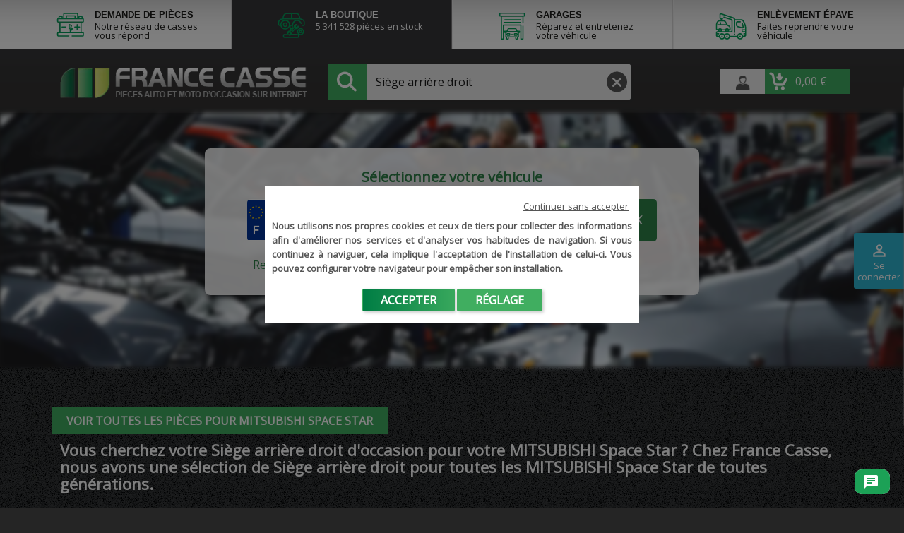

--- FILE ---
content_type: text/html; charset=utf-8
request_url: https://boutique.francecasse.fr/18447-siege-arriere-droit/1542-mitsubishi/10450-space-star
body_size: 17642
content:
<!doctype html>
<html lang="fr">

<head>
    
    
        <!-- Google Tag Manager -->
        <script>
            (function(w,d,s,l,i){w[l]=w[l]||[];w[l].push({'gtm.start':new Date().getTime(),event:'gtm.js'});var f=d.getElementsByTagName(s)[0],j=d.createElement(s),dl=l!='dataLayer'?'&l='+l:'';j.async=true;j.src='https://www.googletagmanager.com/gtm.js?id='+i+dl;f.parentNode.insertBefore(j,f);})(window,document,'script','dataLayer','GTM-NMT6PFQ');
        </script><!-- End Google Tag Manager -->
    
    
        


  <meta charset="utf-8">


  <meta http-equiv="x-ua-compatible" content="ie=edge">



  <title>siège arrière droit occasion Space Star</title>
  <meta name="description" content="Votre siège arrière droit pour toutes les MITSUBISHI Space Star de toutes générations">
  <meta name="keywords" content="">
        <link rel="canonical" href="https://boutique.francecasse.fr/18447-siege-arriere-droit/1542-mitsubishi/10450-space-star">
    
                



      <meta name="viewport" content="width=device-width, initial-scale=1">
  


  <link rel="icon" type="image/vnd.microsoft.icon" href="/img/favicon.ico">
  <link rel="shortcut icon" type="image/x-icon" href="/img/favicon.ico">



    <link rel="stylesheet" href="https://boutique.francecasse.fr/themes/francecasse/assets/cache/theme-7853a2538.css?cacheCss=1635" type="text/css" media="all">


  <link rel="stylesheet" href="/themes/francecasse/assets/css/global_v2.css">
  <link rel="stylesheet" href="/themes/francecasse/assets/css/product_v2.css">
  <link rel="stylesheet" href="https://cdnjs.cloudflare.com/ajax/libs/font-awesome/6.4.0/css/all.min.css">


<link href="https://fonts.googleapis.com/css2?family=Open+Sans&display=swap" rel="stylesheet">

<script type="text/javascript">
  if (window.innerWidth == 768) {
    window.innerWidth = 767;
  }
</script>

  




    <script type="text/javascript">
                    var CLOSE = "Close Categories";
                    var IdxrcookiesConfigFront = {"urlAjax":"https:\/\/boutique.francecasse.fr\/module\/idxcookies\/ajax?ajax=1&token=130155f85b0f574efd3f4045f9edbd53","forceDialog":true,"userOptions":{"date":"2025-12-17 16:35:38","divColor":"#383838","textColor":"#ffffff","divPosition":"center","cookiesUrl":"https%3A%2F%2Fboutique.francecasse.fr%2Fcontent%2F9-politique-des-cookies","cookiesUrlTitle":"Voir la politique de cookies","cookiesText":"<p>Nous utilisons nos propres cookies et ceux de tiers pour collecter des informations afin d'am\u00e9liorer nos services et d'analyser vos habitudes de navigation. Si vous continuez \u00e0 naviguer, cela implique l'acceptation de l'installation de celui-ci. Vous pouvez configurer votre navigateur pour emp\u00eacher son installation.<\/p>","cookiesInfoText":"<p>Nous utilisons nos propres cookies et ceux de tiers pour collecter des informations afin d'am\u00e9liorer nos services et d'analyser vos habitudes de navigation. Si vous continuez \u00e0 naviguer, cela implique l'acceptation de l'installation de celui-ci. Vous pouvez configurer votre navigateur pour emp\u00eacher son installation.<\/p>","cookieName":"idxcookiesWarningCheck","cookiePath":"\/","cookieDomain":"boutique.francecasse.fr","okText":"Accepter","koText":"Rejeter","acceptSelectedText":"Continuer sans accepter","reject_button":false,"accept_selected_button":true,"fixed_button":"0","button_position":"left","reload":true},"audit":false,"audit_next_page":"","cookies_list":[{"id_cookie":"16","id_template":"0","domain":"https:\/\/boutique.francecasse.fr\/","name":"is_contributor","id_cookie_type":"0","id_shop":"1","module":null,"date_add":"2021-08-19 09:47:08","date_upd":"2021-08-19 09:47:08","imperative":false},{"id_cookie":"30","id_template":"0","domain":"https:\/\/boutique.francecasse.fr\/","name":"_pk_ses.2.ec30","id_cookie_type":"0","id_shop":"1","module":null,"date_add":"2024-04-05 10:00:37","date_upd":"2024-04-05 10:00:37","imperative":false},{"id_cookie":"29","id_template":"0","domain":"https:\/\/boutique.francecasse.fr\/","name":"_pk_id.2.ec30","id_cookie_type":"0","id_shop":"1","module":null,"date_add":"2024-04-05 10:00:37","date_upd":"2024-04-05 10:00:37","imperative":false},{"id_cookie":"28","id_template":"0","domain":"https:\/\/boutique.francecasse.fr\/","name":"_pk_ref.2.ec30","id_cookie_type":"0","id_shop":"1","module":null,"date_add":"2024-04-05 10:00:37","date_upd":"2024-04-05 10:00:37","imperative":false},{"id_cookie":"27","id_template":"0","domain":"https:\/\/boutique.francecasse.fr\/","name":"_pk_ses_2_ec30","id_cookie_type":"0","id_shop":"1","module":null,"date_add":"2024-04-05 10:00:37","date_upd":"2024-04-05 10:00:37","imperative":false},{"id_cookie":"26","id_template":"0","domain":"https:\/\/boutique.francecasse.fr\/","name":"boutique_viewed_product","id_cookie_type":"0","id_shop":"1","module":null,"date_add":"2024-04-05 10:00:37","date_upd":"2024-04-05 10:00:37","imperative":false},{"id_cookie":"25","id_template":"0","domain":"https:\/\/boutique.francecasse.fr\/","name":"_pk_id_2_ec30","id_cookie_type":"0","id_shop":"1","module":null,"date_add":"2024-04-05 10:00:37","date_upd":"2024-04-05 10:00:37","imperative":false},{"id_cookie":"24","id_template":"0","domain":"https:\/\/boutique.francecasse.fr\/","name":"_pk_ref_2_ec30","id_cookie_type":"0","id_shop":"1","module":null,"date_add":"2024-04-05 10:00:37","date_upd":"2024-04-05 10:00:37","imperative":false},{"id_cookie":"23","id_template":"0","domain":"https:\/\/boutique.francecasse.fr\/","name":"_gat","id_cookie_type":"0","id_shop":"1","module":null,"date_add":"2021-08-19 09:47:20","date_upd":"2021-08-19 09:47:20","imperative":false},{"id_cookie":"22","id_template":"0","domain":"https:\/\/boutique.francecasse.fr\/","name":"boutique_modele_libelle","id_cookie_type":"1","id_shop":"1","module":"","date_add":"2021-08-19 09:47:08","date_upd":"2021-08-19 09:49:00","imperative":true},{"id_cookie":"21","id_template":"0","domain":"https:\/\/boutique.francecasse.fr\/","name":"boutique_modele_name","id_cookie_type":"2","id_shop":"1","module":"","date_add":"2021-08-19 09:47:08","date_upd":"2021-08-19 09:49:04","imperative":true},{"id_cookie":"20","id_template":"0","domain":"https:\/\/boutique.francecasse.fr\/","name":"boutique_modele","id_cookie_type":"1","id_shop":"1","module":"","date_add":"2021-08-19 09:47:08","date_upd":"2021-08-19 09:48:52","imperative":true},{"id_cookie":"19","id_template":"0","domain":"https:\/\/boutique.francecasse.fr\/","name":"boutique_marque_name","id_cookie_type":"0","id_shop":"1","module":"","date_add":"2021-08-19 09:47:08","date_upd":"2021-08-19 09:48:51","imperative":false},{"id_cookie":"18","id_template":"0","domain":"https:\/\/boutique.francecasse.fr\/","name":"_gid","id_cookie_type":"0","id_shop":"1","module":null,"date_add":"2021-08-19 09:47:08","date_upd":"2021-08-19 09:47:08","imperative":false},{"id_cookie":"17","id_template":"0","domain":"https:\/\/boutique.francecasse.fr\/","name":"_ga_NJ7GVV3KKH","id_cookie_type":"0","id_shop":"1","module":null,"date_add":"2021-08-19 09:47:08","date_upd":"2021-08-19 09:47:08","imperative":false},{"id_cookie":"1","id_template":"0","domain":"https:\/\/boutique.francecasse.fr\/","name":"_ga","id_cookie_type":"0","id_shop":"1","module":null,"date_add":"2021-06-08 11:44:59","date_upd":"2021-06-08 11:44:59","imperative":false},{"id_cookie":"15","id_template":"0","domain":"https:\/\/boutique.francecasse.fr\/","name":"password_addons","id_cookie_type":"0","id_shop":"1","module":null,"date_add":"2021-08-19 09:47:08","date_upd":"2021-08-19 09:47:08","imperative":false},{"id_cookie":"14","id_template":"0","domain":"https:\/\/boutique.francecasse.fr\/","name":"username_addons","id_cookie_type":"0","id_shop":"1","module":null,"date_add":"2021-08-19 09:47:08","date_upd":"2021-08-19 09:47:08","imperative":false},{"id_cookie":"13","id_template":"0","domain":"https:\/\/boutique.francecasse.fr\/","name":"idxcookiesWarningCheck","id_cookie_type":"0","id_shop":"1","module":null,"date_add":"2021-08-19 09:47:08","date_upd":"2021-08-19 09:47:08","imperative":false},{"id_cookie":"12","id_template":"0","domain":"https:\/\/boutique.francecasse.fr\/","name":"PrestaShop-29a0cedb155ce57dc1010dbf7ef99a97","id_cookie_type":"1","id_shop":"1","module":"","date_add":"2021-06-08 11:44:59","date_upd":"2023-05-25 11:41:42","imperative":true},{"id_cookie":"11","id_template":"0","domain":"https:\/\/boutique.francecasse.fr\/","name":"PHPSESSID","id_cookie_type":"0","id_shop":"1","module":null,"date_add":"2021-06-08 11:44:59","date_upd":"2021-06-08 11:44:59","imperative":false},{"id_cookie":"10","id_template":"0","domain":"https:\/\/boutique.francecasse.fr\/","name":"PrestaShop-93e0c8bce06e2fba01b65c4a5a554c79","id_cookie_type":"1","id_shop":"1","module":"","date_add":"2021-06-08 11:44:59","date_upd":"2023-05-25 11:41:29","imperative":true},{"id_cookie":"9","id_template":"0","domain":"https:\/\/boutique.francecasse.fr\/","name":"boutique_marque","id_cookie_type":"1","id_shop":"1","module":"fcsearch","date_add":"2021-06-08 11:44:59","date_upd":"2021-06-08 11:47:46","imperative":true},{"id_cookie":"8","id_template":"0","domain":"https:\/\/boutique.francecasse.fr\/","name":"boutique_piece","id_cookie_type":"1","id_shop":"1","module":"fcsearch","date_add":"2021-06-08 11:44:59","date_upd":"2021-06-08 11:47:36","imperative":true},{"id_cookie":"7","id_template":"0","domain":"https:\/\/boutique.francecasse.fr\/","name":"boutique_marque_libelle","id_cookie_type":"1","id_shop":"1","module":"fcsearch","date_add":"2021-06-08 11:44:59","date_upd":"2021-06-08 11:47:40","imperative":true},{"id_cookie":"6","id_template":"0","domain":"https:\/\/boutique.francecasse.fr\/","name":"preferencesutilisateurcookies","id_cookie_type":"0","id_shop":"1","module":null,"date_add":"2021-06-08 11:44:59","date_upd":"2021-06-08 11:44:59","imperative":false},{"id_cookie":"5","id_template":"0","domain":"https:\/\/boutique.francecasse.fr\/","name":"a","id_cookie_type":"0","id_shop":"1","module":null,"date_add":"2021-06-08 11:44:59","date_upd":"2021-06-08 11:44:59","imperative":false},{"id_cookie":"4","id_template":"0","domain":"https:\/\/boutique.francecasse.fr\/","name":"cookieconsent_status","id_cookie_type":"2","id_shop":"1","module":"","date_add":"2021-06-08 11:44:59","date_upd":"2021-06-08 11:48:21","imperative":true},{"id_cookie":"3","id_template":"0","domain":"https:\/\/boutique.francecasse.fr\/","name":"s","id_cookie_type":"0","id_shop":"1","module":null,"date_add":"2021-06-08 11:44:59","date_upd":"2021-06-08 11:44:59","imperative":false},{"id_cookie":"2","id_template":"0","domain":"https:\/\/boutique.francecasse.fr\/","name":"c","id_cookie_type":"0","id_shop":"1","module":null,"date_add":"2021-06-08 11:44:59","date_upd":"2021-06-08 11:44:59","imperative":false}],"php_self":"category","id_product":null};
                    var MORE = "More Categories";
                    var VMEGAMENU_POPUP_EFFECT = "1";
                    var ajaxUrl = "\/modules\/idxcookies\/ajax.php";
                    var fcsearch_ajax_url = "https:\/\/boutique.francecasse.fr\/module\/fcsearch\/form";
                    var id_lang = 1;
                    var possearch_image = 1;
                    var possearch_number = 10;
                    var prestashop = {"cart":{"products":[],"totals":{"total":{"type":"total","label":"Total","amount":0,"value":"0,00\u00a0\u20ac"},"total_including_tax":{"type":"total","label":"Total TTC","amount":0,"value":"0,00\u00a0\u20ac"},"total_excluding_tax":{"type":"total","label":"Total HT :","amount":0,"value":"0,00\u00a0\u20ac"}},"subtotals":{"products":{"type":"products","label":"Sous-total","amount":0,"value":"0,00\u00a0\u20ac"},"discounts":null,"tax":{"type":"tax","label":"Taxes incluses","amount":0,"value":"0,00\u00a0\u20ac"},"shipping":{"type":"shipping","label":"Livraison","amount":null,"value":"gratuit"}},"products_count":0,"summary_string":"0 articles","vouchers":{"allowed":1,"added":[]},"discounts":[],"minimalPurchase":0,"minimalPurchaseRequired":""},"currency":{"name":"Euro","iso_code":"EUR","iso_code_num":"978","sign":"\u20ac"},"customer":{"lastname":null,"firstname":null,"email":null,"birthday":null,"newsletter":null,"newsletter_date_add":null,"optin":null,"website":null,"company":null,"siret":null,"ape":null,"is_logged":false,"gender":{"type":null,"name":null},"addresses":[]},"language":{"name":"Fran\u00e7ais (French)","iso_code":"fr","locale":"fr-FR","language_code":"fr","is_rtl":"0","date_format_lite":"d\/m\/Y","date_format_full":"d\/m\/Y H:i:s","id":1},"page":{"title":"","canonical":"https:\/\/boutique.francecasse.fr\/18447-siege-arriere-droit\/1542-mitsubishi\/10450-space-star","meta":{"title":"si\u00e8ge arri\u00e8re droit occasion Space Star","description":"Votre si\u00e8ge arri\u00e8re droit pour toutes les MITSUBISHI Space Star de toutes g\u00e9n\u00e9rations","keywords":"","robots":"index"},"page_name":"category","body_classes":{"lang-fr":true,"lang-rtl":false,"country-FR":true,"currency-EUR":true,"layout-full-width":true,"page-category":true,"tax-display-enabled":true,"customer-no-seller-account":true,"category-id-18447":true,"category-Si\u00e8ge arri\u00e8re droit":true,"category-id-parent-2522":true,"category-depth-level-5":true},"admin_notifications":[]},"shop":{"name":"Boutique France Casse","logo":"\/img\/francecasse-logo-1763019190.jpg","stores_icon":"\/img\/logo_stores.png","favicon":"\/img\/favicon.ico"},"urls":{"base_url":"https:\/\/boutique.francecasse.fr\/","current_url":"https:\/\/boutique.francecasse.fr\/18447-siege-arriere-droit\/1542-mitsubishi\/10450-space-star","shop_domain_url":"https:\/\/boutique.francecasse.fr","img_ps_url":"https:\/\/boutique.francecasse.fr\/img\/","img_cat_url":"https:\/\/boutique.francecasse.fr\/img\/c\/","img_lang_url":"https:\/\/boutique.francecasse.fr\/img\/l\/","img_prod_url":"https:\/\/boutique.francecasse.fr\/img\/p\/","img_manu_url":"https:\/\/boutique.francecasse.fr\/img\/m\/","img_sup_url":"https:\/\/boutique.francecasse.fr\/img\/su\/","img_ship_url":"https:\/\/boutique.francecasse.fr\/img\/s\/","img_store_url":"https:\/\/boutique.francecasse.fr\/img\/st\/","img_col_url":"https:\/\/boutique.francecasse.fr\/img\/co\/","img_url":"https:\/\/boutique.francecasse.fr\/themes\/francecasse\/assets\/img\/","css_url":"https:\/\/boutique.francecasse.fr\/themes\/francecasse\/assets\/css\/","js_url":"https:\/\/boutique.francecasse.fr\/themes\/francecasse\/assets\/js\/","pic_url":"https:\/\/boutique.francecasse.fr\/upload\/","pages":{"address":"https:\/\/boutique.francecasse.fr\/adresse","addresses":"https:\/\/boutique.francecasse.fr\/adresses","authentication":"https:\/\/boutique.francecasse.fr\/connexion","cart":"https:\/\/boutique.francecasse.fr\/panier","contact":"https:\/\/boutique.francecasse.fr\/nous-contacter","discount":"https:\/\/boutique.francecasse.fr\/reduction","guest_tracking":"https:\/\/boutique.francecasse.fr\/suivi-commande-invite","history":"https:\/\/boutique.francecasse.fr\/historique-commandes","identity":"https:\/\/boutique.francecasse.fr\/identite","index":"https:\/\/boutique.francecasse.fr\/","my_account":"https:\/\/boutique.francecasse.fr\/mon-compte","order_confirmation":"https:\/\/boutique.francecasse.fr\/confirmation-commande","order_follow":"https:\/\/boutique.francecasse.fr\/suivi-commande","order":"https:\/\/boutique.francecasse.fr\/commande","order_slip":"https:\/\/boutique.francecasse.fr\/avoirs","pagenotfound":"https:\/\/boutique.francecasse.fr\/page-introuvable","password":"https:\/\/boutique.francecasse.fr\/recuperation-mot-de-passe","prices_drop":"https:\/\/boutique.francecasse.fr\/promotions","search":"https:\/\/boutique.francecasse.fr\/recherche","sitemap":"https:\/\/boutique.francecasse.fr\/sitemap","stores":"https:\/\/boutique.francecasse.fr\/magasins","supplier":"https:\/\/boutique.francecasse.fr\/fournisseur","register":"https:\/\/boutique.francecasse.fr\/connexion?create_account=1","order_login":"https:\/\/boutique.francecasse.fr\/commande?login=1"},"alternative_langs":{"fr":"https:\/\/boutique.francecasse.fr\/18447-siege-arriere-droit"},"theme_assets":"\/themes\/francecasse\/assets\/","actions":{"logout":"https:\/\/boutique.francecasse.fr\/?mylogout="},"no_picture_image":{"bySize":{"small_default":{"url":"https:\/\/boutique.francecasse.fr\/img\/p\/default-small_default.webp","width":98,"height":98},"cart_default":{"url":"https:\/\/boutique.francecasse.fr\/img\/p\/default-cart_default.webp","width":125,"height":125},"home_default":{"url":"https:\/\/boutique.francecasse.fr\/img\/p\/default-home_default.webp","width":250,"height":250},"medium_default":{"url":"https:\/\/boutique.francecasse.fr\/img\/p\/default-medium_default.webp","width":452,"height":452},"large_default":{"url":"https:\/\/boutique.francecasse.fr\/img\/p\/default-large_default.webp","width":800,"height":800}},"small":{"url":"https:\/\/boutique.francecasse.fr\/img\/p\/default-small_default.webp","width":98,"height":98},"medium":{"url":"https:\/\/boutique.francecasse.fr\/img\/p\/default-home_default.webp","width":250,"height":250},"large":{"url":"https:\/\/boutique.francecasse.fr\/img\/p\/default-large_default.webp","width":800,"height":800},"legend":""}},"configuration":{"display_taxes_label":true,"display_prices_tax_incl":true,"is_catalog":false,"show_prices":true,"opt_in":{"partner":true},"quantity_discount":{"type":"discount","label":"Remise"},"voucher_enabled":1,"return_enabled":0},"field_required":[],"breadcrumb":"http:\/\/boutique.francecasse.fr\/3-pieces\/1542-mitsubishi\/10450-space-star","link":{"protocol_link":"https:\/\/","protocol_content":"https:\/\/"},"time":1765985738,"static_token":"b211a6f0788e1b181bacdc34559ca41e","token":"130155f85b0f574efd3f4045f9edbd53","modules":{"fcsellerpro":{"isPro":false}}};
                    var prestashopchatConfig = {"ajaxUrl":"https:\/\/boutique.francecasse.fr\/module\/prestashopchat\/ajax","customerID":0,"customerName":" ","welcomeActive":true,"welcomeMessage":"Bonjour, je suis le chatbot de Francecasse, comment puis-je vous aider?"};
                    var psr_icon_color = "#F19D76";
            </script>

    <script type="text/javascript">
        var frSearchParams = {"piece":{"id_category":18447,"link_rewrite":"siege-arriere-droit","name":"Si\u00e8ge arri\u00e8re droit"},"marque":{"id_category":1542,"link_rewrite":"mitsubishi","name":"MITSUBISHI"},"modele":{"id_category":10450,"link_rewrite":"space-star","name":"Space Star"},"version":null};
        var urlMarqueModele = "1542-mitsubishi/10450-space-star";
    </script>




  <script type="text/javascript">
    var fcUrlSearchController = "https://boutique.francecasse.fr/module/fcsearch/search";
    var FcRequestController = "https://boutique.francecasse.fr/module/fcsearch/request";
</script><script type="text/javascript">
    var fcCloudFlareVars = {"urls":{"ajax":"https:\/\/boutique.francecasse.fr\/module\/fccloudflare\/ajax"}}
</script><script src="https://www.google.com/recaptcha/api.js?onload=rcf_onloadCallback&render=explicit&hl=fr" async defer></script>
<script type="text/javascript">
            var ETS_RCF_GOOGLE_CAPTCHA_SITE_KEY = '6LeKnv8SAAAAAI8Vz4P_oghwOVeMjgtuEzerMkyc';
        var recaptchaWidgets = [];
        var rcf_onloadCallback = function () {
            ets_rcf_captcha_load(document.getElementsByTagName('form'));
        };
        var ets_rcf_captcha_load = function (forms) {
            var pattern = /(^|\s)g-recaptcha(\s|$)/;
            for (var i = 0; i < forms.length; i++) {
                var items = forms[i].getElementsByTagName('div');
                for (var k = 0; k < items.length; k++) {
                    if (items[k].className && items[k].className.match(pattern) && ETS_RCF_GOOGLE_CAPTCHA_SITE_KEY) {
                        var widget_id = grecaptcha.render(items[k], {
                            'sitekey': ETS_RCF_GOOGLE_CAPTCHA_SITE_KEY,
                            'theme': 'light',
                        });
                        recaptchaWidgets.push(widget_id);
                        break;
                    }
                }
            }
        };
    </script>
<style>
    #contact #notifications{
        display:none;
    }
</style><!--Module: ets_socicallogin -->
<script type="text/javascript">
    var ets_solo_callbackUrl = 'https://boutique.francecasse.fr/module/ets_sociallogin/oauth';
</script>
<!--/Module: ets_socicallogin--><script type="text/javascript">
    var ets_cookie_module_name = '';
    var ets_cookie_id_payment_method =0;
    var ets_cookie_payment_option = '';
    var label_payment_fee = "Frais de financement (TTC)";
</script>


    

    <script type="text/javascript">
        var PS_REWRITING_SETTINGS = parseInt("1");
    </script>
</head>

<body id="category"
    class="v2 lang-fr country-fr currency-eur layout-full-width page-category tax-display-enabled customer-no-seller-account category-id-18447 category-siege-arriere-droit category-id-parent-2522 category-depth-level-5 category-no-product ">
    
        <!-- Google Tag Manager (noscript) --><noscript><iframe
                src="https://www.googletagmanager.com/ns.html?id=GTM-NMT6PFQ" height="0" width="0"
                style="display:none;visibility:hidden"></iframe></noscript><!-- End Google Tag Manager (noscript) -->
    


    
        <!-- MODULE idxcookies -->

<div id="contentidxrcookies" class="contentidxrcookies_fr" style="display:none;">
    <div id="idxrcookies">
        <div id="divPosition">
            <div class="contenido">
                <div id="idxrcookie-content">
                    <div id="top-content-cookie-h">
                        <a href="#" id="idxrcookiesPartial" class="continuer-sans-accepter" rel="nofollow"></a>
                    </div>

                    <div id="content-cookie-text-w">
                        <div id="textDiv"></div>
                        <div id="buttons" >
                            <a href="javascript:void(0)" id="idxrcookiesOK" class="btn btn-primary" rel="nofollow"></a>
                            <a href="javascript:void(0)" id="idxrcookiesKO" class="btn btn-primary" rel="nofollow"></a>
                            <a id="cookiesConf" href="javascript:void(0)" class="btn btn-primary" rel="nofollow">Réglage</a>
                        </div>
                    </div>
                </div>
            </div>
        </div>
    </div>
</div>

<!-- cookie modal -->
<div id="cookieConfigurator" style="display:none;">
    <div id='cookieModal'>
        <div id='cookieModalHeader'>
            <img src="/themes/francecasse/assets/img/conf.png"/>Préférences sur les cookies
        </div>
        <div id='cookieModalBody'>
            <div id="cookieModalList">
    <ul>
        <li class="dlxctab-row active" data-id="info">Information</li>
                    <li class="dlxctab-row" data-cookie-type="functionality_storage" data-id="1">
                Stockage des cookies de fonctionnement</li>
                    <li class="dlxctab-row" data-cookie-type="security_storage" data-id="2">
                 Stockage des cookies de sécurité</li>
                    <li class="dlxctab-row" data-cookie-type="analytics_storage" data-id="3">
                Stockage des cookies d&#039;analyse</li>
                    <li class="dlxctab-row" data-cookie-type="personalization_storage" data-id="4">
                Stockage des cookies de préférences</li>
                    <li class="dlxctab-row" data-cookie-type="ad_storage" data-id="5">
                Stockage des cookies de publicité</li>
                    <li class="dlxctab-row" data-cookie-type="ad_user_data" data-id="6">
                Envoi des données aux annonceurs </li>
                    <li class="dlxctab-row" data-cookie-type="ad_personalization" data-id="7">
                Afficher des annonces personnalisées</li>
                <li class="dlxctab-row" data-id="delete">Comment supprimer les cookies</li>
    </ul>
</div>
<div id="cookieModalContent">
    <div data-tab="info" class="dlxctab-content">
        <p>
            <p>Nous utilisons nos propres cookies et ceux de tiers pour collecter des informations afin d&#039;améliorer nos services et d&#039;analyser vos habitudes de navigation. Si vous continuez à naviguer, cela implique l&#039;acceptation de l&#039;installation de celui-ci. Vous pouvez configurer votre navigateur pour empêcher son installation.</p>
        </p>
    </div>

            <div data-tab="1" data-cookie-type="functionality_storage" class="dlxctab-content"
             style="display:none">
            <p class="cookie-content-title">Stockage des cookies de fonctionnement</p>
            <p class="always-active"><i class="always-check"></i>
                Toujours actif</p>            <p>
                 Ces cookies sont nécessaires car ils contribuent à rendre FranceCasse.fr utilisable en activant des fonctions de base comme la navigation de page. Le site ne peut pas fonctionner correctement sans ces cookies.
            </p>
            <p class="cookie-content-subtitle">Cookies utilisés</p>
            <ul class="info-cookie-list">
                                    <li><label
                                for="switch7"><span>https://boutique.francecasse.fr/</span>
                            - boutique_marque_libelle</label>
                        <input name="switch7"
                               data-modulo="fcsearch"
                               data-template="0"
                               data-idcookie="7" class="switch"
                               checked disabled>
                    </li>
                                    <li><label
                                for="switch8"><span>https://boutique.francecasse.fr/</span>
                            - boutique_piece</label>
                        <input name="switch8"
                               data-modulo="fcsearch"
                               data-template="0"
                               data-idcookie="8" class="switch"
                               checked disabled>
                    </li>
                                    <li><label
                                for="switch9"><span>https://boutique.francecasse.fr/</span>
                            - boutique_marque</label>
                        <input name="switch9"
                               data-modulo="fcsearch"
                               data-template="0"
                               data-idcookie="9" class="switch"
                               checked disabled>
                    </li>
                                    <li><label
                                for="switch10"><span>https://boutique.francecasse.fr/</span>
                            - PrestaShop-93e0c8bce06e2fba01b65c4a5a554c79</label>
                        <input name="switch10"
                               data-modulo=""
                               data-template="0"
                               data-idcookie="10" class="switch"
                               checked disabled>
                    </li>
                                    <li><label
                                for="switch12"><span>https://boutique.francecasse.fr/</span>
                            - PrestaShop-29a0cedb155ce57dc1010dbf7ef99a97</label>
                        <input name="switch12"
                               data-modulo=""
                               data-template="0"
                               data-idcookie="12" class="switch"
                               checked disabled>
                    </li>
                                    <li><label
                                for="switch20"><span>https://boutique.francecasse.fr/</span>
                            - boutique_modele</label>
                        <input name="switch20"
                               data-modulo=""
                               data-template="0"
                               data-idcookie="20" class="switch"
                               checked disabled>
                    </li>
                                    <li><label
                                for="switch22"><span>https://boutique.francecasse.fr/</span>
                            - boutique_modele_libelle</label>
                        <input name="switch22"
                               data-modulo=""
                               data-template="0"
                               data-idcookie="22" class="switch"
                               checked disabled>
                    </li>
                            </ul>
        </div>
            <div data-tab="2" data-cookie-type="security_storage" class="dlxctab-content"
             style="display:none">
            <p class="cookie-content-title"> Stockage des cookies de sécurité</p>
            <p class="always-active"><i class="always-check"></i>
                Toujours actif</p>            <p>
                Ces cookies sont nécessaires car ils permettent la gestion de l&#039;accès aux zones sécurisées de FranceCasse.fr. Le site ne peut pas fonctionner correctement sans ces cookies. 
            </p>
            <p class="cookie-content-subtitle">Cookies utilisés</p>
            <ul class="info-cookie-list">
                                    <li><label
                                for="switch4"><span>https://boutique.francecasse.fr/</span>
                            - cookieconsent_status</label>
                        <input name="switch4"
                               data-modulo=""
                               data-template="0"
                               data-idcookie="4" class="switch"
                               checked disabled>
                    </li>
                                    <li><label
                                for="switch21"><span>https://boutique.francecasse.fr/</span>
                            - boutique_modele_name</label>
                        <input name="switch21"
                               data-modulo=""
                               data-template="0"
                               data-idcookie="21" class="switch"
                               checked disabled>
                    </li>
                            </ul>
        </div>
            <div data-tab="3" data-cookie-type="analytics_storage" class="dlxctab-content"
             style="display:none">
            <p class="cookie-content-title">Stockage des cookies d&#039;analyse</p>
                        <p>
                Ces cookies aident FranceCasse.fr, par la collecte d\&#039;informations de manière anonyme, à comprendre comment les visiteurs interagissent avec le site. 
            </p>
            <p class="cookie-content-subtitle">Cookies utilisés</p>
            <ul class="info-cookie-list">
                            </ul>
        </div>
            <div data-tab="4" data-cookie-type="personalization_storage" class="dlxctab-content"
             style="display:none">
            <p class="cookie-content-title">Stockage des cookies de préférences</p>
                        <p>
                Ces cookies permettent à FranceCasse.fr de retenir des informations qui facilitent votre utilisation, comme vos coordonnées dans le but de pré-remplir un formulaire 
            </p>
            <p class="cookie-content-subtitle">Cookies utilisés</p>
            <ul class="info-cookie-list">
                            </ul>
        </div>
            <div data-tab="5" data-cookie-type="ad_storage" class="dlxctab-content"
             style="display:none">
            <p class="cookie-content-title">Stockage des cookies de publicité</p>
                        <p>
                Ces cookies sont utilisés pour effectuer le suivi des visiteurs au travers des sites. Le but est d&#039;afficher des publicités qui sont pertinentes et intéressantes pour l&#039;utilisateur individuel et donc plus précieuses pour les éditeurs et annonceurs tiers. 
            </p>
            <p class="cookie-content-subtitle">Cookies utilisés</p>
            <ul class="info-cookie-list">
                            </ul>
        </div>
            <div data-tab="6" data-cookie-type="ad_user_data" class="dlxctab-content"
             style="display:none">
            <p class="cookie-content-title">Envoi des données aux annonceurs </p>
                        <p>
                En cochant cette case, vous consentez à ce que les annonceurs publicitaires présents sur FranceCasse.fr aient accès à vos données afin de personnaliser au mieux les annonces qui sont affichées. 
            </p>
            <p class="cookie-content-subtitle">Cookies utilisés</p>
            <ul class="info-cookie-list">
                            </ul>
        </div>
            <div data-tab="7" data-cookie-type="ad_personalization" class="dlxctab-content"
             style="display:none">
            <p class="cookie-content-title">Afficher des annonces personnalisées</p>
                        <p>
                En cochant cette case, vous consentez à ce que les annonceurs publicitaires présents sur FranceCasse.fr vous proposent des annonces personnalisées.
            </p>
            <p class="cookie-content-subtitle">Cookies utilisés</p>
            <ul class="info-cookie-list">
                            </ul>
        </div>
        <div data-tab="delete" class="dlxctab-content" style="display:none">
        <p>
            <p>L&#039;utilisateur est informé qu&#039;il a la possibilité de configurer son navigateur pour être informé de la réception de cookies, pouvant, s&#039;il le souhaite, empêcher leur installation sur son disque dur.</p>
<p>Ci-dessous, nous fournissons les liens de différents navigateurs, à travers lesquels vous pouvez effectuer cette configuration :</p>
<p><strong><em>Firefox :</em></strong> <a target="_blank" href="https://support.mozilla.org/fr/kb/effacer-cookies-donnees-site-firefox" rel="noreferrer noopener">https://support.mozilla.org/fr/kb/effacer-cookies-donnees-site-firefox</a></p>
<p><strong><em>Chrome :</em></strong> <a target="_blank" href="https://support.google.com/chrome/answer/95647?hl=fr" rel="noreferrer noopener">https://support.google.com/chrome/answer/95647?hl=fr</a></p>
<p><strong><em>Internet Explorer :</em></strong><span> <a target="_blank" href="https://support.microsoft.com/fr-fr/help/17442/windows-internet-explorer-delete-manage-cookies" rel="noreferrer noopener">https://support.microsoft.com/fr-fr/help/17442/windows-internet-explorer-delete-manage-cookies</a></span></p>
<p><strong><em>Safari : </em></strong><a target="_blank" href="https://support.apple.com/fr-fr/guide/safari/sfri11471/mac" rel="noreferrer noopener"><span>https://support.apple.com/kb/ph5042</span></a></p>
<p><strong><em>Opera : </em></strong><a target="_blank" href="https://help.opera.com/Windows/11.50/fr-FR/cookies.html" rel="noreferrer noopener"><span>https://help.opera.com/Windows/11.50/fr-FR/cookies.html</span></a></p>
        </p>
    </div>
</div>
        </div>
        <div id='cookieModalFooter'>
            <a class="cookie-info-page" rel="nofollow" href="https://boutique.francecasse.fr/content/9-politique-des-cookies">Voir la politique de cookies</a>
            <a class="btn-config btn btn-primary" rel="nofollow" id="js-save-cookieconf">Enregistrer mes préférences</a>
        </div>
    </div>
</div>
<!-- end cookie modal -->


<!-- Matomo -->
<script>
    var _paq = window._paq = window._paq || [];
    _paq.push(['trackPageView']);
    _paq.push(['enableLinkTracking']);
    (function() {
        var u="//mat.francecasse.fr/";
        _paq.push(['setAPIUrl', u]);
        _paq.push(['setTrackerUrl', u+'mt/']);
        _paq.push(['setRequestMethod', 'POST']);
        _paq.push(['setSiteId', '2']); // site 2 = boutique prod
        var d=document, g=d.createElement('script'), s=d.getElementsByTagName('script')[0];
        g.async=true; g.src=u+'mat.js'; s.parentNode.insertBefore(g,s);
    })();
</script>
<!-- End Matomo Code -->
    

    <main>
        
                    

                    <header id="header">
                
                    
    <div class="header-banner">
        
    </div>



<div class="hidden-lg-up text-sm-center mobile">
    <div class="top-logo" id="_mobile_logo">
        <a href="https://boutique.francecasse.fr/">
            <img class="logo img-responsive" src="/img/francecasse-logo-1763019190.jpg" alt="Boutique France Casse">
        </a>
    </div>
</div>


    <div id="top-menu-fc">
    <div class="container">
        <ul id="top-menu-fc-list">
            <li class="col-sm-3">
                <a href="https://www.francecasse.fr/" class="display-block">
                    <div class="col-lg-4">
                        <img src="https://boutique.francecasse.fr/themes/francecasse/assets/img/1x/ico-demande-piece.png" alt="pièces">
                    </div>
                    <div class="col-lg-8">
                        <div class="menu-top-title">Demande <span class="none-mobile">de</span> pi&egrave;ces</div>
                        <div class="menu-top-text">
                            Notre r&eacute;seau de casses vous r&eacute;pond<br/>
                        </div>
                    </div>
                </a>
            </li>

            <li class="col-sm-3 active-item">
                <a href="https://boutique.francecasse.fr/" class="display-block active">
                    <div class="col-lg-4">
                        <img src="https://boutique.francecasse.fr/themes/francecasse/assets/img/1x/ico-boutique.png" alt="Boutique">
                    </div>
                    <div class="col-lg-8">
                        <div class="menu-top-title">La boutique</div>
                        <div class="menu-top-text">
                            
                                5 341 528
                             pi&egrave;ces en stock
                        </div>
                    </div>
                </a>
            </li>

            <li class="col-sm-3">
                <a href="https://www.francecasse.fr/garages-reparation-auto.htm" class="display-block">
                    <div class="col-lg-4">
                        <img src="https://boutique.francecasse.fr/themes/francecasse/assets/img/1x/ico-garage.png" alt="Garages">
                    </div>
                    <div class="col-lg-8">
                        <div class="menu-top-title">Garages</div>
                        <div class="menu-top-text">
                            R&eacute;parez et entretenez votre v&eacute;hicule
                        </div>
                    </div>
                </a>
            </li>

            <li class="col-sm-3">
                <a href="https://www.francecasse.fr/enlevement-epave-gratuit.htm" class="display-block">
                    <div class="col-lg-4">
                        <img src="https://boutique.francecasse.fr/themes/francecasse/assets/img/1x/ico-epave.png" alt="Epave">
                    </div>
                    <div class="col-lg-8">
                        <div class="menu-top-title">Enl&egrave;vement &eacute;pave</div>
                        <div class="menu-top-text">
                            Faites reprendre votre v&eacute;hicule
                        </div>
                    </div>
                </a>
            </li>
            <li class="clearfix"></li>
        </ul>
    </div>
</div>



<div class="hidden-lg-up text-sm-center mobile" id="menu-mobile-top">
        <div class="float-xs-right-c hidden-xs-up" id="_mobile_search">
        <a href="#">
            <img src="https://boutique.francecasse.fr/themes/francecasse/assets/img/mobile/ico-loupe_1.png" alt="Rechercher" />
                    </a>
    </div>
    <div class="" id="_mobile_user_info">
                    <a href="https://boutique.francecasse.fr/mon-compte"
                title="Identifiez-vous" rel="nofollow">
                <img src="https://boutique.francecasse.fr/themes/francecasse/assets/img/1x/ico-user.png" alt="Mon compte" class="hidden-sm-down" />
                <img src="https://boutique.francecasse.fr/themes/francecasse/assets/img/mobile/ico-user.png" alt="Mon compte"" class=" hidden-md-up" />

            <span class="hidden-sm-down"></span>
        </a>
            </div>
    <div class="" id="_mobile_cart">
        <a rel="nofollow" href="https://boutique.francecasse.fr/panier">
                        <img src="https://boutique.francecasse.fr/themes/francecasse/assets/img/1x/ico-panier.png" alt="Panier" class="hidden-sm-down">
            <img src="https://boutique.francecasse.fr/themes/francecasse/assets/img/mobile/ico-panier_1.png" alt="Panier" class="hidden-md-up hidden-xs-up">
            <img src="https://boutique.francecasse.fr/themes/francecasse/assets/img/tablet/ico-panier.png" alt="Panier" class="hidden-lg-up">

            <span class="hidden-sm-down"></span>

            <span class="cart-products-count hidden-md-up" style="visibility: hidden;">
                0
            </span>
            <span class="cart-total hidden-sm-down" style="visibility: hidden;">
                                0.00 €
            </span>
        </a>
    </div>
    <div class="clearfix"></div>
</div>


<div class="header-top" id="header-top">
    <div class="container">
        <div class="row row-desktop_logo">
            <div class="col-md-4 hidden-sm-down" id="_desktop_logo">
                <div>
                    <a href="https://boutique.francecasse.fr/">
                        <img class="logo img-responsive" src="/img/francecasse-logo-1763019190.jpg" alt="Boutique France Casse">
                    </a>
                </div>
            </div>
            <div class="col-md-6 col-sm-10 position-static">
                

<div class="menu js-top-menu position-static hidden-sm-down" id="_desktop_top_menu">
    
    
    <div class="clearfix"></div>
</div>
    
<form method="get" action="https://boutique.francecasse.fr/module/fcsearch/search" id="form-search-autocomplete"
class="form-search-autocomplete form form-horizontal fc-form-center">
    <input name="fcs[piece]" type="hidden" 
    value="18447">
    <input name="fcs[marque]" type="hidden" value="1542">
    <input name="fcs[modele]" type="hidden" value="10450">
    <input name="fcs[version]" type="hidden" value="">
    <input type="hidden" name="cache" value="d67d8ab4f4c10bf22aa353e27879133c" />
    <input type="hidden" name="action" value="searchFormPiece">
    <input name="id_category_search" type="hidden" value="" />
    <input type="hidden" name="immat" value="" />

    <div class="row-s">
        <div class="search-input-wrapper">
            <button type="submit" class="search-icon">
                <i class="fas fa-search"></i>
            </button>
            <input type="text" name="q" autocomplete="false" class="form-control fc_search_piece_autocomplete"
            value="Siège arrière droit"
                placeholder="Nom de la pièce (moteur, phare)">
            <button type="button" class="clear-search" style="position: absolute; right: 40px; top: 50%; transform: translateY(-50%); border: none; background: none; color: #999; cursor: pointer;">
                <i class="fas fa-times"></i>
            </button>
        </div>
    </div>
</form>
<script type="text/javascript">
    var fcsearchCurrentUrlData = null;
            fcsearchCurrentUrlData = {"marque":{"id":1542,"name":"MITSUBISHI","link_rewrite":"mitsubishi"},"modele":{"id":10450,"name":"Space Star","link_rewrite":"space-star"},"version":null,"piece":{"id":18447,"name":"Si\u00e8ge arri\u00e8re droit","link_rewrite":"siege-arriere-droit"}};
        document.addEventListener('DOMContentLoaded', function() {
                    $('.form-search-autocomplete').each(function() {
                $(this).find('#fc_search_version').val("");
                $(this).find('#fc_search_marque').val("1542");
                $(this).find('#fc_search_modele').val("10450");
            });
        

        if(prestashop.page.page_name == 'product'){
            if(!Cookies.get('boutique_start_search')){
                $(".form-search-autocomplete").each(function(){
                    $(this).find('[name="fcs[version]"]').val('');
                    $(this).find('[name="fcs[marque]"]').val('');
                    $(this).find('[name="fcs[modele]"]').val('');
                });
            }
        }
    });
</script>

<div id="ets_solo_social_wrapper" class="ets_solo_social_wrapper hover slw_and_alw slw pos_right mobile" style="display: none;">
                <div class="ets_solo_slide_widget">
            <span class="ets_solo_title">
                            <i class="material-icons">perm_identity</i>
            <br/>
            Se connecter</span>
        </div>
        <style type="text/css">
            
            .ets_solo_slide_widget:not(.active){
                background-color:#2fb5d2;
                color:#ffffff;
            }
            
            .ets_solo_slide_widget:not(.active):hover{
                background-color:#2592a9;
            }
        </style>
                        <span class="ets_solo_account_close button" title="">
                <span class="text_close">Fermer</span>
            </span>
            <span class="ets_solo_account_close overlay">

            </span>
            <div class="ets_solo_wrapper_content slw_and_alw slw">

                                <h3 class="ets_solo_social_title">
                Se connecter avec un compte social
            </h3>
                    
                <ul class="ets_solo_social">
                                                                                                    <li class="ets_solo_social_item item_type_custom facebook active "
                         data-auth="Facebook">

                        <span class="ets_solo_social_btn medium rounded custom">

                                                                                
                                <i title="Facebook"
                                   class="">

                                                                            <svg width="40" height="40" viewBox="0 0 1792 1792" xmlns="http://www.w3.org/2000/svg"><path d="M1343 12v264h-157q-86 0-116 36t-30 108v189h293l-39 296h-254v759h-306v-759h-255v-296h255v-218q0-186 104-288.5t277-102.5q147 0 228 12z"/></svg>
                                                                    </i>
                                                                                                                                                                                                                Se connecter avec Facebook                                            </span>
                    </li>
                                                                                <li class="ets_solo_social_item item_type_custom google active google_new_desginer light"
                         data-auth="Google">

                        <span class="ets_solo_social_btn medium rounded custom">

                                                                                                                <i class="svg_gl">
                                <svg xmlns="http://www.w3.org/2000/svg"  viewBox="0 0 48 48" width="96px" height="96px">
                                <path fill="#FFC107" d="M43.611,20.083H42V20H24v8h11.303c-1.649,4.657-6.08,8-11.303,8c-6.627,0-12-5.373-12-12c0-6.627,5.373-12,12-12c3.059,0,5.842,1.154,7.961,3.039l5.657-5.657C34.046,6.053,29.268,4,24,4C12.955,4,4,12.955,4,24c0,11.045,8.955,20,20,20c11.045,0,20-8.955,20-20C44,22.659,43.862,21.35,43.611,20.083z"/>
                                <path fill="#FF3D00" d="M6.306,14.691l6.571,4.819C14.655,15.108,18.961,12,24,12c3.059,0,5.842,1.154,7.961,3.039l5.657-5.657C34.046,6.053,29.268,4,24,4C16.318,4,9.656,8.337,6.306,14.691z"/>
                                <path fill="#4CAF50" d="M24,44c5.166,0,9.86-1.977,13.409-5.192l-6.19-5.238C29.211,35.091,26.715,36,24,36c-5.202,0-9.619-3.317-11.283-7.946l-6.522,5.025C9.505,39.556,16.227,44,24,44z"/>
                                <path fill="#1976D2" d="M43.611,20.083H42V20H24v8h11.303c-0.792,2.237-2.231,4.166-4.087,5.571c0.001-0.001,0.002-0.001,0.003-0.002l6.19,5.238C36.971,39.205,44,34,44,24C44,22.659,43.862,21.35,43.611,20.083z"/>
                                </svg>
                                </i>
                                                                                                                                                                                                                Se connecter avec Google                                            </span>
                    </li>
                                                                                                                                                                                                                                                                                                                                                                                                                                                                                                                                                                                                                                                                                                                                                                                                                <li class="ets_solo_social_item item_type_custom amazon active "
                         data-auth="Amazon">

                        <span class="ets_solo_social_btn medium rounded custom">

                                                                                
                                <i title="Amazon"
                                   class="">

                                                                            <svg width="40" height="40" viewBox="0 0 1792 1792" xmlns="http://www.w3.org/2000/svg"><path d="M1551 1476q15-6 26-3t11 17.5-15 33.5q-13 16-44 43.5t-95.5 68-141 74-188 58-229.5 24.5q-119 0-238-31t-209-76.5-172.5-104-132.5-105-84-87.5q-8-9-10-16.5t1-12 8-7 11.5-2 11.5 4.5q192 117 300 166 389 176 799 90 190-40 391-135zm207-115q11 16 2.5 69.5t-28.5 102.5q-34 83-85 124-17 14-26 9t0-24q21-45 44.5-121.5t6.5-98.5q-5-7-15.5-11.5t-27-6-29.5-2.5-35 0-31.5 2-31 3-22.5 2q-6 1-13 1.5t-11 1-8.5 1-7 .5h-10l-3-.5-2-1.5-1.5-3q-6-16 47-40t103-30q46-7 108-1t76 24zm-394-443q0 31 13.5 64t32 58 37.5 46 33 32l13 11-227 224q-40-37-79-75.5t-58-58.5l-19-20q-11-11-25-33-38 59-97.5 102.5t-127.5 63.5-140 23-137.5-21-117.5-65.5-83-113-31-162.5q0-84 28-154t72-116.5 106.5-83 122.5-57 130-34.5 119.5-18.5 99.5-6.5v-127q0-65-21-97-34-53-121-53-6 0-16.5 1t-40.5 12-56 29.5-56 59.5-48 96l-294-27q0-60 22-119t67-113 108-95 151.5-65.5 190.5-24.5q100 0 181 25t129.5 61.5 81 83 45 86 12.5 73.5v589zm-672 21q0 86 70 133 66 44 139 22 84-25 114-123 14-45 14-101v-162q-59 2-111 12t-106.5 33.5-87 71-32.5 114.5z"/></svg>
                                                                    </i>
                                                                                                                                                                                                                Se connecter avec Amazon                                            </span>
                    </li>
                                                                                                                                                                                                                                                                                                                                                                                                                                                                                                                                                                                                                                                                            </ul>
                    
                            <div class="ets_solo_or"><span>Ou connectez-vous avec</span></div>
            <section class="solo-login-form">
                <form class="solo-login-form-slw" data-hook="slw" action="https://boutique.francecasse.fr/module/ets_sociallogin/oauth" method="post">
                    <section>
                        <div class="form-group row ">
                            <div class="col-md-12">
                                <input class="form-control" name="email" value="" placeholder="Entrez votre email..." required="" type="email">
                            </div>
                        </div>
                        <div class="form-group row ">
                            <div class="col-md-12">
                                <input class="form-control js-child-focus js-visible-password" placeholder="Entrez votre mot de passe..." name="password" value="" pattern=".{5,}" required="" type="password">
                            </div>
                        </div>
                    </section>
                    <footer class="form-footer text-sm-center clearfix">
                                                <input name="ajax" value="1" type="hidden">
                        <input name="solo_submitLogin" value="1" type="hidden">
                                                <button class="solo-submit-login-slw btn btn-primary" data-link-action="sign-in" type="submit">Login</button>
                        <div class="forgot-password">
                            <a href="https://boutique.francecasse.fr/recuperation-mot-de-passe" rel="nofollow">Mot de passe oublié?</a>
                        </div>
                        <div class="no-account">
                            <a href="https://boutique.francecasse.fr/connexion?create_account=1" data-link-action="display-register-form">Pas de compte? Créer une!</a>
                        </div>
                    </footer>
                </form>
            </section>
                            </div>
    </div>


            </div>
            <div class="col-md-2 display-nav2-desktop">
                <div class="row">
                    <!-- Block search module TOP -->
<div id="search_widget" class="search-widget" data-search-controller-url="//boutique.francecasse.fr/recherche">
	<form method="get" action="//boutique.francecasse.fr/recherche">
		<input type="hidden" name="controller" value="search">
		<input type="text" name="s" value="" placeholder="Rechercher" aria-label="Rechercher">
		<button type="submit">
						<img src="https://boutique.francecasse.fr/themes/francecasse/assets/img/1x/ico-search.png" alt="Rechercher"/>
      		<span class="hidden-xl-down">Rechercher</span>
		</button>
	</form>
</div>
<!-- /Block search module TOP -->
<div id="_desktop_user_info" class="col-md-4 ">
    <div class="user-info">
                    <a
                    href="https://boutique.francecasse.fr/mon-compte"
                    title="Identifiez-vous"
                    rel="nofollow"
            >
                                <img src="https://boutique.francecasse.fr/themes/francecasse/assets/img/1x/ico-user.png" alt="Mon compte" class="hidden-sm-down"/>
                <img src="https://boutique.francecasse.fr/themes/francecasse/assets/img/mobile/ico-user.png" alt="Mon compte" class="hidden-md-up"/>

                <span class="hidden-sm-down"></span>
            </a>
            </div>
</div>
<div id="_desktop_cart" class="col-md-8">
    <div class="blockcart cart-preview inactive"
         data-refresh-url="//boutique.francecasse.fr/module/ps_shoppingcart/ajax">
        <div class="header" style="display: none">
                                <img src="https://boutique.francecasse.fr/themes/francecasse/assets/img/1x/ico-panier.png" alt="panier" class="hidden-sm-down">
                    <img src="https://boutique.francecasse.fr/themes/francecasse/assets/img/mobile/ico-panier_1.png" alt="panier" class="hidden-md-up hidden-xs-up">
                    <img src="https://boutique.francecasse.fr/themes/francecasse/assets/img/tablet/ico-panier.png" alt="panier" class="hidden-lg-up">

                    <span class="hidden-sm-down cart-title-pro"></span>

                    <span class="cart-products-count hidden-md-up" style="visibility: hidden;">
                        0
                    </span>
                    <span class="cart-total hidden-sm-down" style="visibility: hidden;">
                        0,00 €
                    </span>
                    </div>
    </div>
</div>

<div id="ets_solo_social_wrapper" class="ets_solo_social_wrapper hover slw_and_alw alw mobile" style="display: none;">
                    <div class="ets_solo_table">
        <div class="ets_solo_tablecell">
            <div class="ets_solo_tablecontent">
                    <span class="ets_solo_account_close button" title="">
                <span class="text_close">Fermer</span>
            </span>
            <span class="ets_solo_account_close overlay">

            </span>
            <div class="ets_solo_wrapper_content slw_and_alw alw">

                                <h3 class="ets_solo_social_title">
                Se connecter avec un compte social
            </h3>
                    
                <ul class="ets_solo_social">
                                                                                                    <li class="ets_solo_social_item item_type_custom facebook active "
                         data-auth="Facebook">

                        <span class="ets_solo_social_btn medium rounded custom">

                                                                                
                                <i title="Facebook"
                                   class="">

                                                                            <svg width="40" height="40" viewBox="0 0 1792 1792" xmlns="http://www.w3.org/2000/svg"><path d="M1343 12v264h-157q-86 0-116 36t-30 108v189h293l-39 296h-254v759h-306v-759h-255v-296h255v-218q0-186 104-288.5t277-102.5q147 0 228 12z"/></svg>
                                                                    </i>
                                                                                                                                                                                                                Se connecter avec Facebook                                            </span>
                    </li>
                                                                                <li class="ets_solo_social_item item_type_custom google active google_new_desginer light"
                         data-auth="Google">

                        <span class="ets_solo_social_btn medium rounded custom">

                                                                                                                <i class="svg_gl">
                                <svg xmlns="http://www.w3.org/2000/svg"  viewBox="0 0 48 48" width="96px" height="96px">
                                <path fill="#FFC107" d="M43.611,20.083H42V20H24v8h11.303c-1.649,4.657-6.08,8-11.303,8c-6.627,0-12-5.373-12-12c0-6.627,5.373-12,12-12c3.059,0,5.842,1.154,7.961,3.039l5.657-5.657C34.046,6.053,29.268,4,24,4C12.955,4,4,12.955,4,24c0,11.045,8.955,20,20,20c11.045,0,20-8.955,20-20C44,22.659,43.862,21.35,43.611,20.083z"/>
                                <path fill="#FF3D00" d="M6.306,14.691l6.571,4.819C14.655,15.108,18.961,12,24,12c3.059,0,5.842,1.154,7.961,3.039l5.657-5.657C34.046,6.053,29.268,4,24,4C16.318,4,9.656,8.337,6.306,14.691z"/>
                                <path fill="#4CAF50" d="M24,44c5.166,0,9.86-1.977,13.409-5.192l-6.19-5.238C29.211,35.091,26.715,36,24,36c-5.202,0-9.619-3.317-11.283-7.946l-6.522,5.025C9.505,39.556,16.227,44,24,44z"/>
                                <path fill="#1976D2" d="M43.611,20.083H42V20H24v8h11.303c-0.792,2.237-2.231,4.166-4.087,5.571c0.001-0.001,0.002-0.001,0.003-0.002l6.19,5.238C36.971,39.205,44,34,44,24C44,22.659,43.862,21.35,43.611,20.083z"/>
                                </svg>
                                </i>
                                                                                                                                                                                                                Se connecter avec Google                                            </span>
                    </li>
                                                                                                                                                                                                                                                                                                                                                                                                                                                                                                                                                                                                                                                                                                                                                                                                                <li class="ets_solo_social_item item_type_custom amazon active "
                         data-auth="Amazon">

                        <span class="ets_solo_social_btn medium rounded custom">

                                                                                
                                <i title="Amazon"
                                   class="">

                                                                            <svg width="40" height="40" viewBox="0 0 1792 1792" xmlns="http://www.w3.org/2000/svg"><path d="M1551 1476q15-6 26-3t11 17.5-15 33.5q-13 16-44 43.5t-95.5 68-141 74-188 58-229.5 24.5q-119 0-238-31t-209-76.5-172.5-104-132.5-105-84-87.5q-8-9-10-16.5t1-12 8-7 11.5-2 11.5 4.5q192 117 300 166 389 176 799 90 190-40 391-135zm207-115q11 16 2.5 69.5t-28.5 102.5q-34 83-85 124-17 14-26 9t0-24q21-45 44.5-121.5t6.5-98.5q-5-7-15.5-11.5t-27-6-29.5-2.5-35 0-31.5 2-31 3-22.5 2q-6 1-13 1.5t-11 1-8.5 1-7 .5h-10l-3-.5-2-1.5-1.5-3q-6-16 47-40t103-30q46-7 108-1t76 24zm-394-443q0 31 13.5 64t32 58 37.5 46 33 32l13 11-227 224q-40-37-79-75.5t-58-58.5l-19-20q-11-11-25-33-38 59-97.5 102.5t-127.5 63.5-140 23-137.5-21-117.5-65.5-83-113-31-162.5q0-84 28-154t72-116.5 106.5-83 122.5-57 130-34.5 119.5-18.5 99.5-6.5v-127q0-65-21-97-34-53-121-53-6 0-16.5 1t-40.5 12-56 29.5-56 59.5-48 96l-294-27q0-60 22-119t67-113 108-95 151.5-65.5 190.5-24.5q100 0 181 25t129.5 61.5 81 83 45 86 12.5 73.5v589zm-672 21q0 86 70 133 66 44 139 22 84-25 114-123 14-45 14-101v-162q-59 2-111 12t-106.5 33.5-87 71-32.5 114.5z"/></svg>
                                                                    </i>
                                                                                                                                                                                                                Se connecter avec Amazon                                            </span>
                    </li>
                                                                                                                                                                                                                                                                                                                                                                                                                                                                                                                                                                                                                                                                            </ul>
                    
                            <div class="ets_solo_or"><span>Ou connectez-vous avec</span></div>
            <section class="solo-login-form">
                <form class="solo-login-form-alw" data-hook="alw" action="https://boutique.francecasse.fr/module/ets_sociallogin/oauth" method="post">
                    <section>
                        <div class="form-group row ">
                            <div class="col-md-12">
                                <input class="form-control" name="email" value="" placeholder="Entrez votre email..." required="" type="email">
                            </div>
                        </div>
                        <div class="form-group row ">
                            <div class="col-md-12">
                                <input class="form-control js-child-focus js-visible-password" placeholder="Entrez votre mot de passe..." name="password" value="" pattern=".{5,}" required="" type="password">
                            </div>
                        </div>
                    </section>
                    <footer class="form-footer text-sm-center clearfix">
                                                <input name="ajax" value="1" type="hidden">
                        <input name="solo_submitLogin" value="1" type="hidden">
                                                <button class="solo-submit-login-alw btn btn-primary" data-link-action="sign-in" type="submit">Login</button>
                        <div class="forgot-password">
                            <a href="https://boutique.francecasse.fr/recuperation-mot-de-passe" rel="nofollow">Mot de passe oublié?</a>
                        </div>
                        <div class="no-account">
                            <a href="https://boutique.francecasse.fr/connexion?create_account=1" data-link-action="display-register-form">Pas de compte? Créer une!</a>
                        </div>
                    </footer>
                </form>
            </section>
                            </div>
            </div>
        </div>
        </div>
    </div>


                </div>
            </div>
        </div>
        <div id="mobile_top_menu_wrapper" class="row hidden-lg-up" style="display:none;">
            
            <div class="js-top-menu-bottom">
                <div id="_mobile_currency_selector"></div>
                <div id="_mobile_language_selector"></div>
                <div id="_mobile_contact_link"></div>
            </div>
        </div>

        <div class="row" class="col-lg-12">
            <div id="menu_top_desktop_wrapper"></div>
            </div>
        </div>
    </div>
    
                

                <div class="clearfix"></div>

                

                
                
                                                            <script type="text/javascript">
    var fcUrlSearchController = "https://boutique.francecasse.fr/module/fcsearch/search";
</script>
<!-- Section de recherche principale -->
<section class="search-hero" id="fc-home-category-search-hero">
    <div id="search-hero-background"></div>
    <div class="container" id="fc-home-category-search-hero-container">
            </div>
</section>

<!-- Modal -->
<div class="modal fade" id="fc_modal_error_immat" tabindex="-1" role="dialog" aria-hidden="true">
    <div class="modal-dialog" role="document">
        <div class="modal-content">
            <div class="modal-header">
                <button type="button" class="close" data-dismiss="modal" aria-label="Close">
                    <span aria-hidden="true">&times;</span>
                </button>
                <h4 class="modal-title">Recherche par immatriculation</h4>
            </div>
            <div class="modal-body">

            </div>

            <div class="modal-footer">
                <button type="button" class="btn btn-secondary"
                    data-dismiss="modal">Fermer</button>
                <button type="button" class="btn btn-success"
                    id="alias_submit_form">Lancer la recherche</button>
            </div>
        </div>
    </div>
</div>

<script type="text/javascript">
    if(typeof(fcsearchCurrentUrlData) == 'undefined'){
        var fcsearchCurrentUrlData = null;
                    fcsearchCurrentUrlData = {"marque":{"id":1542,"name":"MITSUBISHI","link_rewrite":"mitsubishi"},"modele":{"id":10450,"name":"Space Star","link_rewrite":"space-star"},"version":null,"piece":{"id":18447,"name":"Si\u00e8ge arri\u00e8re droit","link_rewrite":"siege-arriere-droit"}};
            }
            var fcsearchCurrentUrlDataCopy = {"marque":{"id":1542,"name":"MITSUBISHI","link_rewrite":"mitsubishi"},"modele":{"id":10450,"name":"Space Star","link_rewrite":"space-star"},"version":null,"piece":{"id":18447,"name":"Si\u00e8ge arri\u00e8re droit","link_rewrite":"siege-arriere-droit"}};
    
    if(typeof(adminAjaxUrl) == 'undefined') {
        var adminAjaxUrl = '';
    }
</script>

                                                </header>
        
        
            
<aside id="notifications">
  <div class="container">
    
    
    
      </div>
</aside>
        

        <section id="wrapper">
            <div
                id="wrapper-content-not-found-">
                

                

                                    
                        
<script type="text/javascript">
    var FC_BREADCRUMB_ID_CAT_PIECE = 18447;
    var FC_BREADCRUMB_ID_CAT_MARQUE = 1542;
    var FC_BREADCRUMB_ID_CAT_MARQUE_REWRITE = "mitsubishi";

    var FC_BREADCRUMB_ID_CAT_MODELE = 10450;
    var FC_BREADCRUMB_ID_CAT_MODELE_REWRITE = "space-star";
</script>


            <div class="breadcrumb-container " data-depth="1" itemscope
                itemtype="http://schema.org/BreadcrumbList">

            <div class="breadcrumb text-right" itemprop="itemListElement" itemscope
                itemtype="http://schema.org/ListItem">
                <a href="http://boutique.francecasse.fr/3-pieces/1542-mitsubishi/10450-space-star" class="btn btn-primary" itemprop="item">
                                            <span class="breadcrumb-return-text" style="white-space: normal;" itemprop="name">Voir toutes les pièces pour MITSUBISHI Space Star</span>
                                        <meta itemprop="position" content="1">
                </a>
            </div>
        </div>
                        
                                <div class="container" id="wrapper-container">
                    

                    
  <div id="content-wrapper">
    
    

        
                                
                            
                                                    
            
    
            
    <div class="custom-text-display">
        <h1 class="custom-text-display-h1">    
            Vous cherchez votre Siège arrière droit d'occasion pour votre MITSUBISHI Space Star ? Chez France Casse, nous avons une sélection de Siège arrière droit pour toutes les MITSUBISHI Space Star de toutes générations.
        </h1>
    </div>



        <div id="displayProductListTopInfo">
            
        </div>

                    <section id="main">
                
    
                                                                                                                                                                                                                

                <section id="products">
                                            <div>
                            
                                
<div id="js-product-list-top" class="row products-selection">
    
        
            <div class="col-md-6 hidden-sm-down-- total-products">
                                    
                                                                                            

                                            
                                                    
                <h1>Il y a 2 siège arrière droit pour MITSUBISHI Space Star  disponibles.
                </h1>

                    </div>
        <div class="col-md-6">
            <div class="row sort-by-row">
                <div class="col-md-6 col-xs-12 wrapper-sort-by">
                    
                                                    <div class="products-sort-order dropdown">
    <button
            class="btn-unstyle select-title"
            rel="nofollow"
            data-toggle="dropdown"
            aria-haspopup="true"
            aria-expanded="false">
                    Trier par : Pertinence
                <i class="material-icons float-xs-right">&#xE5C5;</i>
    </button>
    <div class="dropdown-menu">
                    <a
                rel="nofollow"
                href="https://boutique.francecasse.fr/18447-siege-arriere-droit/1542-mitsubishi/10450-space-star?order=product.name.asc"
                class="select-list current"
            >
                Pertinence
            </a>
                    <a
                rel="nofollow"
                href="https://boutique.francecasse.fr/18447-siege-arriere-droit/1542-mitsubishi/10450-space-star?order=product.price.asc"
                class="select-list "
            >
                Prix, croissant
            </a>
                    <a
                rel="nofollow"
                href="https://boutique.francecasse.fr/18447-siege-arriere-droit/1542-mitsubishi/10450-space-star?order=product.price.desc"
                class="select-list "
            >
                Prix, décroissant
            </a>
            </div>
</div>
                                            

                                    </div>
                <div class="col-md-6 col-xs-12 wrapper-sort-by">
                                            <div
    class="products-sort-order dropdown">
    <button class="btn-unstyle select-title" rel="nofollow" data-toggle="dropdown" aria-haspopup="true"
        aria-expanded="false">
                    Filtre : Neuf + Occasion
                <i class="material-icons float-xs-right">&#xE5C5;</i>
    </button>
    <div class="dropdown-menu">
                    <a rel="nofollow" href="https://boutique.francecasse.fr/18447-siege-arriere-droit/1542-mitsubishi/10450-space-star"
                class="select-list current">
                Neuf + Occasion
            </a>
                    <a rel="nofollow" href="https://boutique.francecasse.fr/18447-siege-arriere-droit/1542-mitsubishi/10450-space-star?type=neuf"
                class="select-list ">
                Pièces neuves
            </a>
                    <a rel="nofollow" href="https://boutique.francecasse.fr/18447-siege-arriere-droit/1542-mitsubishi/10450-space-star?type=occasion"
                class="select-list ">
                Pièces d&#039;occasion
            </a>
            </div>
</div>                                    </div>
            </div>
        </div>
    </div>
                            
                        </div>
                                                    
                                <div id="" class="hidden-sm-down">
                                    
                                </div>
                            
                            <div>
                                
                                    <div id="js-product-list">


    <div class="products">
                    
                
            
        
    
    
    


<article class="product-item is-used"
    data-id-product="17823204" 
    data-id-product-attribute="0" itemscope=""
    itemtype="http://schema.org/Product">

    <meta itemprop="image" content="https://boutique.francecasse.fr/siege-arriere-droit/17823204-siege-arriere-droit-d-occasion-pour-mitsubishi-space-star-dg.html">
    <meta itemprop="description" content="Siège arrière droit d&#039;occasion pour MITSUBISHI Space Star (DG)">
    <meta itemprop="sku" content="">
    <div itemprop="offers" itemtype="http://schema.org/Offer" itemscope="">
        <meta itemprop="url" content="https://boutique.francecasse.fr/siege-arriere-droit/17823204-siege-arriere-droit-d-occasion-pour-mitsubishi-space-star-dg.html">
        <meta itemprop="availability" content="https://schema.org/InStock">
        <meta itemprop="priceCurrency" content="EUR">

                    <meta itemprop="itemCondition" content="https://schema.org/UsedCondition">
        
        <meta itemprop="price" content="216.00">
        <meta itemprop="priceValidUntil" content="2025-12-24">
        <div itemprop="seller" itemtype="http://schema.org/Organization" itemscope="">
            <meta itemprop="name" content="USED WORLD PARTS">
        </div>
    </div>

    <div class="product-header">
        <span class="product-title-wrapper">
            <h2 class="h3 product-title" itemprop="name"><a href="https://boutique.francecasse.fr/siege-arriere-droit/17823204-siege-arriere-droit-d-occasion-pour-mitsubishi-space-star-dg.html">Siège arrière droit d&#039;occasion pour MITSUBISHI Space Star (DG)</a></h2>
        </span>

                    <span class="occasion-badge">Occasion</span>
            </div>

    <div class="product-content">
        <div class="product-left">
            <div class="product-description-item">
                Siège arrière droit d&#039;occasion pour MITSUBISHI Space Star (DG)
            </div>

            <div class="product-details-item">
                <div class="detail-row">
                    <i class="fas fa-store detail-icon"></i>
                    <span class="detail-text"><strong>Vendeur :</strong></span>
                    <span class="detail-value">USED WORLD PARTS</span>
                </div>
                
            <div class="detail-row">
                    <i class="fas fa-shield-alt detail-icon"></i>
                <span class="detail-text"><strong>Garantie :</strong></span>
        <span class="detail-value">12 mois</span>
    </div>

            </div>

            <div class="price-section">
                <div class="price-info">
                    <div>
                        <span itemprop="price" class="current-price-item">
                            216,00 € TTC
                        </span>
                    </div>

                    <span class="livraison_inclue">livraison incluse</span>
                    
                </div>
            </div>
        </div>
        <div class="product-right">
            <div class="product-image" style="background-image: url('https://boutique.francecasse.fr/img/p/9/9/7/6/0/5/8/4/99760584-home_default.webp')">
            </div>

            <a class="view-product-btn" href="https://boutique.francecasse.fr/siege-arriere-droit/17823204-siege-arriere-droit-d-occasion-pour-mitsubishi-space-star-dg.html">
                <i class="fas fa-eye"></i> Voir le produit
            </a>
        </div>
    </div>
</article>
                
                    
                
            
        
    
    
    


<article class="product-item is-used"
    data-id-product="18201403" 
    data-id-product-attribute="0" itemscope=""
    itemtype="http://schema.org/Product">

    <meta itemprop="image" content="https://boutique.francecasse.fr/siege-arriere-droit/18201403-siege-arriere-droit-d-occasion-pour-mitsubishi-space-star-dg.html">
    <meta itemprop="description" content="Siège arrière droit d&#039;occasion pour MITSUBISHI Space Star (DG)">
    <meta itemprop="sku" content="">
    <div itemprop="offers" itemtype="http://schema.org/Offer" itemscope="">
        <meta itemprop="url" content="https://boutique.francecasse.fr/siege-arriere-droit/18201403-siege-arriere-droit-d-occasion-pour-mitsubishi-space-star-dg.html">
        <meta itemprop="availability" content="https://schema.org/InStock">
        <meta itemprop="priceCurrency" content="EUR">

                    <meta itemprop="itemCondition" content="https://schema.org/UsedCondition">
        
        <meta itemprop="price" content="216.00">
        <meta itemprop="priceValidUntil" content="2025-12-24">
        <div itemprop="seller" itemtype="http://schema.org/Organization" itemscope="">
            <meta itemprop="name" content="USED WORLD PARTS">
        </div>
    </div>

    <div class="product-header">
        <span class="product-title-wrapper">
            <h2 class="h3 product-title" itemprop="name"><a href="https://boutique.francecasse.fr/siege-arriere-droit/18201403-siege-arriere-droit-d-occasion-pour-mitsubishi-space-star-dg.html">Siège arrière droit d&#039;occasion pour MITSUBISHI Space Star (DG)</a></h2>
        </span>

                    <span class="occasion-badge">Occasion</span>
            </div>

    <div class="product-content">
        <div class="product-left">
            <div class="product-description-item">
                SIÈGE INDIVIDUEL
            </div>

            <div class="product-details-item">
                <div class="detail-row">
                    <i class="fas fa-store detail-icon"></i>
                    <span class="detail-text"><strong>Vendeur :</strong></span>
                    <span class="detail-value">USED WORLD PARTS</span>
                </div>
                
            <div class="detail-row">
                    <i class="fas fa-shield-alt detail-icon"></i>
                <span class="detail-text"><strong>Garantie :</strong></span>
        <span class="detail-value">12 mois</span>
    </div>
            <div class="detail-row">
                    <i class="fas fa-tachometer-alt detail-icon"></i>
                <span class="detail-text"><strong>Kilométrage :</strong></span>
        <span class="detail-value">218972 km</span>
    </div>

            </div>

            <div class="price-section">
                <div class="price-info">
                    <div>
                        <span itemprop="price" class="current-price-item">
                            216,00 € TTC
                        </span>
                    </div>

                    <span class="livraison_inclue">livraison incluse</span>
                    
                </div>
            </div>
        </div>
        <div class="product-right">
            <div class="product-image" style="background-image: url('https://boutique.francecasse.fr/img/p/1/0/2/6/3/7/8/2/4/102637824-home_default.webp')">
            </div>

            <a class="view-product-btn" href="https://boutique.francecasse.fr/siege-arriere-droit/18201403-siege-arriere-droit-d-occasion-pour-mitsubishi-space-star-dg.html">
                <i class="fas fa-eye"></i> Voir le produit
            </a>
        </div>
    </div>
</article>
                
            </div>

    
        


    

</div>
                                
                            </div>
                            <div id="js-product-list-bottom">
                                
                                    <div id="js-product-list-bottom"></div>
                                
                            </div>

                                                                                        </section>

            </section>
            
    
  </div>


                    
                </div>
                
            </div>
        </section>


                                <footer id="footer">
                
                    

<div id="footer-hide-hooks" style="display: none;">
    
        <script>
var total_shipping = "";
var total = "0,00 €";
</script>
<script type="text/javascript">
    var FC_TAMPON_DATA = {"id_category_marque":1542,"id_category_modele":10450,"id_category_piece":18447,"energie":null}
</script><div id="prestashopchat-container">
    <div id="prestashopchat-header">
        <button id="prestashopchat-toggle" type="button" aria-label="Ouvrir le chat">
            <i class="material-icons">chat</i>
        </button>
        <button id="prestashopchat-close" type="button" aria-label="Fermer le chat" style="display: none;">
            <i class="material-icons">close</i>
        </button>
    </div>
    
    <div id="prestashopchat-body">
        <div id="prestashopchat-chatbox"></div>
        
        <div id="prestashopchat-input-container">
            <textarea id="prestashopchat-input" rows="1" placeholder="Tapez votre question ici" aria-label="Message"></textarea>
            <button type="button" id="prestashopchat-send" aria-label="Envoyer">
                <i class="material-icons">send</i>
            </button>
        </div>
    </div>
</div>

    
</div>


<div id="wrapper-footer-social" style="display: none;">
    <div class="container">
        <div class="row">
            
                
            
        </div>
    </div>
</div>


<div id="footer-francecasse">
    <div class="container-s">
        <div id="footer_contenu">
            <div id="footer_bloc_liens">
                <div class="footer_bloc_titre">
                    Liens utiles
                </div>
                <div class="footer_bloc_contenu_50">
                    <div class="footer_lien">
                        <a href="https://www.francecasse.fr/adherer-au-reseau-pro.htm"
                            title="Pourquoi et comment adhérer au réseau France Casse">Adhérer au réseau France
                            Casse</a>
                    </div>
                    <div class="footer_lien">
                        <a href="https://www.francecasse.fr/casse-automobile.htm"
                            title="Toutes les casses auto du réseau France Casse">Notre réseau de casses auto</a>
                    </div>
                    <div class="footer_lien">
                        <a href="https://www.francecasse.fr/ins/les-sites-geres-par-france-casse-144.htm"
                            title="Les sites du réseau France Casse">Les sites de notre réseau</a>
                    </div>
                    <div class="footer_lien">
                        <a href="https://www.francecasse.fr/partenaires.php"
                            title="Les partenaires auto de France Casse">Nos
                            partenaires auto</a>
                    </div>
                    <div class="footer_lien">
                        <a href="https://www.francecasse.fr/bannieres/affiliation.htm"
                            title="Espace affiliation France Casse">Affiliation</a>
                    </div>
                    <div class="footer_lien">
                        <a href="https://boutique.francecasse.fr/content/6-conditions-generales-de-vente"
                            title="Conditions générales de vente">Conditions générales de vente</a>
                    </div>
                </div>
                <div class="footer_bloc_contenu_50">
                    <div class="footer_lien">
                        <a href="https://www.francecasse.fr/ins/france-casse-avis-clients-151.htm"
                            title="Consultez les avis des clients de France Casse">Avis clients France Casse</a>
                    </div>
                                                                                                    <div class="footer_lien">
                        <a href="https://www.francecasse.fr/ins/politique-de-confidentialite-152.htm"
                            title="Politique de confidentialité">Politique de confidentialité</a>
                    </div>
                    <div class="footer_lien">
                        <a href="https://www.francecasse.fr/espace-presse.htm" title="Espace presse France Casse">Espace
                            presse</a>
                    </div>
                    <div class="footer_lien">
                        <a href="https://www.francecasse.fr/blog/"
                            title="Astuces, bons plans, actus : le blog France Casse">Le blog auto/moto</a>
                    </div>
                    <div class="footer_lien">
                        <a href="https://boutique.francecasse.fr/content/3-conditions-utilisation"
                            title="Conditions générales d'utilisation">Conditions générales d'utilisation</a>
                    </div>

                    <div class="footer_lien">
                        <a href="https://26095004.fs1.hubspotusercontent-eu1.net/hubfs/26095004/Legal%20documents/Mangopay-terms-payment-services_FR_11_2024.pdf"
                            target="_blank" rel="nofollow" title="Conditions de paiement Mangopay">Conditions de
                            paiement Mangopay</a>
                    </div>
                                    </div>
            </div>
            <div id="footer_bloc_spacer">

            </div>
            <div id="footer_bloc_contact">
                <div class="footer_bloc_titre">
                    Nous contacter
                </div>
                <div class="footer_bloc_contenu">
                    <div class="footer_lien">
                        <a href="/nous-contacter" title="Contacter France Casse">Nous contacter</a>
                    </div>
                    <div class="footer_lien">
                                                                                                                        <a href="https://twitter.com/francecasse" title="Suivez France Casse sur Twitter"
                            target="_blank"><img src="https://www.francecasse.fr/images/icone_twitter.png"
                                alt="Logo Twitter" width="20" height="20"></a>
                        <a href="https://www.youtube.com/user/francecasse"
                            title="Toutes les vidéos de France Casse sur Youtube" target="_blank"><img
                                src="https://www.francecasse.fr/images/icone_youtube.png" alt="Logo Youtube" width="20"
                                height="20"></a>
                        <a href="https://fr.linkedin.com/company/francecasse" title="Échangeons sur LinkedIn"
                            target="_blank"><img src="https://www.francecasse.fr/images/icone_linkedin.png"
                                alt="Logo LinkedIn" width="20" height="20"></a>
                    </div>
                                                                                                                                        </div>
            </div>
            <div class="clear"></div>
        </div>
    </div>
</div>


<button id="btn-scroll-top" title="Top"><i class="fa fa-arrow-up"></i></button>


    <script>
        document.addEventListener("DOMContentLoaded", function(event) {
            var classname = document.getElementsByClassName("urlencode");
            for (var i = 0; i < classname.length; i++) {
                classname[i].addEventListener('click', myFunction, false);
                classname[i].addEventListener('contextmenu', myRightFunction, false);
            }
        });

        var myFunction = function(event) {
            var attribute = this.getAttribute("data-urlencode");

            if (event.ctrlKey || $(this).attr('target') == '_blank') {
                var newWindow = window.open(decodeURIComponent(window.atob(attribute)), '_blank');
                newWindow.focus();
            } else {
                document.location.href = decodeURIComponent(window.atob(attribute));
            }
        };
        var myRightFunction = function(event) {
            var attribute = this.getAttribute("data-urlencode");
            if (event.ctrlKey) {
                var newWindow = window.open(decodeURIComponent(window.atob(attribute)), '_blank');
                newWindow.focus();
            } else {
                window.open(decodeURIComponent(window.atob(attribute)), '_blank');
            }
        }
    </script>
                
            </footer>
        
    </main>

    
        
            <script type="text/javascript" js_id="corejs" src="https://boutique.francecasse.fr/themes/core.js?cacheCss=20250618" ></script>
                <script type="text/javascript" js_id="jquery-slick-js" src="https://boutique.francecasse.fr/themes/francecasse/assets/js/slick/slick.min.js?cacheCss=20250618" ></script>
                <script type="text/javascript" js_id="theme-main" src="https://boutique.francecasse.fr/themes/francecasse/assets/js/theme.js?cacheCss=20250618" ></script>
                <script type="text/javascript" js_id="front-js" src="https://boutique.francecasse.fr/modules/blockreassurance/views/js/front.js?cacheCss=20250618" ></script>
                <script type="text/javascript" js_id="jstripeconnect-payments" src="https://boutique.francecasse.fr/modules/jstripeconnect/views/js/seller-account.js?cacheCss=20250618" ></script>
                <script type="text/javascript" js_id="cf5af1d6ea4ca3f30ada13949a81126254c963cc" src="https://boutique.francecasse.fr/modules/fcsearch/views/js/js.cookie.js?cacheCss=20250618" ></script>
                <script type="text/javascript" js_id="9a609af73656a837bf91cfdef1d33a70045649e7" src="https://boutique.francecasse.fr/themes/francecasse/modules/posvegamenu/js/custommenu.js?cacheCss=20250618" ></script>
                <script type="text/javascript" js_id="3b21d458466f4506e32db2109899ea27be5532b9" src="https://boutique.francecasse.fr/modules/possearchproducts/bootstrap-select.js?cacheCss=20250618" ></script>
                <script type="text/javascript" js_id="9ed333d80b08793c77a9904875300538da2dc889" src="https://boutique.francecasse.fr/modules/possearchproducts/possearch.js?cacheCss=20250618" ></script>
                <script type="text/javascript" js_id="7c1710ab4b64b23e61038890f96bd1e6e2c7473a" src="https://boutique.francecasse.fr/modules/idxcookies/views/js/js.cookie.js?cacheCss=20250618" ></script>
                <script type="text/javascript" js_id="c0aab7c45408349589bc29da3b83c8634be38688" src="https://boutique.francecasse.fr/themes/francecasse/modules/idxcookies/views/js/idxrcookies.js?cacheCss=20250618" ></script>
                <script type="text/javascript" js_id="5a0b8421fd2b4936003605dc73ec35995af013ac" src="https://boutique.francecasse.fr/modules/fccloudflare/views/js/fccloudflare_tampon.js?cacheCss=20250618" ></script>
                <script type="text/javascript" js_id="e07eafc4e5e7b39a079a1848d3ef2dd7a2d64741" src="https://boutique.francecasse.fr/modules/statfrancecasse//views/js/front.js?cacheCss=20250618" ></script>
                <script type="text/javascript" js_id="3e6685a53b43c7332e37cfcd02f66f060ac55f10" src="https://boutique.francecasse.fr/modules/fcuwparts//views/js/front.js?cacheCss=20250618" ></script>
                <script type="text/javascript" js_id="9f995ac5369af1e0e50bcd8813d42c46757296d7" src="https://boutique.francecasse.fr/modules/fcapiimporters//views/js/front.js?cacheCss=20250618" ></script>
                <script type="text/javascript" js_id="fdf648925296e240db5e89a6b8face4f2a525b0e" src="https://boutique.francecasse.fr/modules/fccorrespondances//views/js/front.js?cacheCss=20250618" ></script>
                <script type="text/javascript" js_id="b9e93cc1b3660599ce3d0968972d4ec6b1e18c8f" src="https://boutique.francecasse.fr/modules/fcjmarketplacecgv//views/js/front.js?cacheCss=20250618" ></script>
                <script type="text/javascript" js_id="8481d047cf73b1c6bfa2afc538ea6cc8d03bea77" src="https://boutique.francecasse.fr/modules/fc17track//views/js/front.js?cacheCss=20250618" ></script>
                <script type="text/javascript" js_id="dd6dd31ed40017fa6bcee1e7fb26d297ec4b2a28" src="https://boutique.francecasse.fr/modules/fchomeparts//views/js/front.js?cacheCss=20250618" ></script>
                <script type="text/javascript" js_id="91c2dac4609a90df75c68a2609b0ae58b346296f" src="https://boutique.francecasse.fr/modules/fchomeparts//views/js/jquery/owlCarousel/dist/owl.carousel.min.js?cacheCss=20250618" ></script>
                <script type="text/javascript" js_id="ee62cc784708f55d96396841f5ed6b65d1e5a422" src="https://boutique.francecasse.fr/modules/ets_recaptcha_free/views/js/front.js?cacheCss=20250618" ></script>
                <script type="text/javascript" js_id="73f583a92a6c5b679b3f9552f54fc13139bc9976" src="https://boutique.francecasse.fr/modules/fctotalparts//views/js/front.js?cacheCss=20250618" ></script>
                <script type="text/javascript" js_id="d3aa8645403c37775901e0a065b3e02a4fdd8add" src="https://boutique.francecasse.fr/modules/fccarrierwarning//views/js/front.js?cacheCss=20250618" ></script>
                <script type="text/javascript" js_id="da93d1799a9b54c1515cda1b775b14d5e0f9e4bf" src="https://boutique.francecasse.fr/modules/fccgvseller//views/js/front.js?cacheCss=20250618" ></script>
                <script type="text/javascript" js_id="2f9e62cb6fe75bd2944037680c6f786a9f9ebd1f" src="https://boutique.francecasse.fr/modules/fcfacture//views/js/front.js?cacheCss=20250618" ></script>
                <script type="text/javascript" js_id="f366e9ffbbf5bda930f8a6796cf468cb2a0a02ca" src="https://boutique.francecasse.fr/modules/ets_sociallogin/views/js/front.js?cacheCss=20250618" ></script>
                <script type="text/javascript" js_id="f9b72cc5738a895e334930bf21531c82ca9bb785" src="https://boutique.francecasse.fr/modules/ets_payment_with_fee/views/js/order.js?cacheCss=20250618" ></script>
                <script type="text/javascript" js_id="37534c1644708d0a4cddc4e4e4c5ce0ca7cca3db" src="https://boutique.francecasse.fr/modules/fcproductcontactseller//views/js/front.js?cacheCss=20250618" ></script>
                <script type="text/javascript" js_id="90e63a827f56f9f51c4281ff0dbbe35a8908bf7b" src="https://boutique.francecasse.fr/modules/fcvalorione//views/js/front.js?cacheCss=20250618" ></script>
                <script type="text/javascript" js_id="ffd2443b31d78b4cad3715bb3c5a5a3d7f9c8acc" src="https://boutique.francecasse.fr/modules/prestashopchat/views/js/front.js?cacheCss=20250618" ></script>
                <script type="text/javascript" js_id="ad56dd788869bda3011d669f03227f4683e823e3" src="https://boutique.francecasse.fr/modules/ra_jmarketplace_translator/views/js/front.js?cacheCss=20250618" ></script>
                <script type="text/javascript" js_id="efaa0236051d480fd9bf819119b0cb9806167a52" src="https://boutique.francecasse.fr/modules/customtextdisplay//views/js/front.js?cacheCss=20250618" ></script>
                <script type="text/javascript" js_id="22e6ba70bcaef2a9d1f975cd81b57caba5cef146" src="https://boutique.francecasse.fr/modules/fcapi//views/js/front.js?cacheCss=20250618" ></script>
                <script type="text/javascript" js_id="jquery-ui" src="https://boutique.francecasse.fr/js/jquery/ui/jquery-ui.min.js?cacheCss=20250618" ></script>
                <script type="text/javascript" js_id="fancybox/jquery.fancybox.js" src="https://boutique.francecasse.fr/js/jquery/plugins/fancybox/jquery.fancybox.js?cacheCss=20250618" ></script>
                <script type="text/javascript" js_id="modules-searchbar" src="https://boutique.francecasse.fr/modules/ps_searchbar/ps_searchbar.js?cacheCss=20250618" ></script>
                <script type="text/javascript" js_id="modules-shoppingcart" src="https://boutique.francecasse.fr/themes/francecasse/modules/ps_shoppingcart/ps_shoppingcart.js?cacheCss=20250618" ></script>
                <script type="text/javascript" js_id="modules-fcsearchbar-immat" src="https://boutique.francecasse.fr/modules/fcsearch/views/js/immat.js?cacheCss=20250618" ></script>
                <script type="text/javascript" js_id="modules-fcsearch-cart" src="https://boutique.francecasse.fr/modules/fcsearch/views/js/cart.js?cacheCss=20250618" ></script>
                <script type="text/javascript" js_id="modules-fcsearchbar-js" src="https://boutique.francecasse.fr/modules/fcsearch/views/js/fcsearch.js?cacheCss=20250618" ></script>
                <script type="text/javascript" js_id="modules-fcsearchbar-front-global-form" src="https://boutique.francecasse.fr/modules/fcsearch/views/js/n_front_global_form.js?cacheCss=20250618" ></script>
                <script type="text/javascript" js_id="modules-fcsearchbar-loadingoverlay" src="https://boutique.francecasse.fr/modules/fcsearch/views/js/loadingoverlay.js?cacheCss=20250618" ></script>
                <script type="text/javascript" js_id="modules-bootbox" src="https://boutique.francecasse.fr/modules/fcsearch/views/js/bootbox.min.js?cacheCss=20250618" ></script>
                <script type="text/javascript" js_id="modules-bootbox-locales" src="https://boutique.francecasse.fr/modules/fcsearch/views/js/bootbox.locales.min.js?cacheCss=20250618" ></script>
                <script type="text/javascript" js_id="module-jmarketplace-select2" src="https://boutique.francecasse.fr/modules/jmarketplace/views/js/select2.min.js?cacheCss=20250618" ></script>
                <script type="text/javascript" js_id="module-fcsearch-noty" src="https://boutique.francecasse.fr/modules/fcsearch/bower_components/noty/lib/noty.js?cacheCss=20250618" ></script>
                <script type="text/javascript" js_id="jquery-validate" src="https://boutique.francecasse.fr/js/jquery/plugins/jquery.validate.js?cacheCss=20250618" ></script>
                <script type="text/javascript" js_id="jquery-validate-lang" src="https://boutique.francecasse.fr/js/jquery/plugins/validate/localization/messages_fr.js?cacheCss=20250618" ></script>
                <script type="text/javascript" js_id="modules-possearchproducts" src="https://boutique.francecasse.fr/modules/possearchproducts/possearch.js?cacheCss=20250618" ></script>
                <script type="text/javascript" js_id="modules-fchomecategory-js" src="https://boutique.francecasse.fr/modules/fchomecategory/views/js/fchomecategory.js?cacheCss=20250618" ></script>
                <script type="text/javascript" js_id="modules-fcgeodis-carrierorder" src="https://boutique.francecasse.fr/modules/fcgeodis/views/js/carrierorder.js?cacheCss=20250618" ></script>
                <script type="text/javascript" js_id="module-jmultipleshippingorder-front" src="https://boutique.francecasse.fr/modules/jmultipleshippingorder/views/js/front.js?cacheCss=20250618" ></script>
                <script type="text/javascript" js_id="jq-sticky-anything" src="https://boutique.francecasse.fr/modules/fc_theme_v2/views/js/jq-sticky-anything.min.js?cacheCss=20250618" ></script>
                <script type="text/javascript" js_id="raSticky" src="https://boutique.francecasse.fr/modules/fc_theme_v2/views/js/raSticky.js?cacheCss=20250618" ></script>
                <script type="text/javascript" js_id="front" src="https://boutique.francecasse.fr/modules/fc_theme_v2/views/js/front.js?cacheCss=20250618" ></script>
                <script type="text/javascript" js_id="theme-custom" src="https://boutique.francecasse.fr/themes/francecasse/assets/js/custom.js?cacheCss=20250618" ></script>
    




    <script type="text/javascript">
        var frSearchParams = {"piece":{"id_category":18447,"link_rewrite":"siege-arriere-droit","name":"Si\u00e8ge arri\u00e8re droit"},"marque":{"id_category":1542,"link_rewrite":"mitsubishi","name":"MITSUBISHI"},"modele":{"id_category":10450,"link_rewrite":"space-star","name":"Space Star"},"version":null};
        var urlMarqueModele = "1542-mitsubishi/10450-space-star";
    </script>

    

    
        
    
<script defer src="https://static.cloudflareinsights.com/beacon.min.js/vcd15cbe7772f49c399c6a5babf22c1241717689176015" integrity="sha512-ZpsOmlRQV6y907TI0dKBHq9Md29nnaEIPlkf84rnaERnq6zvWvPUqr2ft8M1aS28oN72PdrCzSjY4U6VaAw1EQ==" data-cf-beacon='{"version":"2024.11.0","token":"7a70a7177fdb4694b8dd1bb0b53804e4","server_timing":{"name":{"cfCacheStatus":true,"cfEdge":true,"cfExtPri":true,"cfL4":true,"cfOrigin":true,"cfSpeedBrain":true},"location_startswith":null}}' crossorigin="anonymous"></script>
</body>

</html>

--- FILE ---
content_type: text/css
request_url: https://boutique.francecasse.fr/themes/francecasse/assets/css/global_v2.css
body_size: 1832
content:
@charset "UTF-8";
:root {
  --primary-color: #2E8249;
  --primary-light: #3a9959;
  --primary-dark: #236b3a;
  --gray-100: #f8f9fa;
  --gray-200: #e9ecef;
  --gray-300: #dee2e6;
  --gray-400: #ced4da;
  --gray-500: #adb5bd;
  --gray-600: #6c757d;
  --gray-700: #495057;
  --gray-800: #343a40;
  --gray-900: #212529;
  --gray-placeholder: #888;
  --text-dark: #343a40;
  --info: #007bff;
  --success: #28a745;
  --warning: #ffc107;
  --danger: #dc3545;
  --white: #ffffff;
  --text-primary: #5DE88A;
  --text-secondary: #3a9959;
  --text-muted-orange: #9b8440;
  --primary-color-rgb: 46, 130, 73;
}

.container-v2 {
  max-width: 1200px;
  margin: 0 auto;
  padding: 0.75rem;
  margin-bottom: 0rem;
}

.seller-header .seller-logo {
  max-height: 50px;
}

#wrapper .breadcrumb-container[data-depth="1"] {
  display: none;
}

#category #wrapper .breadcrumb-container[data-depth="1"], #product .breadcrumb-container[data-depth="1"] {
  display: block;
}

.v2#history .page-header h1 {
  color: var(--white);
}

#category.category-no-product section#wrapper {
  margin-top: unset;
}

#product.v2 #showMorePiecePagination {
  margin: 10px auto;
  text-align: center;
}
#product.v2 #wrap-show-pagination-button {
  text-align: center;
}

.breadcrumb a.btn.btn-primary {
  background-image: none;
}

#product, #category {
  background: #252525 url("../img/carbon.png") top repeat;
}

#category #wrapper {
  background: none !important;
}

.sticky-header-top {
  width: 100%;
  z-index: 10;
}

.sticky-btn-add-cart {
  width: 370px;
}

#category.v2 .breadcrumb .btn-primary {
  margin-left: 33px;
}
#category.v2 #displayProductListTopInfo {
  margin-top: 20px;
}

.v2 {
  /* Styles responsive */
  /* Optimisation pour les très petits écrans */
  /* Animation de défilement doux */
  /* Ajustements pour tablettes */
}
@media (max-width: 768px) {
  .v2 .row-desktop_logo form.form-search-autocomplete {
    display: none;
  }
}
.v2 #form-search-immat #fc_immat {
  border: none;
  height: 60px;
  background-image: url(../img/French-euroband100.png) !important;
  background-repeat: no-repeat;
  font-family: "Arial";
  color: #454545;
  font-weight: bold;
  font-size: 32px;
  letter-spacing: 0.01em;
  text-align: center;
  text-transform: uppercase;
  outline: none;
  background-size: 27px !important;
}
.v2 #form-search-immat .plate-input {
  display: flex;
  flex: 1;
}
.v2 .breadcrumb .btn-primary {
  margin-left: 13px;
}
.v2 #global-form {
  background: #fff url(../img/1x/bg-top-homme.png) no-repeat center center;
  position: relative;
}
.v2 form#form-search-categ-home .form-control {
  float: none;
  margin-left: 0;
}
.v2 form#form-search-categ-home .form-control::placeholder {
  color: var(--gray-placeholder);
}
.v2 .fc-search-form-wrapper form .fc-input::placeholder {
  color: var(--gray-placeholder);
}
.v2 div#search-home-fc::after {
  content: "";
}
.v2 .search-home-fc-container {
  background-image: url(../img/1x/filter-bg-top-home.png);
  background-size: cover;
  padding: 25px 0 50px 0;
}
.v2 button.disabled,
.v2 a.disabled {
  opacity: 0.6;
  cursor: not-allowed;
  pointer-events: none;
  background-color: #f5f5f5;
  border: 1px solid #ddd;
  color: #999;
}
.v2 .btn-v2 {
  display: flex;
  -webkit-box-align: center;
  -ms-flex-align: center;
  align-items: center;
  -webkit-box-pack: center;
  -ms-flex-pack: center;
  justify-content: center;
  gap: 0.5rem;
  padding: 0.6rem;
  font-size: 0.9rem;
  border-radius: 4px;
  border: none;
  cursor: pointer;
  -webkit-transition: all 0.2s;
  transition: all 0.2s;
  width: 100%;
  background-repeat: no-repeat;
}
.v2 .btn-v2.btn-primary {
  background-color: var(--primary-color);
  color: white;
  background-image: none;
}
.v2 .breadcrumb-container {
  margin-top: 2rem;
  overflow: hidden;
  position: relative;
}
.v2 .breadcrumb-item + .breadcrumb-item::before {
  content: "";
  display: none;
}
.v2 .breadcrumb {
  max-width: 1200px;
  margin: 0 auto;
  padding: 0.75rem 1rem;
  display: flex;
  align-items: center;
  gap: 0.5rem;
  overflow-x: auto;
  scrollbar-width: none;
  /* Firefox */
  -ms-overflow-style: none;
  /* IE/Edge */
  -webkit-overflow-scrolling: touch;
  position: relative;
  white-space: nowrap;
}
.v2 .breadcrumb::-webkit-scrollbar {
  display: none;
  /* Chrome/Safari/Opera */
}
.v2 .breadcrumb-item {
  display: flex;
  align-items: center;
  gap: 0.5rem;
  color: #6c757d;
  font-size: 0.9rem;
  flex-shrink: 0;
}
.v2 .breadcrumb-item a {
  color: var(--white);
  text-decoration: none;
  transition: color 0.2s;
  display: flex;
  align-items: center;
  gap: 0.5rem;
  padding: 0.25rem 0;
}
.v2 .breadcrumb-item a:hover {
  color: var(--primary-color);
}
.v2 .breadcrumb-item i.fa-chevron-right {
  color: var(--gray-300);
  font-size: 0.8rem;
  margin: 0 0.25rem;
}
.v2 .breadcrumb-item.active {
  color: var(--text-primary);
  font-weight: 500;
}
@media (max-width: 768px) {
  .v2 {
    /* Masquer le texte "Accueil" sur mobile mais garder l'icône */
    /* Ajustement des espacements */
  }
  .v2 .select2-container {
    width: 100% !important;
  }
  .v2 #category .search-home-fc-container {
    background-image: none;
  }
  .v2 .breadcrumb-container {
    position: relative;
    margin-top: 0;
    margin-bottom: 2rem;
  }
  .v2 .breadcrumb-container::after {
    content: "";
    position: absolute;
    right: 0;
    top: 0;
    height: 100%;
    width: 30px;
    pointer-events: none;
  }
  .v2 .breadcrumb {
    padding: 0.5rem 1rem;
    gap: 0.25rem;
  }
  .v2 .breadcrumb-item {
    font-size: 0.8rem;
  }
  .v2 .breadcrumb-item:first-child a span {
    display: none;
  }
  .v2 .breadcrumb-item:first-child i {
    margin-right: 0;
  }
  .v2 .breadcrumb-item:not(:last-child):not(:first-child) i.fa-chevron-right {
    margin: 0 0.15rem;
  }
}
@media (max-width: 480px) {
  .v2 {
    /* Modifier cette partie pour garder l'avant-dernier élément visible */
    /* Ajuster l'affichage des points de suspension */
    /* Supprimer les points de suspension superflus */
  }
  .v2 .breadcrumb-item:not(:first-child):not(:last-child):not(:nth-last-child(2)) {
    display: none;
  }
  .v2 .breadcrumb-item:first-child a {
    padding-right: 0.5rem;
  }
  .v2 .breadcrumb-item:nth-last-child(2)::before {
    content: "..." !important;
    margin: 0 0.5rem;
    color: var(--gray-300);
    display: block;
    padding: 0;
  }
  .v2 .breadcrumb-item:last-child::before {
    content: none;
  }
  .v2 .breadcrumb {
    justify-content: flex-start;
  }
}
@media (hover: none) {
  .v2 .breadcrumb {
    scroll-behavior: smooth;
  }
}
@media (max-width: 1024px) {
  .v2 .breadcrumb-container {
    margin-bottom: 2rem;
  }
  .v2 .breadcrumb .btn-primary {
    margin: 0 auto !important;
  }
}
.v2 .select2-container--default .select2-selection--single {
  border: 1px solid #ddd;
  border-radius: 4px;
  font-size: 0.9rem;
  height: 40px;
  padding: 6px;
}
.v2 .select2-container--default .select2-selection--single .select2-selection__rendered {
  margin: 0;
}
.v2 .select2-container--default .select2-selection--single .select2-selection__arrow {
  display: none;
}

@media (max-width: 768px) {
  body#category.v2 .breadcrumb-container {
    padding-top: 10px;
  }
  #category div#search-home-fc {
    background: none;
  }
  #category .breadcrumb-container .breadcrumb .btn-primary {
    margin-left: 0;
    width: 100%;
  }
  #category .search-home-fc-container {
    background-image: none;
  }
  #category div#search-home-fc {
    margin: 5px;
    margin-bottom: 0;
  }
}
@media screen and (max-width: 767px) {
  .card {
    background-color: #fff;
  }
}
@media only screen and (max-width: 991px) {
  .v2 #_mobile_cart,
  .v2 #_mobile_user_info {
    text-align: center;
    width: 50%;
  }
  .v2 .blockcart.cart-preview.active {
    text-align: center;
  }
  .v2 .cart-products-count.hidden-md-up {
    visibility: visible !important;
    text-align: center;
  }
}

/*# sourceMappingURL=global_v2.css.map */


--- FILE ---
content_type: text/css
request_url: https://boutique.francecasse.fr/themes/francecasse/assets/css/product_v2.css
body_size: 4742
content:
@charset "UTF-8";
.product-v2.product-v2-new .product-card {
  border-top-color: var(--success);
  color: #000;
}

@media (max-width: 768px) {
  #product.v2 .container-v2 {
    padding: 0.3rem;
  }
  #product.v2 .crisp-client .cc-1brb6[data-full-view=true] .cc-1yy0g .cc-1m2mf {
    bottom: 79px !important;
  }
  .product-v2 .product-card {
    border-radius: 0;
    box-shadow: none;
  }
  .product-v2 .product-banner {
    flex-direction: column;
    gap: 0.5rem;
    align-items: flex-start;
    padding: 0.5rem;
  }
  .product-v2 .price-tag {
    align-self: flex-end;
  }
  .product-v2 .status-badge {
    font-size: 0.7rem;
    padding: 0.3rem 0.6rem;
  }
}
#product.v2 main {
  overflow-x: unset;
}

.product-v2 {
  /* Responsive */
  /* Animation subtile au survol */
  /* Style responsive */
  /* Styles pour le slider des photos du véhicule */
  /* Styles pour les images du produit cliquables */
  /* Styles harmonisés pour les sections Caractéristiques et Véhicule d'origine */
  /* Responsive */
  /* Ajustement pour les sections en mode téléphone */
  /* Modification pour que les blocs prennent toute la largeur en mode mobile */
  /* Modification pour afficher les éléments quick-info en 3 colonnes sur smartphone */
  /* Ajustements supplémentaires pour les très petits écrans */
  /* Ajustement du padding du conteneur principal en mobile */
}
.product-v2 #sticky-cart-v2 {
  background: #fff;
  display: flex;
  justify-content: space-between;
  align-items: center;
  padding: 10px 20px;
  flex-wrap: wrap;
}
.product-v2 #add-to-cart-or-refresh {
  /*position: sticky;
  top: 0;*/
  z-index: 1;
  background: var(--gray-100);
  padding: 14px;
  margin-bottom: 10px;
  padding-bottom: 0;
}
.product-v2 #sticky-cart-v2 .price-tag {
  font-size: 1.2rem;
  font-weight: bold;
  order: 1;
}
.product-v2 #sticky-cart-v2 .wrap-form-cart {
  order: 2;
}
.product-v2 #sticky-cart-v2 a {
  display: inline-block;
  background: #000;
  color: #fff;
  padding: 8px 12px;
  text-decoration: none;
  border-radius: 4px;
}
@media (min-width: 600px) {
  .product-v2 #sticky-cart-v2 {
    flex-wrap: nowrap;
  }
  .product-v2 #sticky-cart-v2 .wrap-form-cart {
    order: 2;
  }
  .product-v2 #sticky-cart-v2 .price-tag {
    order: 1;
  }
}
.product-v2 .product-card {
  background: white;
  border-radius: 12px;
  box-shadow: 0 1px 3px rgba(0, 0, 0, 0.1);
  position: relative;
  border-top: 4px solid var(--warning);
}
.product-v2 .status-badge {
  position: absolute;
  top: -20px;
  left: 50%;
  transform: translateX(-50%);
  display: inline-flex;
  align-items: center;
  padding: 0.4rem 0.8rem;
  border-radius: 20px;
  font-size: 0.75rem;
  font-weight: 600;
  text-transform: uppercase;
  white-space: nowrap;
  box-shadow: 0 2px 4px rgba(0, 0, 0, 0.15);
  z-index: 2;
}
.product-v2 .status-badge.new {
  background-color: var(--success);
  color: white;
}
.product-v2 .status-badge.used {
  background-color: var(--warning);
  color: var(--text-dark);
}
.product-v2 .status-badge i {
  margin-right: 0.4rem;
}
.product-v2 .product-banner {
  display: flex;
  justify-content: space-between;
  align-items: center;
  padding: 0.75rem;
  background: var(--gray-100);
  border-bottom: 1px solid var(--gray-200);
  margin-bottom: 0rem;
  border-radius: 12px;
}
.product-v2 .product-banner-left {
  display: flex;
  align-items: center;
  gap: 0.75rem;
  flex: 1;
  min-width: 0;
}
.product-v2 .product-status {
  display: inline-flex;
  align-items: center;
  gap: 0.5rem;
  padding: 0.4rem 0.8rem;
  border-radius: 4px;
  font-size: 0.9rem;
  font-weight: 500;
}
.product-v2 .status-occasion {
  background: #fff3cd;
  color: #856404;
  border: 1px solid #ffeeba;
}
.product-v2 .product-name {
  font-size: 1.4rem;
  color: var(--text-dark);
  font-weight: 600;
  line-height: 1.3;
  overflow: visible;
  word-wrap: break-word;
  hyphens: auto;
  max-width: 100%;
  margin-bottom: 0.5rem;
}
.product-v2 .product-ref {
  color: #666;
  font-size: 0.9rem;
  display: flex;
  align-items: center;
  gap: 0.5rem;
}
.product-v2 .product-ref i {
  color: var(--primary-color);
}
.product-v2 .gallery-section {
  width: 100%;
  max-width: 600px;
  margin: 0 auto;
  position: relative;
}
@media (max-width: 1024px) {
  .product-v2 .gallery-section {
    max-width: 100%;
  }
}
@media (max-width: 768px) {
  .product-v2 .gallery-section {
    margin: 0;
    border-radius: 0;
  }
  .product-v2 .gallery-section .splide {
    margin: 0;
    border-radius: 0;
  }
}
.product-v2 .splide {
  border-radius: 8px;
  overflow: hidden;
  background: #f8f8f8;
  width: 100%;
}
@media (max-width: 768px) {
  .product-v2 .splide {
    border-radius: 0;
    margin: 0;
  }
}
.product-v2 .splide__track {
  width: 100%;
}
.product-v2 .splide__slide {
  display: flex;
  align-items: center;
  justify-content: center;
  height: 400px;
}
@media (max-width: 1024px) {
  .product-v2 .splide__slide {
    height: 350px;
  }
}
@media (max-width: 768px) {
  .product-v2 .splide__slide {
    height: 300px;
  }
}
@media (max-width: 480px) {
  .product-v2 .splide__slide {
    height: 250px;
  }
}
.product-v2 .splide__slide img {
  max-width: 100%;
  max-height: 100%;
  object-fit: contain;
  width: 100%;
  height: 100%;
}
.product-v2 .splide__arrow {
  background: rgba(255, 255, 255, 0.9);
  width: 35px;
  height: 35px;
  opacity: 1;
  transition: all 0.3s ease;
}
@media (max-width: 768px) {
  .product-v2 .splide__arrow {
    width: 30px;
    height: 30px;
  }
  .product-v2 .splide__arrow svg {
    width: 0.8em;
    height: 0.8em;
  }
}
.product-v2 .splide__arrow:hover {
  background: white;
  box-shadow: 0 2px 8px rgba(0, 0, 0, 0.1);
}
.product-v2 .splide__arrow svg {
  width: 1em;
  height: 1em;
  fill: var(--primary-color);
}
.product-v2 .splide__pagination {
  position: absolute;
  bottom: 1rem;
  left: 50%;
  transform: translateX(-50%);
  padding: 0.25rem 0.5rem;
  border-radius: 20px;
  z-index: 1;
}
@media (max-width: 768px) {
  .product-v2 .splide__pagination {
    bottom: 0.5rem;
  }
}
.product-v2 .splide__pagination__page {
  width: 20px;
  height: 20px;
  margin: 0 5px;
  background: var(--gray-300);
  border: 2px solid white;
  opacity: 1;
  transition: all 0.3s ease;
}
.product-v2 .splide__pagination__page.is-active {
  background: var(--primary-color);
  transform: scale(1.2);
  border-color: white;
}
.product-v2 .product-info {
  display: flex;
  flex-direction: column;
  /*! gap: 0.75rem; */
}
.product-v2 .title-section {
  position: relative;
}
.product-v2 .product-title-row {
  display: flex;
  align-items: center;
  flex-wrap: wrap;
  gap: 0.5rem;
}
.product-v2 .product-title {
  font-size: 1.4rem;
  color: var(--text-dark);
}
.product-v2 .price-tag {
  background: var(--primary-color);
  color: white;
  padding: 0.4rem 0.8rem;
  border-radius: 6px;
  font-size: 1.2rem;
  font-weight: 600;
  flex-shrink: 0;
}
.product-v2 .quick-info {
  display: grid;
  grid-template-columns: repeat(4, 1fr);
  gap: 0.5rem;
  /*! margin: 0.75rem 0; */
}
.product-v2 .info-pill {
  display: flex;
  align-items: center;
  gap: 0.5rem;
  background: var(--gray-100);
  padding: 0.6rem;
  border-radius: 4px;
  font-size: 0.85rem;
  transition: all 0.2s;
}
.product-v2 .info-pill:hover {
  background: white;
  box-shadow: 0 2px 4px rgba(0, 0, 0, 0.05);
}
.product-v2 .info-pill i {
  color: var(--primary-color);
  width: 16px;
  text-align: center;
}
.product-v2 .info-pill .info-label {
  color: #666;
  font-size: 0.75rem;
  display: block;
}
.product-v2 .info-pill .info-value {
  color: var(--text-dark);
  font-weight: 500;
}
.product-v2 .actions {
  display: grid;
  grid-template-columns: 1fr auto;
  gap: 0.75rem;
  margin-top: 0.5rem;
}
.product-v2 .add-cart {
  background: var(--primary-color);
  color: white;
  border: none;
  border-radius: 6px;
  padding: 0.75rem;
  font-size: 1rem;
  cursor: pointer;
  display: flex;
  align-items: center;
  justify-content: center;
  gap: 0.5rem;
  transition: all 0.2s;
}
.product-v2 .add-cart:hover {
  background: var(--primary-dark);
}
.product-v2 .contact-btn {
  background: var(--gray-100);
  border: 1px solid var(--gray-200);
  border-radius: 6px;
  padding: 0.75rem;
  cursor: pointer;
  color: var(--text-dark);
}
.product-v2 .product-details {
  display: grid;
  grid-template-columns: repeat(2, 1fr);
  gap: 1rem;
  padding: 1rem;
}
.product-v2 .detail-section {
  background: var(--gray-100);
  padding: 1rem;
  border-radius: 8px;
}
.product-v2 .detail-section h3 {
  font-size: 1rem;
  color: var(--primary-color);
  margin-bottom: 0.75rem;
  padding-bottom: 0.5rem;
  border-bottom: 1px solid var(--gray-200);
  display: flex;
  align-items: center;
  gap: 0.5rem;
}
.product-v2 .detail-list {
  display: grid;
  gap: 0.5rem;
  font-size: 0.9rem;
}
.product-v2 .detail-item {
  display: flex;
  justify-content: space-between;
}
.product-v2 .detail-label {
  color: #666;
}
.product-v2 .seller-compact {
  display: flex;
  flex-direction: column;
  gap: 0.75rem;
}
.product-v2 .seller-header {
  display: flex;
  align-items: center;
  gap: 0.75rem;
}
.product-v2 .seller-logo {
  width: 40px;
  height: 40px;
  border-radius: 50%;
  object-fit: cover;
  border: 1px solid var(--gray-200);
  background-color: #000;
}
.product-v2 .seller-main-info {
  flex: 1;
}
.product-v2 .seller-main-info h4 {
  font-size: 1rem;
  margin-bottom: 0.25rem;
}
.product-v2 .seller-rating {
  color: #ffc107;
  font-size: 0.85rem;
}
.product-v2 .seller-rating span {
  color: var(--text-dark);
  margin-left: 0.25rem;
}
.product-v2 .seller-actions {
  display: grid;
  grid-template-columns: 1fr 1fr;
  gap: 0.5rem;
  margin-top: 0.25rem;
}
.product-v2 .seller-btn {
  display: flex;
  align-items: center;
  justify-content: center;
  gap: 0.4rem;
  padding: 0.5rem;
  font-size: 0.85rem;
  border-radius: 4px;
  border: none;
  cursor: pointer;
  transition: all 0.2s;
  font-weight: bold;
}
.product-v2 .seller-btn.primary {
  background: var(--primary-color);
  color: white;
}
.product-v2 .seller-btn.primary:hover {
  background: var(--primary-dark);
}
.product-v2 .seller-btn.secondary {
  background: var(--gray-100);
  border: 1px solid var(--gray-200);
  color: var(--text-dark);
}
.product-v2 .seller-btn.secondary:hover {
  background: var(--gray-200);
}
.product-v2 #result_same_vehicule.listed-articles {
  padding: 10px;
}
.product-v2 .product-card .product-header {
  display: grid;
  grid-template-columns: 350px 1fr;
  gap: 1.5rem;
  padding: 1rem;
  border-bottom: 1px solid var(--gray-200);
}
@media (max-width: 1024px) {
  .product-v2 .product-card .product-header {
    grid-template-columns: 1fr;
    gap: 1rem;
    padding: 0.75rem;
  }
}
@media (max-width: 768px) {
  .product-v2 .product-card .product-header {
    padding: 0;
    gap: 0.5rem;
  }
}
@media (max-width: 768px) {
  .product-v2 .product-header {
    grid-template-columns: 1fr;
  }
  .product-v2 .gallery-section {
    max-width: 100%;
  }
  .product-v2 .splide__slide {
    height: 300px;
  }
}
@media only screen and (min-device-width: 320px) and (max-device-width: 480px) {
  .product-v2 .livraison_inclue_product {
    margin-top: 0 !important;
  }
}
@media (max-width: 480px) {
  .product-v2 .splide {
    margin-top: 20px;
  }
  .product-v2 .splide__slide {
    height: 250px;
    width: 100% !important;
  }
  .product-v2 .splide__track {
    padding: 0 !important;
  }
}
.product-v2 .payment-block {
  background: var(--gray-100);
  border-radius: 8px;
  margin: 1rem 0;
  margin-top: 0;
}
@media (max-width: 768px) {
  .product-v2 .payment-block {
    margin: 0rem;
    margin-top: 1rem;
  }
}
.product-v2 .payment-option {
  position: relative;
  /* Espace pour le prix en bas */
}
@media (max-width: 1024px) {
  .product-v2 {
    /* Ajustement des options de paiement */
    /* Ajustement des infos rapides */
    /* Ajustement des blocs d'information */
    /* Ajustement du bloc vendeur */
  }
  .product-v2 .product-header {
    grid-template-columns: 1fr;
    gap: 1rem;
  }
  .product-v2 .gallery-section {
    max-width: 100%;
    margin: 0 auto;
  }
  .product-v2 .splide__slide {
    height: 350px;
  }
  .product-v2 .product-info {
    max-width: 800px;
    margin: 0 auto;
    width: 100%;
  }
  .product-v2 .payment-options {
    gap: 1rem;
  }
  .product-v2 .quick-info {
    grid-template-columns: repeat(4, 1fr);
    gap: 0.75rem;
  }
  .product-v2 .info-blocks {
    grid-template-columns: 1fr;
    gap: 1rem;
  }
  .product-v2 .product-remarks,
  .product-v2 .seller-block {
    width: 100%;
  }
  .product-v2 .seller-block {
    margin-top: 1rem;
  }
}
.product-v2 .payment-option-details {
  position: relative;
}
.product-v2 .payment-option-price {
  position: absolute;
  bottom: 0;
  left: 0;
  right: 0;
  background: #f8f9fa;
  padding: 8px;
  border-top: 1px solid #e9ecef;
  text-align: right;
  border-radius: 0 0 8px 8px;
}
.product-v2 .payment-option-price b {
  font-size: 1.2em;
  color: #2E8249;
  /* Couleur verte de France Casse */
}
.product-v2 .payment-option-price:hover {
  background: #f0f2f3;
  transition: background-color 0.3s ease;
}
@media (max-width: 768px) {
  .product-v2 .payment-option-price {
    padding: 8px;
  }
}
.product-v2 .payment-header {
  display: flex;
  align-items: center;
  justify-content: space-between;
  margin-bottom: 1rem;
  padding-bottom: 1rem;
  border-bottom: 1px solid var(--gray-200);
}
.product-v2 .payment-price {
  font-size: 1.8rem;
  font-weight: 600;
  color: var(--text-dark);
}
.product-v2 .payment-status {
  display: flex;
  align-items: center;
  gap: 0.5rem;
  padding: 0.4rem 0.8rem;
  background: #d4edda;
  color: #155724;
  border-radius: 4px;
  font-size: 0.9rem;
}
.product-v2 .payment-options {
  display: grid;
  gap: 1rem;
}
.product-v2 .payment-option {
  border: 2px solid var(--gray-200);
  border-radius: 6px;
  padding: 1rem;
  cursor: pointer;
  transition: all 0.2s;
  position: relative;
}
.product-v2 .payment-option.active {
  border-color: var(--primary-color);
  background: var(--gray-100);
}
.product-v2 .payment-option-header {
  display: flex;
  align-items: center;
  gap: 0.75rem;
  margin-bottom: 0.75rem;
  background-color: #dbf2e2;
  padding: 5px;
}
.product-v2 .payment-option-icon {
  width: 32px;
  height: 32px;
  display: flex;
  align-items: center;
  justify-content: center;
  background: white;
  border-radius: 50%;
  color: var(--primary-color);
  font-size: 1.1rem;
}
.product-v2 .payment-option-title {
  font-weight: 500;
  color: var(--text-dark);
}
.product-v2 .payment-option-details {
  font-size: 0.9rem;
  color: #666;
  margin-bottom: 2rem;
}
.product-v2 .payment-option-price {
  font-weight: 600;
  color: var(--primary-color);
}
.product-v2 .payment-action {
  margin-top: 1rem;
}
.product-v2 .payment-button {
  width: 100%;
  padding: 0.8rem;
  border: none;
  border-radius: 6px;
  background: var(--primary-color);
  color: white;
  font-size: 1rem;
  font-weight: 500;
  cursor: pointer;
  display: flex;
  align-items: center;
  justify-content: center;
  gap: 0.5rem;
  transition: all 0.2s;
}
.product-v2 .payment-button:hover {
  background: var(--primary-dark);
  transform: translateY(-1px);
}
.product-v2 #list-vehicule-same-origin {
  border-top: none;
  box-shadow: none;
}
.product-v2 .wrap-same-origin-vehicule-button {
  margin-bottom: 0;
}
@media (max-width: 768px) {
  .product-v2 {
    /* Ajuster la taille du bouton d'achat pour qu'il soit plus compact */
  }
  .product-v2 .payment-options {
    display: grid;
    grid-template-columns: repeat(2, 1fr);
    gap: 0.5rem;
  }
  .product-v2 .payment-option {
    padding: 0.5rem;
    font-size: 0.8rem;
  }
  .product-v2 .payment-option i {
    font-size: 1rem;
    margin-right: 0.25rem;
  }
  .product-v2 .payment-option-title {
    font-size: 0.85rem;
    margin-bottom: 0.1rem;
  }
  .product-v2 .payment-option-price {
    font-size: 0.9rem;
  }
  .product-v2 .payment-option-details {
    font-size: 0.75rem;
    margin-top: 0.1rem;
  }
  .product-v2 .buy-button {
    padding: 0.6rem 1rem;
    font-size: 0.9rem;
    margin-top: 0.5rem;
  }
  .product-v2 .buy-button i {
    font-size: 0.9rem;
  }
}
.product-v2 .advantages {
  padding: 2rem 0;
}
.product-v2 .advantages-grid {
  display: grid;
  grid-template-columns: repeat(4, 1fr);
  gap: 1.5rem;
}
.product-v2 .advantage-item {
  text-align: center;
  padding: 1.5rem;
  background: white;
  border-radius: 8px;
  box-shadow: 0 2px 4px rgba(0, 0, 0, 0.05);
  transition: all 0.3s ease;
}
.product-v2 .advantage-item:hover {
  transform: translateY(-5px);
  box-shadow: 0 4px 8px rgba(0, 0, 0, 0.1);
}
.product-v2 .advantage-icon {
  font-size: 2rem;
  color: var(--primary-color);
  margin-bottom: 1rem;
}
.product-v2 .advantage-title {
  font-size: 1.1rem;
  font-weight: 600;
  color: var(--text-dark);
  margin-bottom: 0.5rem;
}
.product-v2 .advantage-text {
  font-size: 0.9rem;
  color: #666;
  line-height: 1.5;
}
@media (max-width: 768px) {
  .product-v2 .advantages-grid {
    grid-template-columns: repeat(2, 1fr);
  }
}
@media (max-width: 480px) {
  .product-v2 .advantages-grid {
    gap: 0.5rem;
  }
}
.product-v2 .info-blocks {
  display: grid;
  grid-template-columns: 1fr 328px;
  gap: 1rem;
  margin: 0.75rem 0;
}
@media (max-width: 768px) {
  .product-v2 .info-blocks {
    grid-template-columns: 1fr;
    gap: 1rem;
    margin: 1rem;
  }
  .product-v2 .info-blocks .product-remarks,
  .product-v2 .info-blocks .seller-block {
    margin: 0;
    width: 100%;
  }
}
.product-v2 .product-remarks {
  margin: 0;
  padding: 0.75rem;
  background: #fff8e5;
  border: 1px solid #ffeeba;
  border-radius: 6px;
  height: 100%;
  /* Pour avoir la même hauteur que le bloc vendeur */
}
.product-v2 .remarks-title {
  display: flex;
  align-items: center;
  gap: 0.5rem;
  color: #856404;
  font-weight: 500;
  font-size: 0.95rem;
  margin-bottom: 0.5rem;
}
.product-v2 .remarks-text {
  font-size: 0.9rem;
  color: #666;
  line-height: 1.5;
}
.product-v2 .remarks-text strong {
  color: var(--text-dark);
  font-weight: 500;
}
.product-v2 .description-short-p {
  display: block !important;
}
.product-v2 .seller-block {
  position: relative;
  background: white;
  padding: 1rem;
  border-radius: 6px;
  border: 1px solid var(--gray-200);
  display: flex;
  flex-direction: column;
  gap: 1rem;
}
.product-v2 .seller-label {
  position: absolute;
  top: -0.75rem;
  left: 1rem;
  background: var(--primary-color);
  color: white;
  font-size: 0.8rem;
  padding: 0.25rem 0.75rem;
  border-radius: 12px;
  box-shadow: 0 2px 4px rgba(0, 0, 0, 0.1);
}
.product-v2 .seller-header {
  padding-top: 0.5rem;
  /* Ajout d'un padding pour compenser le label */
  display: flex;
  align-items: center;
  gap: 1rem;
  padding-bottom: 1rem;
  border-bottom: 1px solid var(--gray-200);
}
.product-v2 .seller-logo {
  width: 50px;
  height: 50px;
  border-radius: 50%;
  object-fit: cover;
  border: 2px solid var(--primary-color);
  padding: 2px;
}
.product-v2 .seller-main-info h4 {
  font-size: 1.1rem;
  color: var(--text-dark);
  margin-bottom: 0.25rem;
}
.product-v2 .seller-rating {
  display: flex;
  align-items: center;
  gap: 0.25rem;
  font-size: 0.9rem;
}
.product-v2 .seller-rating i {
  color: #ffc107;
}
.product-v2 .seller-rating span {
  color: #666;
  margin-left: 0.25rem;
}
.product-v2 .seller-details {
  display: grid;
  grid-template-columns: repeat(2, 1fr);
  gap: 0.75rem;
  padding: 0.5rem 0;
}
.product-v2 .detail-item {
  display: flex;
  flex-direction: column;
  gap: 0.25rem;
}
.product-v2 .product-details .detail-item {
  flex-direction: row;
}
.product-v2 .detail-label {
  color: #666;
  font-size: 0.8rem;
}
.product-v2 .detail-value {
  color: var(--text-dark);
  font-weight: 500;
  font-size: 0.9rem;
  display: flex;
  align-items: center;
  gap: 0.35rem;
}
.product-v2 .detail-value i {
  color: var(--primary-color);
  font-size: 0.9rem;
}
.product-v2 .seller-actions {
  display: grid;
  grid-template-columns: 1fr 1fr;
  gap: 0.5rem;
  margin-top: 0.5rem;
}
.product-v2 .seller-btn {
  display: flex;
  align-items: center;
  justify-content: center;
  gap: 0.5rem;
  padding: 0.6rem;
  font-size: 0.9rem;
  border-radius: 4px;
  border: none;
  cursor: pointer;
  transition: all 0.2s;
  width: 100%;
}
.product-v2 .seller-btn.primary {
  background: var(--primary-color);
  color: white;
}
.product-v2 .seller-btn.primary:hover {
  background: var(--primary-dark);
  transform: translateY(-1px);
}
.product-v2 .seller-btn.secondary {
  background: var(--gray-100);
  border: 1px solid var(--gray-200);
  color: var(--text-dark);
}
.product-v2 .seller-btn.secondary:hover {
  background: var(--gray-200);
  transform: translateY(-1px);
}
.product-v2 .seller-rating i.color-dark {
  color: var(--gray-300);
}
.product-v2 .text-contact-seller {
  color: var(--gray-700);
  font-size: 0.85rem;
}
.product-v2 .text-gray {
  color: var(--gray-500);
}
@media (max-width: 768px) {
  .product-v2 .seller-details {
    grid-template-columns: 1fr 1fr;
  }
}
.product-v2 .parts-list {
  margin-top: 2rem;
}
.product-v2 .parts-header {
  display: flex;
  justify-content: space-between;
  align-items: center;
  margin-bottom: 1rem;
  padding-bottom: 1rem;
  border-bottom: 1px solid var(--gray-200);
}
.product-v2 .parts-title {
  font-size: 1.2rem;
  color: var(--text-dark);
  display: flex;
  align-items: center;
  gap: 0.5rem;
}
.product-v2 .part-row {
  display: grid;
  grid-template-columns: 100px 1fr auto auto auto auto;
  gap: 1rem;
  align-items: center;
  padding: 1rem;
  background: white;
  border: 1px solid var(--gray-200);
  border-radius: 8px;
  margin-bottom: 0.75rem;
  transition: all 0.2s;
}
.product-v2 .part-row:hover {
  box-shadow: 0 2px 4px rgba(0, 0, 0, 0.05);
  transform: translateY(-2px);
}
.product-v2 .part-image {
  width: 100px;
  height: 100px;
  border-radius: 4px;
  padding: 0.5rem;
  border: 1px solid var(--gray-200);
}
.product-v2 .part-image img {
  width: 100%;
  height: 100%;
  object-fit: contain;
}
.product-v2 .part-info {
  display: flex;
  flex-direction: column;
  gap: 0.25rem;
}
.product-v2 .part-name {
  font-weight: 500;
  color: var(--text-dark);
}
.product-v2 .part-ref {
  font-size: 0.85rem;
  color: #666;
}
.product-v2 .part-seller {
  display: flex;
  align-items: center;
  gap: 0.5rem;
  font-size: 0.9rem;
}
.product-v2 .seller-avatar {
  width: 24px;
  height: 24px;
  border-radius: 50%;
}
.product-v2 .part-warranty,
.product-v2 .part-shipping {
  display: flex;
  align-items: center;
  gap: 0.35rem;
  font-size: 0.9rem;
  color: #666;
}
.product-v2 .part-price {
  font-weight: 600;
  color: var(--primary-color);
  font-size: 1.1rem;
}
@media (max-width: 968px) {
  .product-v2 .part-row {
    grid-template-columns: 80px 1fr;
    gap: 1rem;
    padding: 0.75rem;
  }
  .product-v2 .part-image {
    width: 80px;
    height: 80px;
  }
  .product-v2 .part-info {
    grid-column: 2;
  }
  .product-v2 .part-meta {
    grid-column: 1/-1;
    display: flex;
    justify-content: space-between;
    align-items: center;
    margin-top: 0.5rem;
    padding-top: 0.5rem;
    border-top: 1px solid var(--gray-200);
  }
}
.product-v2 .vehicle-info {
  padding: 1.5rem;
  border-radius: 10px;
  background-color: var(--gray-100);
  box-shadow: 0 1px 3px rgba(0, 0, 0, 0.05);
}
.product-v2 .section-title {
  display: flex;
  align-items: center;
  gap: 0.5rem;
  font-size: 1.25rem;
  color: var(--primary-color);
  margin-bottom: 1.25rem;
  padding-bottom: 0.75rem;
  border-bottom: 1px solid var(--gray-300);
}
.product-v2 .section-title i {
  color: var(--primary-color);
}
.product-v2 .detail-item {
  background-color: white;
  padding: 0.75rem;
  border-radius: 6px;
  box-shadow: 0 1px 2px rgba(0, 0, 0, 0.05);
  transition: transform 0.2s, box-shadow 0.2s;
}
.product-v2 .detail-item:hover {
  transform: translateY(-2px);
  box-shadow: 0 3px 6px rgba(0, 0, 0, 0.08);
}
.product-v2 .detail-label {
  display: block;
  font-size: 0.8rem;
  color: var(--text-muted);
  margin-bottom: 0.25rem;
}
.product-v2 .detail-value {
  font-weight: 500;
  color: var(--text-dark);
}
.product-v2 .vehicle-images {
  margin-top: 1.5rem;
  background: white;
  border-radius: 8px;
  padding: 1rem;
  box-shadow: 0 1px 3px rgba(0, 0, 0, 0.05);
}
.product-v2 .vehicle-images-title {
  font-size: 1rem;
  font-weight: 600;
  margin-bottom: 1rem;
  color: var(--primary-color);
  display: flex;
  align-items: center;
  gap: 0.5rem;
}
.product-v2 .vehicle-images-title:before {
  content: "\f03e";
  font-family: "Font Awesome 6 Free";
  font-weight: 900;
}
.product-v2 .vehicle-images-grid {
  display: grid;
  grid-template-columns: repeat(3, 1fr);
  gap: 1rem;
}
.product-v2 .vehicle-image-item {
  position: relative;
  border-radius: 8px;
  overflow: hidden;
  box-shadow: 0 2px 4px rgba(0, 0, 0, 0.1);
  background: var(--gray-100);
  cursor: pointer;
  height: 100%;
}
.product-v2 .image-zoom-icon {
  position: absolute;
  top: 50%;
  left: 50%;
  transform: translate(-50%, -50%) scale(0);
  background-color: rgba(0, 0, 0, 0.6);
  color: white;
  width: 40px;
  height: 40px;
  border-radius: 50%;
  display: flex;
  align-items: center;
  justify-content: center;
  opacity: 0;
  transition: all 0.3s ease;
}
.product-v2 .vehicle-image-item:hover .image-zoom-icon {
  opacity: 1;
  transform: translate(-50%, -50%) scale(1);
}
.product-v2 .vehicle-image-item:hover img {
  filter: brightness(0.9);
}
.product-v2 .vehicle-image-item:hover {
  transform: scale(1.03);
}
.product-v2 .vehicle-image-item img {
  width: 100%;
  height: 140px;
  object-fit: cover;
  display: block;
}
.product-v2 .vehicle-image-caption {
  position: absolute;
  bottom: 0;
  left: 0;
  right: 0;
  background: rgba(0, 0, 0, 0.7);
  color: white;
  font-size: 0.8rem;
  padding: 0.5rem;
  text-align: center;
}
@media (max-width: 768px) {
  .product-v2 .vehicle-info {
    padding: 1.25rem;
  }
  .product-v2 .vehicle-images-grid {
    grid-template-columns: repeat(2, 1fr);
  }
}
@media (max-width: 576px) {
  .product-v2 .vehicle-info {
    padding: 1rem;
  }
  .product-v2 .vehicle-images {
    padding: 0.75rem;
  }
  .product-v2 .vehicle-images-grid {
    gap: 0.75rem;
  }
  .product-v2 .vehicle-image-item img {
    height: 120px;
  }
}
.product-v2 .vehicle-splide {
  margin-top: 0.5rem;
}
.product-v2 .vehicle-splide .splide__pagination {
  bottom: 2.5em;
}
.product-v2 .vehicle-splide .splide__arrow {
  background: rgba(255, 255, 255, 0.8);
}
.product-v2 .vehicle-image-item {
  position: relative;
  border-radius: 8px;
  overflow: hidden;
  box-shadow: 0 2px 4px rgba(0, 0, 0, 0.1);
  background: var(--gray-100);
  cursor: pointer;
  height: 100%;
}
.product-v2 .splide__slide img {
  cursor: pointer;
}
.product-v2 .section-container {
  padding: 1rem;
  border-radius: 10px;
  background-color: var(--gray-100);
  box-shadow: 0 1px 3px rgba(0, 0, 0, 0.05);
}
.product-v2 .section-title {
  font-size: 1rem;
  color: var(--primary-color);
  margin-bottom: 0.75rem;
  padding-bottom: 0.5rem;
  border-bottom: 1px solid var(--gray-200);
  display: flex;
  align-items: center;
  gap: 0.5rem;
}
.product-v2 .section-title i {
  color: var(--primary-color);
}
.product-v2 .info-grid {
  display: grid;
  grid-template-columns: repeat(auto-fill, minmax(180px, 1fr));
  gap: 0.75rem;
  margin-bottom: 1.25rem;
}
.product-v2 .info-item {
  background-color: white;
  padding: 0.2rem;
  border-radius: 6px;
  box-shadow: 0 1px 2px rgba(0, 0, 0, 0.05);
  transition: transform 0.2s, box-shadow 0.2s;
}
.product-v2 .info-item:hover {
  transform: translateY(-2px);
  box-shadow: 0 3px 6px rgba(0, 0, 0, 0.08);
}
.product-v2 .info-label {
  display: block;
  font-size: 0.75rem;
  color: var(--text-muted-orange);
  margin-bottom: 0.15rem;
}
.product-v2 .info-value {
  font-weight: 500;
  color: var(--text-dark);
  font-size: 0.9rem;
}
@media (max-width: 768px) {
  .product-v2 .section-container {
    padding: 1.25rem;
  }
  .product-v2 .info-grid {
    grid-template-columns: repeat(2, 1fr);
  }
}
@media (max-width: 576px) {
  .product-v2 .section-container {
    padding: 1rem;
  }
  .product-v2 .info-grid {
    grid-template-columns: 1fr;
    gap: 0.75rem;
  }
}
@media (max-width: 768px) {
  .product-v2 .product-details {
    display: flex;
    flex-direction: column;
    gap: 1rem;
  }
  .product-v2 .section-container {
    width: 100%;
  }
  .product-v2 .info-grid {
    grid-template-columns: repeat(2, 1fr);
  }
}
@media (max-width: 576px) {
  .product-v2 .product-details {
    padding: 0.75rem;
  }
  .product-v2 .section-container {
    padding: 0.75rem;
    margin-bottom: 0.75rem;
  }
  .product-v2 .section-title {
    font-size: 0.95rem;
    margin-bottom: 0.5rem;
    padding-bottom: 0.4rem;
  }
  .product-v2 .info-grid {
    grid-template-columns: repeat(2, 1fr);
    gap: 0.5rem;
    margin-bottom: 0.75rem;
  }
  .product-v2 .info-item {
    padding: 0.15rem;
  }
  .product-v2 .info-label {
    font-size: 0.7rem;
  }
  .product-v2 .info-value {
    font-size: 0.85rem;
  }
  .product-v2 .vehicle-images-title {
    font-size: 0.9rem;
  }
  .product-v2 .product-name {
    font-size: 1.2rem;
    border-radius: 12px;
  }
  .product-v2 .product-banner {
    flex-direction: column;
    align-items: flex-start;
  }
  .product-v2 .product-banner-left {
    width: 100%;
    margin-bottom: 0.5rem;
  }
  .product-v2 .product-banner-right {
    width: 100%;
    justify-content: flex-start;
  }
  .product-v2 .status-badge {
    padding: 0.3rem 0.6rem;
    font-size: 0.7rem;
    top: -21;
  }
}
@media (max-width: 768px) {
  .product-v2 {
    /* Ajuster la hauteur du bloc de remarques pour qu'il s'adapte au contenu */
  }
  .product-v2 .product-info-grid {
    grid-template-columns: 1fr;
    gap: 1rem;
  }
  .product-v2 .product-remarks,
  .product-v2 .seller-block {
    grid-column: 1/-1;
    /* Prend toute la largeur disponible */
    width: 100%;
  }
  .product-v2 .product-remarks {
    margin-bottom: 1rem;
  }
  .product-v2 .product-remarks-content {
    max-height: none;
    overflow: visible;
  }
}
@media (max-width: 768px) {
  .product-v2 .quick-info {
    display: grid;
    grid-template-columns: repeat(2, 1fr);
    gap: 0.5rem;
  }
  .product-v2 .info-pill {
    width: 100%;
    justify-content: center;
    padding: 0.5rem 0.25rem;
    text-align: center;
  }
  .product-v2 .info-pill i {
    margin-right: 0.25rem;
  }
  .product-v2 .info-pill div {
    display: flex;
    flex-direction: column;
    align-items: center;
  }
  .product-v2 .info-label {
    font-size: 0.65rem;
  }
  .product-v2 .info-value {
    font-size: 0.75rem;
  }
}
@media (max-width: 375px) {
  .product-v2 .info-pill i {
    margin-right: 0;
    margin-bottom: 0.25rem;
    font-size: 1rem;
  }
}
@media (max-width: 768px) {
  .product-v2 .product-info {
    padding: 0;
    /* Exception pour la galerie qui doit rester en pleine largeur */
  }
  .product-v2 .product-info > * {
    margin-left: 1rem;
    margin-right: 1rem;
  }
  .product-v2 .product-info .gallery-section {
    margin-left: 0;
    margin-right: 0;
  }
}
@media (max-width: 768px) {
  .product-v2 .payment-action {
    transition: transform 0.3s ease-in-out;
  }
  .product-v2 .payment-action.hidden {
    transform: translateY(100%);
  }
}

.v2#product {
  /* Styles pour la lightbox */
  /* Styles améliorés pour la lightbox avec navigation */
}
.v2#product .lightbox {
  display: none;
  position: fixed;
  z-index: 1000;
  left: 0;
  top: 0;
  width: 100%;
  height: 100%;
  background-color: rgba(0, 0, 0, 0.9);
}
.v2#product .lightbox-content {
  position: relative;
  margin: auto;
  padding: 0;
  width: 90%;
  max-width: 1000px;
  height: 90%;
  display: flex;
  justify-content: center;
  align-items: center;
}
.v2#product .lightbox-img {
  max-width: 100%;
  max-height: 90vh;
  object-fit: contain;
}
.v2#product .lightbox-close {
  position: absolute;
  top: 15px;
  right: 15px;
  color: white;
  font-size: 35px;
  font-weight: bold;
  cursor: pointer;
}
.v2#product .lightbox-content {
  position: relative;
  margin: auto;
  padding: 0;
  width: 90%;
  max-width: 1000px;
  height: 90%;
  display: flex;
  justify-content: center;
  align-items: center;
}
.v2#product .lightbox-nav {
  position: absolute;
  top: 50%;
  transform: translateY(-50%);
  background-color: rgba(255, 255, 255, 0.2);
  color: white;
  width: 50px;
  height: 50px;
  border-radius: 50%;
  display: flex;
  align-items: center;
  justify-content: center;
  cursor: pointer;
  font-size: 1.5rem;
  transition: all 0.3s ease;
  z-index: 1010;
}
.v2#product .lightbox-nav:hover {
  background-color: rgba(255, 255, 255, 0.4);
}
.v2#product .lightbox-prev {
  left: 20px;
}
.v2#product .lightbox-next {
  right: 20px;
}

/*# sourceMappingURL=product_v2.css.map */


--- FILE ---
content_type: text/javascript
request_url: https://boutique.francecasse.fr/modules/fcsearch/views/js/immat.js?cacheCss=20250618
body_size: 483
content:
/*Recrit l'immat en fonction de ce qui est tape*/
function checkimmat($input){
    var immat = $input.val();
	var taille = immat.length;
	var dernier = immat.substr(taille-1,1);
	var conditionalpha = /[a-zA-Z]/; var conditionnum = /[0-9]/;
	var conditionsigne = /\-/; var conditionspace = / /;
	if(dernier.match(conditionalpha) || dernier.match(conditionnum) || dernier.match(conditionsigne) || dernier.match(conditionspace)){
		var tab = immat.split('');
		var tailletab = tab.length;
		if(tab[0].match(conditionalpha)){
            $input.attr('maxlength',9);

			for(var i=0;i<=tailletab-1;i++){
				if(tab[i].match(conditionspace)){
					tab[i] = tab[i].replace(tab[i],'');
				}
			}
			if(tailletab>9){
				var immatcorrigee = immat.substring(0, 9);
			}else{
				if(tab[4]!=null){
					if(tab[1].match(conditionalpha) && tab[2]!='-' && tab[2].match(conditionnum) && tab[3].match(conditionnum) && tab[4].match(conditionnum)){
						tab[2] = tab[2].replace(tab[2],'-'+tab[2]);
					}
				}
				if(tab[6]!=null){
					if(tab[1].match(conditionalpha) && tab[2].match(conditionsigne) && tab[3].match(conditionnum) && tab[4].match(conditionnum) && tab[5].match(conditionnum) && tab[6].match(conditionalpha)){
						tab[6] = tab[6].replace(tab[6],'-'+tab[6]);
					}
				}
				var immatcorrigee = tab.join('');
			}
		}else if(tab[0].match(conditionnum)){
            $input.attr('maxlength',12);

			for(var i=0;i<=tailletab-1;i++){
				if(i>0){
					var precedent = tab[i-1];
					var precedentavant = tab[i-3];
					if(tab[i].match(conditionalpha)){
						if(precedent.match(conditionnum)){
							if(precedent=='2' && precedentavant.match(conditionalpha)){
								//Anciennes plaques corses, on ne rajoute pas d'espace
							}else{
								tab[i] = tab[i].replace(tab[i],' '+tab[i]);
							}
						}
					}else if(tab[i].match(conditionnum)){
						if(precedent.match(conditionalpha)){
							tab[i] = tab[i].replace(tab[i],' '+tab[i]);
						}
					}else if(tab[i].match(conditionsigne)){
						tab[i] = tab[i].replace(tab[i],'');
					}
				}
			}
			var immatcorrigee = tab.join('');
		}else{
			var immatcorrigee = immat.substr(0,taille-1);
		}
	}else{
		var immatcorrigee = immat.substr(0,taille-1);
	}
    immatcorrigee = immatcorrigee.toUpperCase();

	var regex3=/^([a-zA-Z]{2})([0-9]{3})([a-zA-Z]{2})$/; //Plaque type AB-123-CD

	if( regex3.test($input.val()) ){
		var newImat = $input.val();
		immatcorrigee = newImat.substr(0,2) + '-' + newImat.substr(2,3) + '-' + newImat.substr(5,2);
	}


	if( isValidImmat(immatcorrigee,true) ){
		$input.val(immatcorrigee);
	}
	//console.log("immatcorrigee",immatcorrigee);
    return immatcorrigee;
}


/*Verifie que le numero de plaque d'immatriculation tape est correct*/
function isValidImmat(immat,noAlert){
	if(immat!=''){
		var regex1=/^([0-9]{1,4})\s([a-zA-Z]{1,3})\s([0-9a-zA-Z\s]{2,3})(\s+)?$/; //Plaque type 1234 AB 56
		var regex2=/^([a-zA-Z]{2})\-([0-9]{3})\-([a-zA-Z]{2})$/; //Plaque type AB-123-CD

		var bon=0;
		if(regex1.test(immat)){
			bon=1;
		}
		if(regex2.test(immat)){
			bon=1;
		}
		if(immat=="etrangere" || immat=="ETRANGERE"){
			bon=1;
		}
		if(bon==0){
			if( typeof(noAlert) == 'undefined' || noAlert === false ){
				VhuTools.winAlert('Information','Plaque invalide.\nFormats accept\351s : 1234 AB 56 ou AB-123-CD','error');
				window.getSelection().removeAllRanges();
			}
			return false;
		}
        return true;
	}
    return false;
}

--- FILE ---
content_type: text/javascript
request_url: https://boutique.francecasse.fr/modules/fc_theme_v2/views/js/raSticky.js?cacheCss=20250618
body_size: 885
content:
(function ($) {
    var instances = [];
    var settings = {
        throttleDelay: 50
    };

    function throttle(fn, delay) {
        var lastCall = 0;
        return function () {
            var now = new Date().getTime();
            if (now - lastCall < delay) return;
            lastCall = now;
            fn.apply(this, arguments);
        };
    }

    function handleScroll() {
        instances.forEach(function (instance) {
            instance.checkSticky();
        });
    }

    function handleResize() {
        instances.forEach(function (instance) {
            instance.updateDimensions();
        });
    }

    $.fn.raSticky = function (options) {
        var settings = $.extend({
            topSpacing: 0,
            stickyClass: 'ra-is-sticky',
            wrapperClass: 'ra-sticky-wrapper',
            zIndex: 1000,
            minWidth: 0,
            maxWidth: 9999,
            throttleDelay: 50
        }, options);

        var $document = $(document);
        var $window = $(window);

        return this.each(function () {
            var $element = $(this);
            var instance = {
                $element: $element,
                $wrapper: null,
                original: {},
                stuck: false,

                init: function () {
                if (!$element.length || $element.is(':hidden')) return;

                    this.original = {
                        position: $element.css('position'),
                        top: $element.css('top'),
                        offset: $element.offset(),
                        width: $element.outerWidth(),
                        height: $element.outerHeight()
                    };

                    $element.wrap('<div class="' + settings.wrapperClass + '"></div>');
                    this.$wrapper = $element.parent();
                    this.$wrapper.css({
                        height: this.original.height,
                        width: '100%'
                    });

                    this.checkSticky();
                    instances.push(this);
                },

                checkSticky: function () {
                    var windowWidth = $window.width();

                if (windowWidth < settings.minWidth || windowWidth > settings.maxWidth) {
                        if (this.stuck) this.reset();
                    return;
                }

                    var scrollTop = $document.scrollTop();

                    if (scrollTop > this.original.offset.top - settings.topSpacing) {
                        if (!this.stuck) this.stick();
                } else {
                        if (this.stuck) this.reset();
                }
                },

                stick: function () {
                    this.$element.css({
                    position: 'fixed',
                    top: settings.topSpacing,
                        width: this.original.width,
                    'z-index': settings.zIndex
                }).addClass(settings.stickyClass);
                    this.stuck = true;
                },

                reset: function () {
                    this.$element.css({
                        position: this.original.position,
                        top: this.original.top,
                    width: '',
                    'z-index': ''
                }).removeClass(settings.stickyClass);
                    this.stuck = false;
                },

                updateDimensions: function () {
                    this.original.offset = this.$element.offset();
                    this.original.width = this.$element.outerWidth();
                    this.original.height = this.$element.outerHeight();

                    if (this.$wrapper) {
                        this.$wrapper.css('height', this.original.height);
                    }

                    this.checkSticky();
                },

                destroy: function () {
                    if (this.$wrapper) {
                        this.$element.unwrap();
                    }
                    var index = instances.indexOf(this);
                    if (index !== -1) {
                        instances.splice(index, 1);
                    }
                }
            };

            instance.init();

            $element.data('raSticky-instance', instance);
        });
    };

    // Gestion des événements globalement
    $(document).on('scroll.raSticky', throttle(handleScroll, settings.throttleDelay));
    $(window).on('resize.raSticky', throttle(handleResize, 100));

    // Nettoyage quand un élément est supprimé
    $(document).on('DOMNodeRemoved', function (e) {
        if ($(e.target).data('raSticky-instance')) {
            $(e.target).data('raSticky-instance').destroy();
        }
    });
})(jQuery);

// Initialisation
$(document).ready(function () {
    // 1 - Toujours sticky
    $('#wrap-btn-add_cart').raSticky({
        topSpacing: 0,
        minWidth: 0
    });

    // 2 - Seulement mobile (< 992px)
    $('#fc-home-products-container').raSticky({
        topSpacing: 0,
        maxWidth: 991
    });

    // 3 - Seulement desktop (> 991px)
    $('#header-top').raSticky({
        topSpacing: 0,
        minWidth: 992
    });
});

--- FILE ---
content_type: text/javascript
request_url: https://boutique.francecasse.fr/themes/francecasse/modules/posvegamenu/js/custommenu.js?cacheCss=20250618
body_size: 1204
content:
$(document).ready(function(){
    $("#pt_menu_link ul li").each(function(){
        var url = document.URL;
        $("#pt_menu_link ul li a").removeClass("act");
        $('#pt_menu_link ul li a[href="'+url+'"]').addClass('act');
    });

    $('.pt_menu_no_child').hover(function(){
        $(this).addClass("active");
    },function(){
        $(this).removeClass("active");
    })

    $('.pt_vegamenu .pt_menu').hover(function(){
        if($(this).attr("id") != "pt_menu_link"){
            $(this).addClass("active");
        }
    },function(){
        $(this).removeClass("active");
    })

    // $('.pt_vegamenu .pt_menu').hover(function(e){
    //     e.stopPropagation();
    //     /*show popup to calculate*/
    //     //$(this).find('.popup').css('display','inline-block');
    //
    //     /* get total padding + border + margin of the popup */
    //     var extraWidth       = 0
    //     var wrapWidthPopup   = $(this).find('.popup').outerWidth(true); /*include padding + margin + border*/
    //     var actualWidthPopup = $(this).find('.popup').width(); /*no padding, margin, border*/
    //     extraWidth           = wrapWidthPopup - actualWidthPopup;
    //
    //     /* calculate new width of the popup*/
    //     var widthblock1 = $(this).find('.popup .block1').outerWidth(true);
    //     var widthblock2 = $(this).find('.popup .block2').outerWidth(true);
    //     var new_width_popup = 0;
    //     if(widthblock1 && !widthblock2){
    //         new_width_popup = widthblock1;
    //     }
    //     if(!widthblock1 && widthblock2){
    //         new_width_popup = widthblock2;
    //     }
    //     if(widthblock1 && widthblock2){
    //         if(widthblock1 >= widthblock2){
    //             new_width_popup = widthblock1;
    //         }
    //         if(widthblock1 < widthblock2){
    //             new_width_popup = widthblock2;
    //         }
    //     }
    //     var new_outer_width_popup = new_width_popup + extraWidth;
    //
    //
    //     /*return popup display none*/
    //     //$(this).find('.popup').css('display','none');
    //
    //     /*show hide popup*/
    //     if(VMEGAMENU_POPUP_EFFECT == 0) $(this).find('.popup').stop(true,true).slideDown('fast');
    //     //if(VMEGAMENU_POPUP_EFFECT == 1) $(this).find('.popup').stop(true,true).fadeIn('fast');
    //     if(VMEGAMENU_POPUP_EFFECT == 1) $(this).find('.popup').stop(true,true).show();
    //     if(VMEGAMENU_POPUP_EFFECT == 2) $(this).find('.popup').stop(true,true).show('fast');
    //
    //
    //     var $subMenuFirst = $(this).find('.popup .itemSubMenu.level4:first');
    //     $(this).find('.popup .itemSubMenu.level4').hide();
    //     $subMenuFirst.show();
    //
    //     var $firstSubMenu = $("[data-submenu-item='child-of-category-" + $subMenuFirst.attr('data-parent-menu') + "']");
    //     $(this).find('.popup').find('.h1-title-group-menu').html( $firstSubMenu.text() );
    //
    //
    //     if( $firstSubMenu.find('.img-right-top-subitem:first') ){
    //         $(this).find('.popup').find('.image-category-paren-wrapper').html( $firstSubMenu.find('.img-right-top-subitem:first').clone() );
    //     }else{
    //         $(this).find('.popup').find('.image-category-paren-wrapper').html( "" );
    //     }
    //
    // },function(){
    //     if(VMEGAMENU_POPUP_EFFECT == 0) $(this).find('.popup').stop(true,true).slideUp();
    //     //if(VMEGAMENU_POPUP_EFFECT == 1) $(this).find('.popup').stop(true,true).fadeOut('slow');
    //     if(VMEGAMENU_POPUP_EFFECT == 1) $(this).find('.popup').stop(true,true).hide();
    //     if(VMEGAMENU_POPUP_EFFECT == 2) $(this).find('.popup').stop(true,true).hide('fast');
    // })


    var menuHoverd = false;
    var pplMenuHovered = true;

    $("#menu_top_desktop_wrapper").on('mouseleave',function(){
        $("#menu_top_desktop_wrapper").hide();
        menuHoverd = false;
    });

    $("#menu_top_desktop_wrapper").on('mouseenter',function(){
        menuHoverd = true;
        pplMenuHovered = true;
    })


    $(document).on('mousemove',function (e) {
        var $tgt = $(e.target);
        if ( $tgt.closest(".pt_menu").length || $tgt.closest("#menu_top_desktop_wrapper").length ) {
            pplMenuHovered = true;
        }else{
            menuHoverd = false;
            pplMenuHovered = false;
        }
    });

    $('.pt_vegamenu .pt_menu').hover(function(e){
        e.stopPropagation();
        /*show popup to calculate*/
        //$(this).find('.popup').css('display','inline-block');

        /* get total padding + border + margin of the popup */
        var extraWidth       = 0
        var wrapWidthPopup   = $(this).find('.popup').outerWidth(true); /*include padding + margin + border*/
        var actualWidthPopup = $(this).find('.popup').width(); /*no padding, margin, border*/
        extraWidth           = wrapWidthPopup - actualWidthPopup;

        /* calculate new width of the popup*/
        var widthblock1 = $(this).find('.popup .block1').outerWidth(true);
        var widthblock2 = $(this).find('.popup .block2').outerWidth(true);
        var new_width_popup = 0;
        if(widthblock1 && !widthblock2){
            new_width_popup = widthblock1;
        }
        if(!widthblock1 && widthblock2){
            new_width_popup = widthblock2;
        }
        if(widthblock1 && widthblock2){
            if(widthblock1 >= widthblock2){
                new_width_popup = widthblock1;
            }
            if(widthblock1 < widthblock2){
                new_width_popup = widthblock2;
            }
        }
        var new_outer_width_popup = new_width_popup + extraWidth;


        /*return popup display none*/
        //$(this).find('.popup').css('display','none');

        /*show hide popup*/
        //if(VMEGAMENU_POPUP_EFFECT == 0) $(this).find('.popup').stop(true,true).slideDown('fast');
        //if(VMEGAMENU_POPUP_EFFECT == 1) $(this).find('.popup').stop(true,true).fadeIn('fast');
        //if(VMEGAMENU_POPUP_EFFECT == 1) $(this).find('.popup').stop(true,true).show();
        //if(VMEGAMENU_POPUP_EFFECT == 2) $(this).find('.popup').stop(true,true).show('fast');


        var $subMenuFirst = $(this).find('.popup .itemSubMenu.level4:first');
        $(this).find('.popup .itemSubMenu.level4').hide();
        $subMenuFirst.show();



        var $firstSubMenu = $("[data-submenu-item='child-of-category-" + $subMenuFirst.attr('data-parent-menu') + "']");
        $(this).find('.popup').find('.h1-title-group-menu').html( $firstSubMenu.text() );

        $("#menu_top_desktop_wrapper").html( $(this).find('.popup').html() );
        $("#menu_top_desktop_wrapper").show();

        $("#menu_top_desktop_wrapper").find('.list-group.menu-left-item > li:first-child').addClass('active-menu-item')
        pplMenuHovered = true;

    },function(){
        setTimeout(function(){
            //console.log('outjkl',menuHoverd,pplMenuHovered);
            if( (!menuHoverd && !pplMenuHovered) ){
                $("#menu_top_desktop_wrapper").hide();
            }

            menuHoverd = false;
            pplMenuHovered = false;

        },100)
        //if(VMEGAMENU_POPUP_EFFECT == 0) $(this).find('.popup').stop(true,true).slideUp();
        //if(VMEGAMENU_POPUP_EFFECT == 1) $(this).find('.popup').stop(true,true).fadeOut('slow');
        //if(VMEGAMENU_POPUP_EFFECT == 1) $(this).find('.popup').stop(true,true).hide();
        //if(VMEGAMENU_POPUP_EFFECT == 2) $(this).find('.popup').stop(true,true).hide('fast');
    })

    $(".pt_vegamenu .pt_vmegamenu_title").on('click', function(e){
        e.stopPropagation();
        var vega = $(".pt_vegamenu .pt_vegamenu_cate");
        if(vega.is(':hidden')){
            vega.slideDown();
        } else {
            vega.slideUp();
        }
        e.preventDefault();
    });

    $(".pt_ver_menu_link ul li").each(function(){
        var url = document.URL;
        $(".pt_ver_menu_link ul li a").removeClass("act");
        $('.pt_ver_menu_link ul li a[href="'+url+'"]').addClass('act');
    });
    var count_block = $('.pt_vegamenu .pt_menu').length;
    var number_blocks = 9;
    if(count_block < number_blocks){
        return false;
    } else {
        $('.pt_vegamenu .pt_menu').each(function(i,n){
            if(i == number_blocks) {
                $('.pt_vegamenu_cate').append('<div class="pt_menu noSub"><div class="parentMenu"><a href="javascript:void(0)" class="view_more"><span><i class="material-icons">add_circle_outline</i>' + MORE + '</span></a></div></div>');
            }
            if(i> number_blocks) {
                $(this).addClass('hide_menu_block');
            }
        })
        $('.hide_menu_block').hide();
        $('.view_more').click(function() {
            $(this).toggleClass('active');
            if($(this).hasClass('active')){
                $(this).addClass('open_menu');
                $(this).html('<em class="closed-menu"><i class="material-icons">remove_circle_outline</i>'+ CLOSE +'</em>');
                $('.hide_menu_block').slideDown();
            }
            else
            {
                $(this).removeClass('open_menu').addClass('close_menu');
                $(this).html('<em class="closed-menu"><i class="material-icons">add_circle_outline</i>'+ MORE +'</em>');
                $('.hide_menu_block').slideUp();

            }

        });
    }
});


--- FILE ---
content_type: text/javascript
request_url: https://boutique.francecasse.fr/modules/fcsearch/views/js/n_front_global_form.js?cacheCss=20250618
body_size: 8392
content:
VhuTools = {
    formatDateModele: function (date) {
        if (date != "0000-00-00") {
            var tabEN = date.split('-');
            tabEN.reverse();
            return (tabEN.join('/'));
        } else {
            return '~'
        }
    },
    winAlert: function (title, message, btnText = 'Fermer') {
        var htmlTemplate = `
            <!-- Modal -->
            <div id="tempModaAlert" class="modal fade" role="dialog">
              <div class="modal-dialog">
            
                <!-- Modal content-->
                <div class="modal-content">
                  <div class="modal-header">
                    <button type="button" class="close" data-dismiss="modal">&times;</button>
                    <h4 class="modal-title">` + title + `</h4>
                  </div>
                  <div class="modal-body">
                    <p>` + message + `</p>
                  </div>
                  <div class="modal-footer">
                    <button type="button" class="btn btn-default" data-dismiss="modal">` + btnText + `</button>
                  </div>
                </div>
            
              </div>
            </div>
        `;

        $("body").find('#tempModaAlert').remove();
        $("body").append(htmlTemplate);

        $("#tempModaAlert").modal('show');
    },
    notyAlert: function (message, type, isModal, layout) {
        if (type == 'success' || typeof (type) == 'undefined' || type == 'information') {
            layout = 'bottomLeft';
        }

        layout = (typeof (layout) != 'undefined' ? layout : (type === 'error' || type === 'warning' ? 'center' : 'top'))

        var data = {
            theme: 'bootstrap-v3',
            layout: layout,
            text: message,
            type: (typeof (type) != 'undefined' ? type : 'information'),
            modal: (isModal === true ? true : (type === 'error' || type === 'warning' ? true : false)),
            killer: true
        }
        if (type == "success" || type == "information") {
            data.timeout = 3000;
            if (typeof (layout) == 'undefined') {
                data.layout = 'centerLeft';
            }
        }
        //noty(data);

        notyPopup = new Noty(data);

        notyPopup.show();
    },
    notyError: function (message, type, isModal, layout = "center") {
        return this.notyAlert(message, 'error', isModal, layout);
    },
    notySuccess: function (message) {
        return this.notyAlert(message, 'success');
    },
}

function initAutoComplete() {
    if ($(".fc_search_piece_autocomplete").length) {
        $(".fc_search_piece_autocomplete").each(function (i, el) {
            var $el = $(el);
            $el
                // don't navigate away from the field on tab when selecting an item
                .on("keydown", function (event) {
                    if (event.keyCode === $.ui.keyCode.TAB &&
                        $(this).autocomplete("instance").menu.active) {
                        event.preventDefault();
                    }
                })
                .on('keyup', function () {
                    $el.parents('form:first').find('[name="fcs[piece]"]').val('');
                    $el.parents('form:first').find('[name="id_category_to_search"]').val('');
                    $el.parents('form:first').find('[name="fc_search_piece"]').val('');
                })
                .autocomplete({
                    source: function (request, response) {
                        $.getJSON('/searchpiece-' + request.term,
                            {},
                            response);

                        // $.getJSON( fcUrlSearchController, {
                        //     action: "searchPiece",
                        //     term: request.term
                        // }, response );
                    },
                    search: function () {
                        $el.addClass('loading-input');
                        // custom minLength
                        var term = this.value;
                        if (term.length < 2) {
                            return false;
                        }
                    },
                    response: function () {
                        $el.removeClass('loading-input');
                    },
                    focus: function () {
                        // prevent value inserted on focus
                        return false;
                    },
                    select: function (event, ui) {
                        let obj = this;
                        this.value = ui.item.name;
                        setTimeout(function () {
                            $el.parents('form:first').find('[name="fcs[piece]"]').val(ui.item.id_category);
                            $el.parents('form:first').find('[name="id_category_to_search"]').val(ui.item.id_category);
                            $el.parents('form:first').find('[name="fc_search_piece"]').val(ui.item.id_category);
                            if ($el.parents('form:first').hasClass('form-search-autocomplete') || $el.parents('form:first').hasClass('form-search-filter-product')) {
                                $el.parents('form:first').trigger('submit');
                            }

                            $.ajax({
                                url: fcUrlSearchController,
                                type: 'get',
                                data: {
                                    action: 'setCookiePiece',
                                    id_piece: ui.item.id_category
                                },
                                dataType: 'json',
                                success: function (data) {
                                }
                            });

                        }, 100);
                        return false;
                    }
                })
                .data('ui-autocomplete')._renderItem = function (ul, item) {
                    return $("<li></li>").data("item.autocomplete", item)
                        .append("<a>" + item.name + "</a>")
                        .appendTo(ul);
                };
        });
    }
}


function initOtherFunctionsMarqueModelePiece() {
    initAutoComplete();
    if ($("#form-search-top-categ-header .fc_search_marque").length) {

        try {
            $("#form-search-top-categ-header .form-control-select2").each(function (i, el) {
                $(el).select2({
                    "language": {
                        "noResults": function () {
                            return "Aucun résultat trouvé";
                        }
                    },
                    width: '100%',
                    allowClear: true,
                    placeholder: $(el).attr('data-placeholder') ? $(el).attr('data-placeholder') : '',
                });
            });
        } catch (e) { }
    }

    $(".fc_select_2").each(function (i, el) {
        $(el).select2({
            "language": {
                "noResults": function () {
                    return "Aucun résultat trouvé";
                }
            },
            width: '100%',
            allowClear: true,
            placeholder: $(el).attr('data-placeholder') ? $(el).attr('data-placeholder') : '',
        });
    });

    $(document).on('change keyup', '.fc_search_marque', function (e) {
        var $oCurr = $(this);
        var $oParent = $oCurr.parents('form:first');

        if ($(this).val()) {

            if ($oCurr.parents('form:first').attr('id') == "form-search-top-categ-header") {
                $("#form-search-top-categ-header").append('<input type="hidden" value="true" name="changer_marque_cookie"/>');
                $("#form-search-top-categ-header").trigger('submit');

                return;
            } else {

                var dataHtml = '<option value="">' + $oCurr.parents('form:first').find(".fc_search_version").attr('data-placeholder') + '</option>';
                $oCurr.parents('form:first').find(".fc_search_version").html(dataHtml);
                $oCurr.parents('form:first').find(".fc_search_modele").LoadingOverlay('show');
                $.ajax({
                    url: '/searchmodeleparent-' + $(this).val(),
                    dataType: 'json',
                    success: function (data) {
                        var dataHtml = '<option value="">' + $oCurr.parents('form:first').find(".fc_search_modele").attr('data-placeholder') + '</option>';
                        $.each(data.modeles, function (i, item) {
                            dataHtml += '<option value="' + item.id_category + '" label="' + item.name + '">' + item.name + '</option>';
                        });
                        $oCurr.parents('form:first').find(".fc_search_modele").html(dataHtml);
                        $oCurr.parents('form:first').find(".fc_search_modele").trigger('modele_charged_ajax')
                        // $oCurr.parents('form:first').find(".fc_search_modele").val('');
                        // $oCurr.parents('form:first').find(".fc_search_modele").trigger('change');
                        $oCurr.parents('form:first').find(".fc_search_modele").LoadingOverlay('hide');
                    },
                    error: function (jqXHR, textStatus, errorThrown) {
                        $oCurr.parents('form:first').find(".fc_search_modele").LoadingOverlay('hide');
                    }
                });
            }
        } else {
            $oCurr.parents('form:first').find(".fc_search_modele").html('<option value="">' + $oParent.find(".fc_search_modele").attr('data-placeholder') + '</option>');
            if ($(this).parents('form:first').attr('id') == "form-search-top-categ-header") {
                $(this).parents('form:first').trigger('submit');
            } else {
                $.ajax({
                    url: fcUrlSearchController,
                    type: 'get',
                    data: {
                        action: 'setMarqueNull'
                    },
                    dataType: 'json',
                    success: function (data) {
                    }
                });
            }
        }
    });


    $(document).on('change keyup', '.fc_search_modele', function (e) {
        var $oCurr = $(this);
        var $oParent = $oCurr.parents('form:first');

        if ($(this).val()) {

            if ($oCurr.parents('form:first').attr('id') == "form-search-top-categ-header") {
                $("#form-search-top-categ-header").append('<input type="hidden" value="true" name="changer_marque_cookie"/>');
                // $("#fc_search_modele").val('');
                $("#form-search-top-categ-header").trigger('submit');
                return;
            } else {
                //$oCurr.parents('form:first').find(".fc_search_version").LoadingOverlay('show');

                $.ajax({
                    url: '/searchmodeles-' + $(this).val(),
                    dataType: 'json',
                    success: function (data) {
                        var dataHtml = '<option value="">' + $oCurr.parents('form:first').find(".fc_search_version").attr('data-placeholder') + '</option>';
                        $.each(data.modeles, function (i, item) {
                            dataHtml += '<option value="' + item.id_category + '" label="' + item.name + '">' + item.name + '</option>';
                        });
                        $oCurr.parents('form:first').find(".fc_search_version").html(dataHtml);
                        $oCurr.parents('form:first').find(".fc_search_version").trigger('modele_charged_ajax')
                        $oCurr.parents('form:first').find(".fc_search_version").trigger('change');
                        $oCurr.parents('form:first').find(".fc_search_version").LoadingOverlay('hide');
                    },
                    error: function (jqXHR, textStatus, errorThrown) {
                        $oCurr.parents('form:first').find(".fc_search_version").LoadingOverlay('hide');
                    }
                });
            }
        } else {
            if (typeof (fcsellerpro) == 'undefined') {
                $oCurr.parents('form:first').find(".fc_search_modele").html('<option value="">' + $oParent.find(".fc_search_modele").attr('data-placeholder') + '</option>');
            }

            if ($(this).parents('form:first').attr('id') == "form-search-top-categ-header") {
                $(this).parents('form:first').trigger('submit');
            } else {
                $.ajax({
                    url: fcUrlSearchController,
                    type: 'get',
                    data: {
                        action: 'setMarqueNull'
                    },
                    dataType: 'json',
                    success: function (data) {
                    }
                });
            }
        }
    });


    //$(".fc_search_energie").on('change keyup',function () {
    $(document).on('change keyup', '.fc_search_energie', function (e) {
        return false;
        var $oCurr = $(this);
        var $oParent = $oCurr.parents('form:first');

        if ($oParent.attr('id') == "form-set-info-vehicule") {
            return;
        }
        $oParent.find('.fc_search_modele').trigger('change');
    });

    $(".piece_parent_ajax").on('change keyup', function (e) {
        var $oCurr = $(this);
        var $oParent = $oCurr.parents('form:first');

        if ($(this).val()) {
            $.ajax({
                url: fcUrlSearchController,
                type: 'get',
                data: {
                    action: 'ajaxDisplayChildrenCategPiece',
                    id_parent: $(this).val()
                },
                success: function (data) {
                    var dataHtml = '<option value="">' + $oParent.find('.piece_category').attr('data-placeholder') + '</option>';
                    dataHtml += data;
                    $oParent.find(".piece_category").html(dataHtml);
                }
            });
        } else {
            $oParent.find(".piece_category").html('<option value="">' + $oParent.find(".piece_category").attr('data-placeholder') + '</option>');
        }
    });

    //$("#form-set-info-vehicule").validate();
    $("#form-search-francecasse").validate();

    function scrolFormSearch() {
        var $labelError = $("label.error:visible:first");
        if ($labelError && $labelError.length) {
            $('html, body').animate({
                scrollTop: $labelError.offset().top - 150
            }, 2000);
        }

        setTimeout(function () {
            $('[type=submit]:visible').removeAttr('disabled');
        }, 500)
    }

    $("#form-search-francecasse").off('submit').on('submit', function (e) {
        e.preventDefault();
        var $oCurr = $(this);

        var immat = $oCurr.find('.immatriculation-field').val();

        if (!$("#list-piece-demandes li").length) {
            $("#message-error-pieces").show();
            e.preventDefault();
            return;
        }

        if ($oCurr.valid()) {
            var validImmat = true;

            if ($oCurr.find('.immatriculation-field').is(':visible')) {
                validImmat = isValidImmat(immat)
            }

            if (!$oCurr.find('.immatriculation-field').is(':visible') || validImmat) {
                $.LoadingOverlay('show');
                $(".captcha-error-custom").remove();

                $.ajax({
                    url: $oCurr.attr('action'),
                    type: 'post',
                    dataType: 'json',
                    data: $oCurr.serialize(),
                    success: function (data) {
                        if (data && typeof data.captcha != 'undefined' && data.captcha === false) {
                            $.LoadingOverlay('hide');
                            $oCurr.find('[type=submit]').removeAttr('disabled');
                            scrolFormSearch();

                            $("#g-recaptcha-request").after('<label class="error captcha-error-custom">Captcha non valide</label>')

                        } else {
                            if (typeof data.redirect != 'undefined') {
                                $(location).prop('href', data.redirect);
                            } else if (typeof data.message != 'undefined') {
                                $.LoadingOverlay('hide');

                                if (data.status == 'immat') {
                                    $oCurr.find('[type=submit]').removeAttr('disabled');
                                    $("#show-marque-vehicule-version").trigger('click');
                                    var n = new Noty({
                                        text: data.message,
                                        layout: 'center',
                                        modal: true,
                                        buttons: [
                                            Noty.button('Ok', 'btn btn-success', function () {
                                                n.close();
                                            }, { id: 'button1', 'data-status': 'ok' }),
                                        ]
                                    });
                                    n.show();
                                } else {
                                    VhuTools.notyError(data.message);
                                }
                            }
                        }
                    }
                })
            } else {
                $oCurr.find('.immatriculation-field').parents('div:first').find('label.error').remove();
                $oCurr.find('.immatriculation-field').after('<label class="error">Immatriculation non valide</label>');
                scrolFormSearch();
            }
        } else {
            scrolFormSearch();
        }
    })

    $("#fcs_postal_code").on('keyup change', function () {
        var $oCurr = $(this);
        var postCode = $oCurr.val();
        var countryId = 8;
        if (prestashop.customer.addresses.length && typeof (prestashop.customer.addresses) == 'object') {
            countryId = prestashop.customer.addresses[Object.keys(prestashop.customer.addresses)[0]].id_country
        }

        if (postCode.length > 2) {
            $.ajax({
                type: 'get',
                //url : ajaxFcSearchToolsAjaxUrl,
                url: '/searchcity-' + countryId + '-' + $(this).val(),
                // data : {
                //     ajax : 1,
                //     action : 'searchCity',
                //     country : $("#pays_id").val(),
                //     postcode : postCode,
                // },
                success: function (data) {
                    //data += '<option value="">--</option>';
                    $("#id_city_select").html(data);

                    $("#id_city_select").trigger('city-loaded');
                }
            });
        }
    });

    if ($("#fcs_postal_code").val() && !$("#fcs_postal_code").hasClass('no-autoload-y') && $("#fcs_postal_code").is(':visible')) {
        $("#fcs_postal_code").trigger('change');
    }
}

$(document).ready(function () {

    $(document).on('click', '#fc-trash-vehicule', function (e) {
        e.preventDefault();

        $.ajax({
            url: $(this).attr('data-href'),
            type: 'get',
            data: {
                action: 'deleteImmat'
            },
            success: function (a) {
                $("#info-vehicule-vhu").remove();

                fcRedirect();
            }
        })
    });

    $(document).on('click', '#fc-change-immat', function (e) {
        $("#fc_modal_search_immat").modal('show');
    });


    initOtherFunctionsMarqueModelePiece();

    var $btnClicked = null;

    $(document).on('click', '.add-to-cart,.remove-from-cart,.jdelivery_option_radio', function () {
        var $oCurr = $(this);
        if ($(this).hasClass('jdelivery_option_radio')) {
            $oCurr = $(this).parents("tr:first");
        }
        $oCurr.LoadingOverlay("show");
        $btnClicked = $oCurr;
    });

    $(document).ajaxStop(function () {
        if ($btnClicked) {
            $btnClicked.LoadingOverlay("hide");
            $btnClicked = null;
        }
    });
});


$(document).ready(function () {
    $(document).on('change keyup paste', '#customer-form [type=email]', function () {
        $(this).val($(this).val().toLowerCase());
    })
})

document.addEventListener('DOMContentLoaded', function () {
    var nextPage = 1;

    function getSameProductOrigin($oCurr) {
        $oCurr.LoadingOverlay("show");
        $.ajax({
            url: $oCurr.attr('href'),
            type: 'get',
            data: {
                page: nextPage
            },
            dataType: 'json',
            success: function (jsonReturn) {
                $oCurr.LoadingOverlay("hide");
                if (jsonReturn.count) {
                    // Add immat parameter to product URLs if it exists in current URL
                    const urlParams = new URLSearchParams(window.location.search);
                    const immat = urlParams.get('immat');

                    if (immat) {
                        const $html = $(jsonReturn.html);
                        $html.find('.product-miniature a').each(function () {
                            const $link = $(this);
                            const href = $link.attr('href');
                            if (href) {
                                const url = new URL(href, window.location.origin);
                                url.searchParams.set('immat', immat);
                                $link.attr('href', url.toString());
                            }
                        });
                        jsonReturn.html = $html;
                    }
                    if (nextPage == 1) {
                        $("[id=result_same_vehicule]").addClass('listed-articles');
                        $("[id=result_same_vehicule]").html($(jsonReturn.html).find('article'));
                    } else {
                        $("[id=result_same_vehicule]").append($(jsonReturn.html).find('article'));
                    }
                    $("[id=result_same_vehicule] a").each(function (i, el) {
                        $(el).attr('target', '_blank');
                    });

                    $("#result_same_vehicule").addClass('listed-articles');
                } else {
                    if (jsonReturn.totalPage == 0) {
                        $("[id=message_alert_no_product]").show();
                    }
                }

                nextPage = jsonReturn.nextPage;
                if ($oCurr.attr('id') == 'showSameOriginVehicule') {
                    $oCurr.hide();
                }

                if (nextPage) {
                    $("#wrap-show-pagination-button").show();
                } else {
                    $("#wrap-show-pagination-button").hide();
                }
            },
            error: function () {
                $oCurr.LoadingOverlay("hide");
            }
        });
    }

    $(document).on('click', '[id=showSameOriginVehicule],[id=showMorePiecePagination]', function (e) {
        var $oCurr = $(this);
        e.preventDefault();
        getSameProductOrigin($oCurr);
    });

});

function correctURLOrder(currentURL) {
    // Vérifie si le '?' est APRÈS le '#' (ordre incorrect)
    const hashIndex = currentURL.indexOf('#');
    const queryIndex = currentURL.indexOf('?');

    // Si '?' existe et est après '#', on corrige
    if (queryIndex > hashIndex && hashIndex !== -1) {
        // Extrait la base (avant '#')
        const base = currentURL.substring(0, hashIndex);
        // Extrait le hash (après '#', mais avant '?')
        const hash = currentURL.substring(hashIndex + 1, queryIndex);
        // Extrait les paramètres (après '?')
        const query = currentURL.substring(queryIndex + 1);

        // Reconstruit l'URL dans le bon ordre : base + ?query + #hash
        return `${base}?${query}#${hash}`;
    }

    // Sinon, retourne l'URL inchangée
    return currentURL;
}

// event click cookie page list / page product

document.addEventListener('DOMContentLoaded', function () {
    // Check if immat parameter exists in URL
    const urlParams = new URLSearchParams(window.location.search);
    const immat = urlParams.get('immat');

    if (immat) {
        // Add immat parameter to product links when clicked
        $(document).on('click', '.breadcrumb-container a', function (e) {
            e.preventDefault();
            let href = $(this).attr('href');

            // Add immat parameter if not already present
            if (href.indexOf('immat=') === -1) {
                href += (href.indexOf('?') !== -1 ? '&' : '?') + 'immat=' + immat;
            }

            // Clean up URL format - handle hash fragments correctly

            href = correctURLOrder(href);
            window.location.href = href;
        });
    }


    $(document).on('click', ".clear-search", function () {
        $(this).parent().find('.fc_search_piece_autocomplete').val('');
        $(this).parent().find('.fc_search_piece_autocomplete').focus();
        $(this).parent().find('input[name="fcs[piece]"]').val('');

        if (prestashop.page.page_name != 'index') {
            $(this).parents('form').append('<input type="hidden" name="redirect_home" value="1">');
            $(this).parents('form').trigger('submit');
        }
    });

    $(document).on('submit', '.form-search-autocomplete', function (e) {
        if ($(this).find('.fc_search_piece_autocomplete').val() == '') {
            $(this).append('<input type="hidden" name="redirect_home" value="1">');
        }
    });
});

$(document).ready(function () {

    function initEvents() {
        $("#showModelSearchBtn").on("click", function () {
            $("#modelSearchContainer").addClass("active");
            $("#plateSearchContainer").removeClass("active");
        });

        $("#showPlateSearchBtn").on("click", function () {
            $("#modelSearchContainer").removeClass("active");
            $("#plateSearchContainer").addClass("active");
        });

        $("#modifyVehicleBtn").on("click", function () {
            $("#searchForms").show();
            $("#vehicleSummary").hide();
            $("#modelSearchContainer").removeClass("active");
            $("#plateSearchContainer").addClass("active");
        });

        if (window.location.hash.includes('#fc-home-category') && prestashop.page.page_name == 'index') {
            setTimeout(function () {
                document.querySelector('#fc-home-category').scrollIntoView({
                    behavior: 'smooth'
                });
            }, 100);
        }

        setTimeout(function () {
            //sticky form search autocomplete
            var idFormAutoComplete = 'form-search-autocomplete-copy';

            if (prestashop.page.page_name == 'product') {
                idFormAutoComplete = 'fc-home-products-container';
            }

            $("#" + idFormAutoComplete).stickThis({
                top: 0,		    // top position of sticky element, measured from 'ceiling'
                minscreenwidth: 0,		    // element will not be sticky when viewport width smaller than this
                maxscreenwidth: 999999,		// element will not be sticky when viewport width larger than this 
                zindex: 999,		    // z-index value of sticky element
                debugmode: false,      // when true, errors will be logged to console
                pushup: ''          // another (unique) element on the page that will 'push up' the sticky element
            });



            if (typeof (fcsellerpro) != 'undefined' && fcsellerpro.isPro && prestashop.page.page_name == 'product') {
                $("#header").raSticky({
                    topSpacing: 0
                });
            } else {
                var selector = "#header-top";
                if (typeof (fcsellerpro) != 'undefined' && fcsellerpro.isPro) {
                    selector = "#header";
                }

                $(selector).stickThis({
                    top: 0,		    // top position of sticky element, measured from 'ceiling'
                    minscreenwidth: 0,		    // element will not be sticky when viewport width smaller than this
                    maxscreenwidth: 999999,		// element will not be sticky when viewport width larger than this 
                    zindex: 999,		    // z-index value of sticky element
                    debugmode: false,      // when true, errors will be logged to console
                    pushup: ''          // another (unique) element on the page that will 'push up' the sticky element
                });
            }
        }, 200);

        if (prestashop.page.page_name == 'category' && !Cookies.get('boutique_user_immat')) {
            $("#showModelSearchBtn").trigger("click");
        }

        if (
            Cookies.get('boutique_marque') && Cookies.get('boutique_start_search') == '1'
        ) {
            var textMarque = Cookies.get('boutique_marque_name');

            if (!textMarque || typeof (textMarque) == 'undefined' && typeof (frSearchParams) != 'undefined' && frSearchParams.marque) {
                textMarque = frSearchParams.marque.name;
                Cookies.set('boutique_marque_name', textMarque);
            }

            var textVersion = Cookies.get('boutique_user_immat_version');
            textMarque = textMarque.replace(/\+/g, ' ');
            $('.vehicle-brand').html(textMarque.charAt(0).toUpperCase() + textMarque.slice(1));

            if (textVersion) {
                textVersion = textVersion.replace(/\+/g, ' ');


                var textVersionhtml = '';
                var strJson = Cookies.get('boutique_user_immat_details');
                strJson = strJson.replace(/&quot;/g, '"');
                strJson = strJson.replace(/\+/g, ' ');
                var userImmatDetails = JSON.parse(strJson);
                var details = [];

                if (userImmatDetails.length > 0) {
                    userImmatDetails.forEach(function (detail) {
                        if (detail.value) {
                            details.push(detail.key + ' : ' + detail.value);
                        }
                    });
                }

                textVersionhtml = details.join(', ');
                textVersionhtml = textVersionhtml.replace(/\+/g, ' ');

                if (Cookies.get('boutique_user_immat')) {
                    var immatHtml = `
                    <div class="inline-immat">
                        ${Cookies.get('boutique_user_immat')}
                    </div>`;
                    // textVersionhtml = immatHtml + ' ' + textVersionhtml;
                }
                textVersion = '<div class="vehicle-specs-container">' + textVersion + '</div>';
                textVersionhtml = textVersion + '<div class="vehicle-specs-details">' + textVersionhtml + '</div>';
                $('.vehicle-specs').html(textVersionhtml);
            }

            if (prestashop.page.page_name != 'product') {
                $("div#content-wrapper").css({
                    'margin-top': '0px'
                });
            }



            $("#index #wrapper").css({
                'padding-top': '0px'
            });

            $(".header-top #fc_search_marque").val(Cookies.get('boutique_marque'));
            $(".header-top #fc_search_modele").val(Cookies.get('boutique_modele'));
            $(".header-top #fc_search_version").val(Cookies.get('boutique_version'));
            $(".header-top [name=immat]").val(Cookies.get('boutique_user_immat'));

            $("#fc-home-category a.item-category-link").each(function (i, element) {
                var href = $(element).attr('href');
                var newHref = href + '/' + Cookies.get('boutique_url_marque_modele_version');

                if (Cookies.get('boutique_user_immat')) {
                    if (!newHref.includes('?immat=')) {
                        newHref = newHref + '?immat=' + Cookies.get('boutique_user_immat');
                    }
                }

                // Move hash fragment to end of URL if present
                if (newHref.includes('#')) {
                    const hashPart = newHref.substring(newHref.indexOf('#'));
                    newHref = newHref.replace(hashPart, '');
                    newHref = newHref + hashPart;
                }
                $(element).attr('href', newHref);
            });


            if (Cookies.get('boutique_user_immat')) {
                $('#vehicleSummary').addClass('active');
                $("#vehicleSummary").show();
                $("#searchForms").hide();
                $("#content-wrapper .custom-text-display").hide();
            } else {
                $("#searchForms").show();
                $("#vehicleSummary").hide();

                if (Cookies.get('boutique_start_search') == '1') {
                    $('#plateSearchContainer').removeClass('active');
                    $('#modelSearchContainer').addClass('active');
                } else {
                    $('#plateSearchContainer').addClass('active');
                    $('#modelSearchContainer').removeClass('active');
                }
            }

            $("#fc-home-category-marque").hide();
            var urlMarqueModeleVersion = Cookies.get('boutique_url_marque_modele_version');
            if (Cookies.get('boutique_user_immat')) {
                if (!urlMarqueModeleVersion.includes('?immat=')) {
                    urlMarqueModeleVersion = urlMarqueModeleVersion + '?immat=' + Cookies.get('boutique_user_immat');
                }
            }

            if (prestashop.page.page_name == 'index') {
                var vehicle_infos = Cookies.get('boutique_marque_name') + ' ' + Cookies.get('boutique_modele_name');
                vehicle_infos = vehicle_infos.replace(/\+/g, ' ');
                $("#fc-home-products").hide();
            } else {
                $('#vehicleSummaryBtn').html(`
                <a href="/3-pieces/${Cookies.get('boutique_url_marque_modele_version')}" id="btn-show-all-pieces" class="btn-modify">
                    <span class="breadcrumb-return-text" style="white-space: normal;">Voir toutes les pièces compatibles pour mon véhicule</span> <i class="fas fa-chevron-right"></i>
                </a>`);


                $(".breadcrumb-container").removeClass('hide-loading');
                $(".breadcrumb-container").show();

                if (Cookies.get('boutique_user_immat')) {
                    $("#btn-show-all-pieces").attr('href', '/3-pieces/' + Cookies.get('boutique_url_marque_modele_version'));
                }

                if (typeof (frSearchParams) != 'undefined' && frSearchParams && frSearchParams.piece.id_category != 3) {
                    $(".breadcrumb-container").hide();
                }

                if (prestashop.page.page_name == 'product') {
                    var currentTextReturn = $(".breadcrumb-return-text").text();

                    if (!currentTextReturn.includes('pour mon')) {
                        if (Cookies.get('boutique_marque_name') && Cookies.get('boutique_modele_name')) {
                            $(".breadcrumb-return-text").html(currentTextReturn + ' pour mon ' + Cookies.get('boutique_marque_name') + ' ' + Cookies.get('boutique_modele_name'));
                        } else if (Cookies.get('boutique_marque_name')) {
                            $(".breadcrumb-return-text").html(currentTextReturn + ' pour mon ' + Cookies.get('boutique_marque_name'));
                        }
                    }
                }
            }

            $(".form-search-autocomplete").each(function (i, el) {
                if (Cookies.get('boutique_marque')) {
                    $(el).find('input[name="fcs[marque]"]').val(Cookies.get('boutique_marque'));
                    if (Cookies.get('boutique_modele')) {
                        $(el).find('input[name="fcs[modele]"]').val(Cookies.get('boutique_modele'));
                    }
                    if (Cookies.get('boutique_version')) {
                        $(el).find('input[name="fcs[version]"]').val(Cookies.get('boutique_version'));
                    }
                }

                if (typeof (frSearchParams) != 'undefined' && frSearchParams && frSearchParams.piece && frSearchParams.piece.id_category != 3) {
                    $(el).find('input[name="fcs[piece]"]').val(frSearchParams.piece.id_category);
                    if (frSearchParams.piece.id_category != 3) {
                        $(".fc_search_piece_autocomplete").val(frSearchParams.piece.name);
                    }
                }

                $(el).find('input[name=immat]').val(Cookies.get('boutique_user_immat'));

            });
        } else {
            if (typeof (frSearchParams) != 'undefined'
                && frSearchParams && frSearchParams.piece && frSearchParams.piece.id_category == 3
                && frSearchParams.marque
                && frSearchParams.modele
            ) {
                $(".breadcrumb-return-text").html('Voir la liste des pièces pour ' + frSearchParams.marque.name);
                $(".breadcrumb-return-text").parent('a').attr('href', '/3-pieces/' + frSearchParams.marque.id_category + '-' + frSearchParams.marque.link_rewrite);

                $(".breadcrumb-container").removeClass('hide-loading');
                $(".breadcrumb-container").show();
            }

            $("#searchForms").show();
            $("#vehicleSummary").hide();

            if (Cookies.get('boutique_start_search') == '1') {
                $('#plateSearchContainer').removeClass('active');
                $('#modelSearchContainer').addClass('active');
            } else {
                $('#plateSearchContainer').addClass('active');
                $('#modelSearchContainer').removeClass('active');
            }

            // Set cookies from frSearchParams if available
            if (typeof (frSearchParams) != 'undefined' && frSearchParams) {
                // if (frSearchParams.marque) {
                //     Cookies.set('boutique_marque', frSearchParams.marque.id_category);
                //     Cookies.set('boutique_marque_name', frSearchParams.marque.name);
                // }
                // if (frSearchParams.modele) {
                //     Cookies.set('boutique_modele', frSearchParams.modele.id_category); 
                //     Cookies.set('boutique_modele_name', frSearchParams.modele.name);
                // }
                // if (frSearchParams.version) {
                //     Cookies.set('boutique_version', frSearchParams.version.id_category);
                // }
            }

            // set value of form-search-autocomplete
            if (typeof (frSearchParams) != 'undefined') {
                $(".form-search-autocomplete").each(function (i, el) {
                    // if ( Cookies.get('boutique_start_search') == '1') {
                    if (prestashop.page.page_name != 'product') {
                        if (frSearchParams.marque) {
                            $(el).find('input[name="fcs[marque]"]').val(frSearchParams.marque.id_category);
                            if (frSearchParams.modele) {
                                $(el).find('input[name="fcs[modele]"]').val(frSearchParams.modele.id_category);
                            }
                            if (frSearchParams.version) {
                                $(el).find('input[name="fcs[version]"]').val(frSearchParams.version.id_category);
                            }
                        }
                    }
                    // }else{
                    //     $(el).find('input[name="fcs[marque]"]').val('');
                    //     $(el).find('input[name="fcs[modele]"]').val('');
                    //     $(el).find('input[name="fcs[version]"]').val('');

                    //     $(el).append('<input type="hidden" name="no_cookie" value="1">');
                    // }

                    $(el).find('input[name="fcs[piece]"]').val(frSearchParams.piece.id_category);

                    if (frSearchParams.piece.id_category != 3) {
                        $(".fc_search_piece_autocomplete").val(frSearchParams.piece.name);
                    }
                });

                if (!frSearchParams.marque) {
                    $("#plateSearchContainer").addClass('active');
                    $("#modelSearchContainer").removeClass('active');
                }
            }
        }

        if (Cookies.get('boutique_version') != undefined && Cookies.get('boutique_version') != '') {
            $('#form-search-autocomplete input[name="fcs[version]"]').val(Cookies.get('boutique_version'));
        }
        if (Cookies.get('boutique_marque') != undefined && Cookies.get('boutique_marque') != '') {
            $('#form-search-autocomplete input[name="fcs[marque]"]').val(Cookies.get('boutique_marque'));
        }
        if (Cookies.get('boutique_modele') != undefined && Cookies.get('boutique_modele') != '') {
            $('#form-search-autocomplete input[name="fcs[modele]"]').val(Cookies.get('boutique_modele'));
        }

        $(".fc_select_2").each(function (i, el) {
            var placeholder = $(el).attr('data-placeholder') ? $(el).attr('data-placeholder') : '';
            if (placeholder == 'Marque') {
                placeholder = 'Marque';
            }

            $(el).select2({
                "language": {
                    "noResults": function () {
                        return "Aucun résultat trouvé";
                    }
                },
                width: '100%',
                allowClear: true,
                placeholder: {
                    id: "-1",
                    text: placeholder,
                    selected: 'selected'
                },
            });
        });

        initAutoComplete();
    }

    // Fonction pour charger le contenu du hook
    function loadHookContent() {

        var objToOverLay = null;
        if ($('#fc-home-category-search-hero').length > 0) {
            objToOverLay = $('#fc-home-category-search-hero');
        } else if ($('#form-search-autocomplete').length > 0) {
            objToOverLay = $('#form-search-autocomplete');
        }


        if (objToOverLay) {
            if (typeof (fcsellerpro) != 'undefined' && fcsellerpro.isPro) {
                initEvents();
                return;
            }

            objToOverLay.LoadingOverlay("show");
        }

        var dataSearch = {
            ajax: 1,
            action: 'TopHomeHeader2',
            ajax_fc: true,
        };

        // Add URL parameters to dataSearch object
        var urlParams = new URLSearchParams(window.location.search);

        // Check if current page is index, product or category
        var allowedPages = ['index', 'product', 'category'];
        if (allowedPages.includes(prestashop.page.page_name)) {
            urlParams.forEach(function (value, key) {
                dataSearch[key] = value;
            });
        }

        // Add frSearchParams values to dataSearch if they exist
        if (typeof (frSearchParams) != 'undefined' && frSearchParams) {
            dataSearch['fcs'] = {};
            if (frSearchParams.marque) {
                dataSearch['fcs']['marque'] = frSearchParams.marque.id_category;
            }
            if (frSearchParams.modele) {
                dataSearch['fcs']['modele'] = frSearchParams.modele.id_category;
            }
            if (frSearchParams.version) {
                dataSearch['fcs']['version'] = frSearchParams.version.id_category;
            }
            if (frSearchParams.piece) {
                dataSearch['fcs']['piece'] = frSearchParams.piece.id_category;
            }
        } else {
            // Check for search params in cookies
            var cookieMarque = Cookies.get('boutique_marque');
            var cookieModele = Cookies.get('boutique_modele');
            var cookieVersion = Cookies.get('boutique_version');

            dataSearch['fcs'] = {};
            if (cookieMarque) {
                dataSearch['fcs']['marque'] = cookieMarque;
            }
            if (cookieModele) {
                dataSearch['fcs']['modele'] = cookieModele;
            }
            if (cookieVersion) {
                dataSearch['fcs']['version'] = cookieVersion;
            }
        }

        if (!Cookies.get('boutique_start_search') && prestashop.page.page_name != 'category') {
            dataSearch['fcs'] = null;
        }

        dataSearch['action'] = 'TopHomeHeader2';
        dataSearch['ajax'] = 1;
        dataSearch['ajax_fc'] = true;

        $.ajax({
            url: fcsearch_ajax_url,
            type: 'get',
            dataType: 'json',
            data: dataSearch,
            success: function (response) {
                if (response.success) {
                    // Mettre à jour le contenu du hook
                    $('#fc-home-category-search-hero #fc-home-category-search-hero-container').html($(response.objectHtml.fcsearch).find('#fc-home-category-search-hero-container').html());

                    //if (prestashop.page.page_name != "index") {
                    $("#form-search-categ-home,#form-search-immat").append('<input type="hidden" name="redirect_home_submit" value="1">');
                    //}
                    setTimeout(function () {
                        initEvents();

                        if (objToOverLay) {
                            objToOverLay.LoadingOverlay("hide");
                        }

                        if (
                            prestashop.page.page_name == 'category'
                            && (urlParams.get('order') || urlParams.get('type'))

                        ) {
                            $('html, body').animate({
                                scrollTop: $('#content-wrapper').offset().top - 120
                            }, 500);
                        }
                    }, 100);
                }
            },
            error: function (xhr, status, error) {
                if (objToOverLay) {
                    objToOverLay.LoadingOverlay("hide");
                }
                console.error('Erreur lors du chargement du hook:', error);
            }
        });
    }

    // Charger le contenu au chargement de la page
    loadHookContent();


    if (prestashop.page.page_name == 'category' || prestashop.page.page_name == 'index') {
        if (Cookies.get('boutique_start_search') == '1' && !Cookies.get('boutique_user_immat')) {
            $("#fc-home-category-search-hero").css({
                'height': 'auto'
            });
        }
    }
    // Recharger le contenu toutes les 5 minutes
    //setInterval(loadHookContent, 300000);

    if (typeof (fcsellerpro) != 'undefined' && fcsellerpro.isPro) {
        if (fcsellerpro.url_last_history) {
            $("#header_gauche_logo a").attr('href', fcsellerpro.url_last_history);

            if (prestashop.page.page_name === 'product' && typeof fcsellerpro.lastHistoryMarqueModele !== 'undefined') {
                // Vérifier si l'élément existe sur la page
                var $ariane = $("#ariane_titre_titre");
                if ($ariane.length && typeof fcsellerpro.url_last_history !== 'undefined') {
                    // $ariane.html('<a href="' + fcsellerpro.url_last_history + '" class="btn btn-primary"> > Voir les ' + fcsellerpro.lastHistoryPieceName + ' disponibles pour mon ' + fcsellerpro.lastHistoryMarqueModele + '</a>');
                    $ariane.html('<a href="' + fcsellerpro.url_last_history + '" class="btn btn-primary btn-retour-no-padding" style="padding: 3px 22px;"> > RETOUR AUX RÉSULTATS DE RECHERCHE </a>');
                }
            }
        }
    }
});

--- FILE ---
content_type: text/javascript
request_url: https://boutique.francecasse.fr/themes/francecasse/assets/js/custom.js?cacheCss=20250618
body_size: 4221
content:
/*
 * Custom code goes here.
 * A template should always ship with an empty custom.js
 */
//import {showOverlay} from "../../../../modules/ps_facetedsearch/_dev/front/overlay";

// function scrollTo(target ) {
//     if( target.length ) {
//         $("html, body").stop().animate( { scrollTop: target.offset().top }, 1500);
//     }
// }

$(document).ready(function(){
    var boxWidth = $("#search_widget").width();
    $(document).on('mouseenter focus',"#search_widget",function(e){
        $("#search_widget").animate({
            width: "280px"
        });

        $(this).find('.ui-autocomplete-input[type=text]').show();
    });

    $(document).on('mouseleave blur',"#search_widget",function(e){
        $("#search_widget").animate({
            width: boxWidth
        });
        $(this).find('.ui-autocomplete-input[type=text]').hide();
    });

    $(".pagination-non-ajax a.js-search-link").on('click',function(e){
        e.preventDefault();
        $(location).attr('href', $(this).attr('href'))
    });


    $('.product-images-js-qv-product-images').slick({
        dots: false,
        infinite: false,
        speed: 300,
        slidesToShow: 3,
        slidesToScroll: 1,
        vertical : true,
        verticalSwiping: true,
        responsive: [
            // {
            //     breakpoint: 992,
            //     settings: 'unslick',
            //
            //     // settings: {
            //     //     slidesToShow: 3,
            //     //     slidesToScroll: 3,
            //     //     infinite: true,
            //     //     dots: true
            //     // }
            // },
            // {
            //     breakpoint: 600,
            //     settings: {
            //         slidesToShow: 2,
            //         slidesToScroll: 2
            //     }
            // },
            {
                breakpoint: 992,
                settings: {
                    slidesToShow: 4,
                    slidesToScroll: 1,
                    vertical : false,
                    verticalSwiping: false
                }
            }
        ]
    });


    // breadcrumb ajax

    /*
    $(document).on('click','.ajax_shop_children,.ajax_shop_children_4',function(e){
        e.preventDefault();
        var $oCurr = $(this);
        if( !$oCurr.hasClass('ajax-fired') ){
            if( !$oCurr.hasClass('ajax_shop_children_4') ){
                $oCurr.parents('li:first').find('.dropdown-menu').html('<div class="loader-animation-bread"><div class="loader-anim"></div></div>');
            }else{
                $oCurr.find('.subitem-menu-ajax').html('<div class="loader-animation-bread"><div class="loader-anim"></div></div>');
                setTimeout(function(){
                    $oCurr.parents('li:first').addClass('open');
                },50);
            }


            $.ajax({
                url : fcUrlSearchController,
                type : 'get',
                data : {
                    'action' : 'ajaxDisplayChildrenBreadCrumb',
                    'piece'  : FC_BREADCRUMB_ID_CAT_PIECE,
                    'marque'  : FC_BREADCRUMB_ID_CAT_MARQUE,
                    'id_parent' : $oCurr.attr('data-category-id')
                },success : function(data){
                    if( !$oCurr.hasClass('ajax_shop_children_4') ){
                        $oCurr.parents('li:first').find('.dropdown-menu').html(data);
                    }else{
                        $oCurr.find('.subitem-menu-ajax').html(data)

                        $oCurr.find('.subitem-menu-ajax').find('a').on('click',function(){
                            fcRedirect($(this).attr('href'));
                        });
                    }

                    $oCurr.addClass('ajax-fired');
                }
            })
        }
    });*/

    /*
    $(".pt_menu").on('mouseover',function(){
        $("body").css({
            overflow:'hidden'
        });
    });

    $( ".pt_menu" ).hover(
        function() {
            $("body").css({
                overflow:'hidden'
            });
        }, function() {
            $("body").css({
                overflow:'auto'
            });
        }
    );*/


    // menu
    $(".parentMenu").on('mouseover',function(){
        //$(".show-subcategory-items").removeClass('active-menu-item');
    });
    // supprimer les liens dans le cate niveau 2
    $(".show-subcategory-items").each(function(i,el){
        //$(el).find('a').unwrap('a').wrap('span')

        $(el).find('a').replaceWith('<span>' +$(el).find('a').html() + '</span>');
    });

    $(".parentMenu").each(function(i,el){
        //$(el).find('a').unwrap('a').wrap('span')

        $(el).find('a').replaceWith('<div class="temp-menu">' +$(el).find('a').html() + '</div>');
    });


    $(document).on('mouseover','.show-subcategory-items',function(){
    // $(".show-subcategory-items").on('mouseover',function(){

        $(".show-subcategory-items").removeClass('active-menu-item');

        $menuSubtItem = $("." + $(this).attr('data-submenu-item'));
        $(".itemSubMenu.level4").hide();

        $(this).addClass('active-menu-item');
        $(this).parents('.row:first').find('.h1-title-group-menu:first').html( $(this).text() );

        if( $(this).find('.image-displaynone-wrapper').length ){
            $(this).parents('.row:first').find('.image-category-paren-wrapper').html( $(this).find('.image-displaynone-wrapper').html() );
        }else{
            $(this).parents('.row:first').find('.image-category-paren-wrapper').html("");
        }
        $menuSubtItem.show();
    });
    
    // responsive
    $(".item-name-header-wrap").on('click',function(e){
        e.preventDefault();

        if( $(window).width() <= 991 ){
            $(this).parents('.item-category-bloc:first').find('.item-category-list').slideToggle();
            $(this).parents('.item-name-header-wrap:first').toggleClass('active-header');
        }
    });


    //footer
    $(".footer-container .links .row .wrapper > .title").on('click',function(e){
        $(this).parents('.row:first').find('.wrapper:nth-child(2)').find('ul:first').toggleClass('collapse');
    })


    // $("#wrap-form-list-fc").slick({
    //     slidesToShow: 1,
    //     dots: true,
    //     slidesToScroll: 1,
    //     mobileFirst: true,
    //     cssEase : 'no',
    //     arrows : false,
    //     infinite : false,
    //     speed: 100,
    //     responsive: [
    //         {
    //             breakpoint: 768,
    //             settings: 'unslick'
    //         },
    //         {
    //             breakpoint: 498,
    //             settings: {
    //                 slidesToShow: 1,
    //                 slidesToScroll: 1,
    //             }
    //         }
    //     ]
    // });

    $("#mobile-form-search-home ul li a").on('click',function(e){
        e.preventDefault();
        $("#mobile-form-search-home ul li").removeClass('active-item');
        $(this).parents('li:first').addClass('active-item');

        $(".fc-search-form-wrapper").addClass('hidden-xs');
        $($(this).attr('href')).removeClass('hidden-xs');
    });


    $(".wrap-cart-copy .add-to-cart").on('click',function(e){
        e.preventDefault();

        $("#add-to-cart-or-refresh .add-to-cart").trigger('click');
    });

    // products same category


    if( $("#same-category-products-list").find('.product-miniature').length > 2 ){
        $("#same-category-products-list").slick({
            dots: false,
            infinite: false,
            speed: 300,
            slidesToShow: 5,
            slidesToScroll: 1,
            slide : '.product-miniature',
            responsive: [
                {
                    breakpoint: 480,
                    settings: {
                        slidesToShow: 2,
                        slidesToScroll: 1,
                    }
                },
                {
                    breakpoint: 768,
                    settings: {
                        slidesToShow: 3,
                        slidesToScroll: 1,
                    }
                }
            ]
        })
    }

    $("#form-search-top-categ-header #fc_search_modele").on('change',function(){
        $(this).parents('form:first').trigger('submit');
    });

    $("#form-search-top-categ-header").on('submit',function(e){
        e.preventDefault();
        //console.log('val',$(this).find('[name=supplier_reference]').val());
        if( $(this).find('[name=supplier_reference]').val() ){
            $("#form-search-top-categ-header").append('<input type="hidden" name="from-xhr" value="1"/>')
        }
        $("#form-search-top-categ-header").off('submit').trigger('submit');
    });
});

$('#footer_sub_menu').on('click', function(){
    if($("#material-icons-remove").is(":visible")){
        //scrollTo( $("#bottom-price") );
    }
}) ;

// conditions to approve
$(document).ready(function(){
    /*
    $("#conditions-to-approve input:checkbox").off('change');
    $("#conditions-to-approve input:checkbox").off('click');
    $("#conditions-to-approve input:checkbox").on('change',function(){
        setTimeout(function(){
            $("#payment-confirmation button:submit").prop('disabled',false);
            $("#payment-confirmation button:submit").removeAttr('disabled');
        },10);
    });

    $("#payment-confirmation button:submit").on('click',function(e){
        var bValid = true;
        $("#conditions-to-approve input:checkbox").each(function(i,el){
            if( !$(el).is(':checked') ){
                bValid = false;
            }
        });

        if( !bValid ){
            e.preventDefault();
            $("#block-condition-approve-error").modal('show');
        }
    });*/


    /**
     * Avis clients ajax
     * **/

    jQuery(".ajax-show-comment-seller").off('click').on('click',function(e){
        e.preventDefault();
        if(!$("#product_avis_block").length){
            return;
        }
        element = $("#product_avis_block");

        var y = element.offset().top - 135;
        var body = $("html, body");
        body.stop().animate({scrollTop:y}, 200, 'swing');

        //
        // var $oCurr = $(this);
        //
        // if( $oCurr.hasClass('ajaxed') ){
        //     $(".product-customizations-modal-info-seller:first").modal('show');
        // }else{
        //     $.LoadingOverlay("show");
        //
        //     $.ajax({
        //         url : $oCurr.attr('href'),
        //         type : 'get',
        //         success : function(html){
        //             $(".product-customizations-modal-info-seller:first").find('.modal-body').html( $(html).find('#liste-comments').html() )
        //             $(".product-customizations-modal-info-seller:first").modal('show');
        //
        //             $oCurr.addClass('ajaxed');
        //
        //             $.LoadingOverlay("hide");
        //         }
        //     })
        // }
    })

    $(document).on('click','#show_next_comments_ajax',function(){
        var $oCurr = $(this);
        $oCurr.LoadingOverlay("show");
        $.ajax({
            url : $oCurr.attr('data-href') + (parseInt($oCurr.attr('data-current-page')) + 1),
            type : 'get',
            dataType : 'json',
            success : function(data){
                //$(".product-customizations-modal-info-seller:first").find('.modal-body').html( $(html).find('#liste-comments').html() )
                //$(".product-customizations-modal-info-seller:first").modal('show');
                //$oCurr.addClass('ajaxed');

                $("#liste-comments .seller_comments.row").append(data.html);
                $oCurr.attr('data-current-page',(parseInt($oCurr.attr('data-current-page')) + 1));
                $oCurr.LoadingOverlay("hide");

                if( !data.showNextPageButton ){
                    $oCurr.attr('disabled',true);
                }
            }
        })
    });
});


/** on click module de recherche **/
$("#wrap-form-list-fc").off('.beforeChange').on('beforeChange', function(event, slick, currentSlide, nextSlide){
    $("#mobile-form-search-home > ul").find('li').removeClass('active-item');
    $("#mobile-form-search-home > ul").find('li:nth-child(' + (nextSlide + 1) + ')').addClass('active-item');

    //console.info('event beforeChange called');
});

var lastWindowWidth = 0;

$(window).on('resize load', function(e){
    if( $( window ).width() <= 769 ){

        //alert( "lastWindowWidth : " + lastWindowWidth + " actual width " + $(window).width() )
        // on ne remet pas slick si le width n'a pas change
        if( !lastWindowWidth || $( window ).width() != lastWindowWidth ){
            if( $("#wrap-form-list-fc").hasClass('slick-initialized') ){
                $("#wrap-form-list-fc").slick('unslick');
            }

            $("#wrap-form-list-fc").slick({
                slidesToShow: 1,
                dots: true,
                slidesToScroll: 1,
                mobileFirst: true,
                cssEase : 'no',
                arrows : false,
                infinite : false,
                speed: 100
            });
        }

    }else{
        if( $("#wrap-form-list-fc").hasClass('slick-initialized') ){
            $("#wrap-form-list-fc").slick('unslick');
        }
    }

    // slick center block

    if( $( window ).width() <= 498 ){
        // on ne remet pas slick si le width n'a pas change
        if( !lastWindowWidth || $( window ).width() != lastWindowWidth ){
            if( $(".center-block-l").hasClass('slick-initialized') ){
                $(".center-block-l").slick('unslick');
            }
            $('.center-block-l').slick({
                slidesToShow: 1,
                dots: true,
                slidesToScroll: 1,
                slide : '.col-lg-4',
                mobileFirst: true,
                responsive: [
                    {
                        breakpoint: 766,
                        settings: 'unslick'
                    }
                ]
            });

            setTimeout(function () {
                if( $('.center-block-l').hasClass('slick-initialized') ){
                    $('.slick-arrow').hide();
                }
            },100)
        }

    }else{
        if( $(".center-block-l").hasClass('slick-initialized') ){
            $(".center-block-l").slick('unslick');
        }
    }

    lastWindowWidth = $(window).width();
});



//pagination
$(document).ready(function(){
    prestashop.on('updateProductList', () => {
        $("body").LoadingOverlay("hide");
        $("html, body").animate({ scrollTop: $("#content-wrapper").offset().top }, "slow");
    });

    prestashop.on('updateFacets', () => {
        $("body").LoadingOverlay("show");
    });
})


// list des produits

$(document).ready(function () {
    $(".info-seller-fc li").on('click',function(){
        $(this).css({
            'white-space' : 'normal'
        })
    });

})


$(document).ready(function(){
    var iCurrentImageIndexShow = 1;
    let countImageToShow = 5;

    if( $(".js-modal-mask.mask:first").length && $('.product-images>li.thumb-container').length ){
        /**
         * @todo remove
         * **/
        /*
        $(".product-images.js-modal-product-images").append( $(".product-images.js-modal-product-images").html() );
        $(".product-images.js-modal-product-images li").each(function(i,el){
            if( i > 16 ){
                $(el).remove();
            }
        });*/

        var maxIndexImage = $("ul.product-images.js-modal-product-images li").length;

        $(".js-modal-mask.mask:first").animate({
            scrollTop: $('.product-images>li.thumb-container:nth-child(' + iCurrentImageIndexShow +')').offset().top - $(".js-modal-mask.mask:first").offset().top + $(".js-modal-mask.mask:first").scrollTop()
        })

        function animateScollImage(){
            if( $('.product-images>li.thumb-container:nth-child(' + iCurrentImageIndexShow + ')').length ){
                $(".js-modal-mask.mask:first").animate({
                    scrollTop: $('.product-images>li.thumb-container:nth-child(' + iCurrentImageIndexShow + ')').offset().top - $(".js-modal-mask.mask:first").offset().top + $(".js-modal-mask.mask:first").scrollTop()
                })
            }
        }

        $("i.material-icons.arrow-up.js-modal-arrow-up").off('click');
        $("i.material-icons.arrow-down.js-modal-arrow-down").off('click');

        $("i.material-icons.arrow-down.js-modal-arrow-down").on('click',function(e){
            e.preventDefault();
            e.stopPropagation();
            if( maxIndexImage ){
                if( iCurrentImageIndexShow < maxIndexImage - countImageToShow){
                    iCurrentImageIndexShow += countImageToShow;
                    animateScollImage(iCurrentImageIndexShow);
                }
            }
        });

        $("i.material-icons.arrow-up.js-modal-arrow-up").on('click',function(e){
            e.preventDefault();
            e.stopPropagation();

            if( maxIndexImage ) {
                if (iCurrentImageIndexShow > countImageToShow) {
                    iCurrentImageIndexShow -= countImageToShow;
                    animateScollImage(iCurrentImageIndexShow);
                }
            }
        });
    }
})
/// lock orientation
//screen.orientation.lock('portrait')

// cloudflare

//----------------------------------
// validation formulaire changement d'etat order
//----------------------------------
$(document).ready(function(){

    bootbox.setDefaults({
        /**
         * @optional String
         * @default: en
         * which locale settings to use to translate the three
         * standard button labels: OK, CONFIRM, CANCEL
         */
        locale: prestashop.language.language_code,
    });

    if( $("#module-jmarketplace-orders #form-edit-order").length ){
        $("#module-jmarketplace-orders #form-edit-order").validate();
    }

    $("#module-jmarketplace-orders #form-edit-order").on('submit',function (e){
        var $obj = $(this);

        if( $(this).valid() ){
            if( $("[name=id_order_state]").val() == "6" || $("[name=id_order_state]").val() == "21" ){
                e.preventDefault();

                bootbox.confirm("<div class='text-center'><b>Attention</b></div>     " +
                    "<br/>1/ avant d'annuler une commande vous devez impérativement avoir contacté l'acheteur et l'avoir informé de votre intention d'annuler. <br/>" +
                    "<br/>2/ Les annulations doivent être exceptionnelles; en cas d'annulations trop nombreuses, nous nous réservons le droit de retirer votre catalogue de la place de marché.",
                    function(result){
                        /* your callback code */
                        if( result === true ){
                            $obj.off('submit').trigger('submit');
                        }
                    })
            }
        }
    });
});


$(document).ready(function(){
    jQuery(document).ready(function(){
        $("#show-other-modeles-btn").on('click',function(){
            //$("#other-modeles-list").show();
            $(".same_category_pieces_list.row").html( $("#other-modeles-list").html() )
            //$(this).hide();
        });

        $("#show-other-marques-btn").on('click',function(){
            $("#other-marques-list").show();
            $(this).hide();
        });

    });


    $(document).on('submit','.form_incidences form,.incidence_messages form',function (){
       if( $(this).valid() ){
           $(this).append('<input type="hidden" name="' + $(this).find('[type=submit]').attr('name') + '" value="1">');
           $(this).find('[type=submit]').attr('disabled',true);
       }
    });


    $(document).on('keyup','.fc_search_piece_autocomplete',function(e){
        if($(this).val()){
            $(this).parents('.search-input-wrapper').find('.clear-search').show();
        }else{
            $(this).parents('.search-input-wrapper').find('.clear-search').hide();
        }
    });

    $('.fc_search_piece_autocomplete').each(function(i,el){
        if($(el).val()){
            $(el).parents('.search-input-wrapper').find('.clear-search').show();
        }else{
            $(el).parents('.search-input-wrapper').find('.clear-search').hide();
        }
    });

    $(document).on('click','.clear-search',function(e){
        $(this).hide();
    });
})

--- FILE ---
content_type: text/javascript
request_url: https://boutique.francecasse.fr/modules/jmultipleshippingorder/views/js/front.js?cacheCss=20250618
body_size: 469
content:
/*
* 2007-2020 PrestaShop
*
* NOTICE OF LICENSE
*
* This source file is subject to the Academic Free License (AFL 3.0)
* that is bundled with this package in the file LICENSE.txt.
* It is also available through the world-wide-web at this URL:
* http://opensource.org/licenses/afl-3.0.php
* If you did not receive a copy of the license and are unable to
* obtain it through the world-wide-web, please send an email
* to license@prestashop.com so we can send you a copy immediately.
*
* DISCLAIMER
*
* Do not edit or add to this file if you wish to upgrade PrestaShop to newer
* versions in the future. If you wish to customize PrestaShop for your
* needs please refer to http://www.prestashop.com for more information.
*
*  @author PrestaShop SA <contact@prestashop.com>
*  @copyright  2007-2020 PrestaShop SA
*  @license    http://opensource.org/licenses/afl-3.0.php  Academic Free License (AFL 3.0)
*  International Registered Trademark & Property of PrestaShop SA
*/

$(document).ready(function() { 
    $('button.add-to-cart').removeAttr('onclick');

    $('.delivery-options').not('.jmultipleshippingorder').empty();
    
    $('.jdelivery_option_radio').on('click', function() {
        var key = $(this).data('key');
        var id_seller_cart = $(this).attr('data');
        var id_address = parseInt($(this).data('id_address'));
        $.ajax({
            url: jmultipleshippingorder_controller_url + '?rand=' + new Date().getTime(),
            type: 'POST',
            dataType: "json",
            data: {'action': 'choose_shipping_option', 'id_seller_cart': id_seller_cart, 'id_delivery_option': key, 'id_address': id_address},
            success: function(response) {
                $('#cart-subtotal-shipping span.value').html(response.total_shipping);
                $('.cart-total span.value').html(response.total_price);
            }
        });
    });

    /*prestashop.on('updateDeliveryForm', function(e) {
        console.log(e);
    });*/
    
    if ($('body').attr('id') == 'order-confirmation') {
        $('#order-items').parent().parent().parent().hide();
    }

    if ($('body').attr('id') == 'checkout' && $('.delivery-options-list').length > 0) {
        if (typeof(sellers_is_ready) != 'undefined' && sellers_is_ready === false) {
            $('button[name="confirmDeliveryOption"]').hide();
        }
    }
});


--- FILE ---
content_type: text/javascript
request_url: https://boutique.francecasse.fr/modules/fchomeparts//views/js/front.js?cacheCss=20250618
body_size: 783
content:
/**
* 2007-2023 PrestaShop
*
* NOTICE OF LICENSE
*
* This source file is subject to the Academic Free License (AFL 3.0)
* that is bundled with this package in the file LICENSE.txt.
* It is also available through the world-wide-web at this URL:
* http://opensource.org/licenses/afl-3.0.php
* If you did not receive a copy of the license and are unable to
* obtain it through the world-wide-web, please send an email
* to license@prestashop.com so we can send you a copy immediately.
*
* DISCLAIMER
*
* Do not edit or add to this file if you wish to upgrade PrestaShop to newer
* versions in the future. If you wish to customize PrestaShop for your
* needs please refer to http://www.prestashop.com for more information.
*
*  @author    PrestaShop SA <contact@prestashop.com>
*  @copyright 2007-2023 PrestaShop SA
*  @license   http://opensource.org/licenses/afl-3.0.php  Academic Free License (AFL 3.0)
*  International Registered Trademark & Property of PrestaShop SA
*
* Don't forget to prefix your containers with your own identifier
* to avoid any conflicts with others containers.
*/

$(document).ready(function(){

    if(prestashop.page.page_name == "index"){

        function initHomeParts(){
            if ($("#fc-home-products").length) {
                var $slider = $("#list-product-hc");
                function renderJson(dataJson) {
                    $slider.owlCarousel('destroy');

                    $("#fc-home-products .list-product-hc").html(dataJson.html);
                    $("#fc-home-products .fc-ass-bold").html(dataJson.title);

                    initOwlSlider(true);
                }

                function initOwlSlider(destroy = false) {

                    if ($("#fc-home-products .item-product-fc_h").length > 0) {
                        var isCentered = false;
                        var countItem = 4;

                        if ($("#fc-home-products .item-product-fc_h").length < 4) {
                            isCentered = true;
                            countItem = 1;
                        }

                        $slider.owlCarousel({
                            loop: false,
                            //center : isCentered,
                            margin: 10,
                            nav: true,
                            autoplayHoverPause: true,
                            items: countItem,
                            navText: [
                                '<i class="fa fa-angle-left" aria-hidden="true"></i>',
                                '<i class="fa fa-angle-right" aria-hidden="true"></i>'
                            ],
                            navContainer: '#fc-home-products .custom-nav',
                            autoplay: true,
                            responsive: {
                                0: {
                                    items: 1
                                },
                                768: {
                                    items: 2
                                },
                                1360: {
                                    items: 3
                                },
                                1888: {
                                    items: 4
                                }
                            },
                            onInitialized: function () {

                            }
                        })
                    }
                }

                var type = "news";
                if (Cookies.get('boutique_viewed_product')) {
                    type = "viewed?_ajax=true";
                }

                if (
                    Cookies.get('boutique_marque')
                    && Cookies.get('boutique_modele')
                    && Cookies.get('boutique_version')
                    && Cookies.get('boutique_url_marque_modele_version')
                    && !Cookies.get('boutique_viewed_product')
                ) {
                    $("#fc-home-products").hide();
                } else {
                    $("#fc-home-products").show();
                    $("#fc-home-products").LoadingOverlay('show');
                    $.ajax({
                        url: '/fetch/products/home/' + type,
                        type: 'get',
                        dataType: 'json',
                        success: function (dataJson) {
                            if (!dataJson.empty) {
                                renderJson(dataJson);
                            }
                            $("#fc-home-products").LoadingOverlay('hide');
                        },
                        error: function (error) {
                            $("#fc-home-products").LoadingOverlay('hide');
                        }
                    })
                }
            }
        }
        if (
            Cookies.get('boutique_marque')
            && Cookies.get('boutique_modele')
            && Cookies.get('boutique_url_marque_modele_version')
        ){
            //do nothing
        }else{
            initHomeParts();
        }
        
    }
});

--- FILE ---
content_type: text/javascript
request_url: https://boutique.francecasse.fr/modules/fcproductcontactseller//views/js/front.js?cacheCss=20250618
body_size: 1976
content:
/**
 * 2007-2024 PrestaShop
 *
 * NOTICE OF LICENSE
 *
 * This source file is subject to the Academic Free License (AFL 3.0)
 * that is bundled with this package in the file LICENSE.txt.
 * It is also available through the world-wide-web at this URL:
 * http://opensource.org/licenses/afl-3.0.php
 * If you did not receive a copy of the license and are unable to
 * obtain it through the world-wide-web, please send an email
 * to license@prestashop.com so we can send you a copy immediately.
 *
 * DISCLAIMER
 *
 * Do not edit or add to this file if you wish to upgrade PrestaShop to newer
 * versions in the future. If you wish to customize PrestaShop for your
 * needs please refer to http://www.prestashop.com for more information.
 *
 *  @author    PrestaShop SA <contact@prestashop.com>
 *  @copyright 2007-2024 PrestaShop SA
 *  @license   http://opensource.org/licenses/afl-3.0.php  Academic Free License (AFL 3.0)
 *  International Registered Trademark & Property of PrestaShop SA
 *
 * Don't forget to prefix your containers with your own identifier
 * to avoid any conflicts with others containers.
 */



function showNotyLogin() {
    notyOpen = true;
    var relativeUrl = window.location;

    var n = new Noty({
        text: 'Veuillez vous connecter pour envoyer votre demande d\'information.',
        layout: 'center',
        modal: true,
        buttons: [
            Noty.button('Se connecter', 'btn btn-success', function () {
                window.location.replace("/connexion?back=" + relativeUrl + '?contactopen=true');
            }, {id: 'button1', 'data-status': 'ok'}),

            Noty.button('Annuler', 'btn btn-error', function () {
                console.log('button 2 clicked');
                n.close();
            })
        ]
    });
    n.show();
}

function replaceHistoryToCleanUrl() {
    let currentUrl = window.location.href;
    let cleanUrl = currentUrl.split('?')[0]; // Prend tout avant le "?"
    history.replaceState(null, '', cleanUrl);
}

/**
 * Convertit les notifications PrestaShop en VhuTools
 */
function convertPrestaShopNotifications() {
    var notIn = ['module-jmarketplace-sellermessages','module-jmarketplace-contactseller'];
    if (!notIn.includes(prestashop.page.page_name)) {
        return false;
    }

    var $notifications = $('#notifications');
    
    if ($notifications.length === 0) {
        return;
    }
    
    // Traiter les erreurs (alert-danger)
    $notifications.find('article.alert-danger[data-alert="danger"]').each(function() {
        var $alert = $(this);
        var messages = [];
        
        $alert.find('ul li').each(function() {
            var message = $(this).text().trim();
            if (message) {
                messages.push(message);
            }
        });
        
        if (messages.length > 0) {
            var messageText = messages.join('<br/>');
            VhuTools.notyError(messageText);
        }
        
        // Supprimer la notification PrestaShop
        $alert.remove();
    });
    
    // Traiter les succès (alert-success)
    $notifications.find('article.alert-success[data-alert="success"]').each(function() {
        var $alert = $(this);
        var messages = [];
        
        $alert.find('ul li').each(function() {
            var message = $(this).text().trim();
            if (message) {
                messages.push(message);
            }
        });
        
        if (messages.length > 0) {
            var messageText = messages.join('<br/>');
            VhuTools.notySuccess(messageText);
        }
        
        // Supprimer la notification PrestaShop
        $alert.remove();
    });
    
    // Traiter les avertissements (alert-warning) comme des erreurs
    $notifications.find('article.alert-warning[data-alert="warning"]').each(function() {
        var $alert = $(this);
        var messages = [];
        
        $alert.find('ul li').each(function() {
            var message = $(this).text().trim();
            if (message) {
                messages.push(message);
            }
        });
        
        if (messages.length > 0) {
            var messageText = messages.join('<br/>');
            VhuTools.notyError(messageText);
        }
        
        // Supprimer la notification PrestaShop
        $alert.remove();
    });
    
    // Traiter les infos (alert-info) comme des succès
    $notifications.find('article.alert-info[data-alert="info"]').each(function() {
        var $alert = $(this);
        var messages = [];
        
        $alert.find('ul li').each(function() {
            var message = $(this).text().trim();
            if (message) {
                messages.push(message);
            }
        });
        
        if (messages.length > 0) {
            var messageText = messages.join('<br/>');
            VhuTools.notySuccess(messageText);
        }
        
        // Supprimer la notification PrestaShop
        $alert.remove();
    });
    
    // Si toutes les notifications ont été supprimées, supprimer le conteneur
    if ($notifications.find('article').length === 0) {
        $notifications.remove();
    }
}

document.addEventListener('DOMContentLoaded', function () {
    // Convertir les notifications PrestaShop en VhuTools
    convertPrestaShopNotifications();
    
    if( $("[id=product-modal-contact-seller]").length > 1 ){
        $("[id=product-modal-contact-seller]:first").remove();
    }

    $('body').on('prestaCustomerStart', function () {
        $("[id=contactSellerBtnProduct]").off('click').on('click', function () {
            if (!currentCustomer || (currentCustomer && currentCustomer.length == 0)) {
                //$("#ets_solo_social_wrapper,#ets_solo_social_wrapper .ets_solo_wrapper_content").addClass('active');
                showNotyLogin();
            } else {
                $("#product-modal-contact-seller").modal('show');
            }
        });



        if (typeof fcsellerpro != 'undefined' && fcsellerpro.isPro) {
            $(".hello-user-top").html(currentCustomer.firstname + ' ' + currentCustomer.lastname.toUpperCase());
        }

        if (typeof contactOpen != 'undefined' && contactOpen != "") {
            if (!notyOpen) {
                $("#product-modal-contact-seller").modal('show');
                replaceHistoryToCleanUrl();
            }
        }


        $("#form-contact-seller-product").submit(function (e) {
            e.preventDefault(); // Prevent the default form submission

            var recaptchaResponse = grecaptcha.getResponse();
            if (recaptchaResponse.length === 0) {
                VhuTools.notyError('Veuillez compléter le reCAPTCHA.');
                return false;
            } else {
                if ($(this).valid()) {
                    $(this).off('submit').trigger('submit');
                }
            }
        });
    });


    //check if customer is connect
    if (typeof contactGc != 'undefined' && contactGc == 'err') {
        VhuTools.notyError("⚠️ Captcha invalide <br/>La vérification du CAPTCHA a échoué. Veuillez recommencer pour confirmer que vous n'êtes pas un robot.");
        replaceHistoryToCleanUrl();
    }

    if (typeof contactGc != 'undefined' && contactGc == 'err_phone') {
        VhuTools.notyError("⚠️ Numéro de téléphone non autorisé <br/>Les numéros de téléphone ne sont pas autorisés dans les messages avant la validation de la commande.");
        replaceHistoryToCleanUrl();
    }

    if (typeof contactSc != "undefined" && contactSc == 'send') {
        VhuTools.notySuccess(`✅ Demande envoyée avec succès<br/>
            Votre demande d'information sur la pièce a bien été transmise au vendeur. Celui-ci prendra contact avec vous dans les plus brefs délais.<br/>
            Merci pour votre patience !`);
        replaceHistoryToCleanUrl();
    }
    
    // Convertir les notifications PrestaShop qui pourraient être ajoutées dynamiquement
    // Attendre un peu pour s'assurer que toutes les notifications sont chargées
    setTimeout(function() {
        convertPrestaShopNotifications();
    }, 100);
    
    // Observer les changements dans le DOM pour détecter les nouvelles notifications
    if (typeof MutationObserver !== 'undefined') {
        var observer = new MutationObserver(function(mutations) {
            var hasNotifications = $('#notifications article').length > 0;
            if (hasNotifications) {
                convertPrestaShopNotifications();
            }
        });
        
        var notificationsContainer = document.getElementById('notifications');
        if (notificationsContainer) {
            observer.observe(notificationsContainer, {
                childList: true,
                subtree: true
            });
        }
    }
});

--- FILE ---
content_type: text/javascript
request_url: https://boutique.francecasse.fr/modules/fcjmarketplacecgv//views/js/front.js?cacheCss=20250618
body_size: 609
content:
/**
* 2007-2023 PrestaShop
*
* NOTICE OF LICENSE
*
* This source file is subject to the Academic Free License (AFL 3.0)
* that is bundled with this package in the file LICENSE.txt.
* It is also available through the world-wide-web at this URL:
* http://opensource.org/licenses/afl-3.0.php
* If you did not receive a copy of the license and are unable to
* obtain it through the world-wide-web, please send an email
* to license@prestashop.com so we can send you a copy immediately.
*
* DISCLAIMER
*
* Do not edit or add to this file if you wish to upgrade PrestaShop to newer
* versions in the future. If you wish to customize PrestaShop for your
* needs please refer to http://www.prestashop.com for more information.
*
*  @author    PrestaShop SA <contact@prestashop.com>
*  @copyright 2007-2023 PrestaShop SA
*  @license   http://opensource.org/licenses/afl-3.0.php  Academic Free License (AFL 3.0)
*  International Registered Trademark & Property of PrestaShop SA
*
* Don't forget to prefix your containers with your own identifier
* to avoid any conflicts with others containers.
*/


jQuery(document).ready(function(){
    //$(".content_text_editor").jqte();

    if( $(".content_text_editor").length ){
        tinymce.init({
            selector: 'textarea.content_text_editor',
            promotion: false,
            statusbar: false,
            language: 'fr_FR',
            height: 700
        });
    }


    if( prestashop.page.page_name == "checkout" || prestashop.page.page_name == 'module-jmarketplace-sellerprofile' ){
        $(".js-terms a").off('click').on('click',function(event){
            var $el = $(this);

            $.LoadingOverlay("show");

            event.preventDefault();
            var url = $(event.target).attr('href');
            if (url) {
                url += '?content_only=1';
                $.ajax({
                    url : url,
                    data : {
                        content_only : '1'
                    },
                    success : function(content){
                        $('#modal').find('.js-modal-content').html($(content).find('.page-cms').contents());
                        $('#modal').modal('show');
                        $.LoadingOverlay("hide");
                    },
                    error : function( error ){
                        $.LoadingOverlay("hide");
                        prestashop.emit('handleError', { eventType: 'clickTerms', resp: resp });
                    }
                })
            }
        })
    }
});

--- FILE ---
content_type: text/javascript
request_url: https://boutique.francecasse.fr/modules/fcgeodis/views/js/carrierorder.js?cacheCss=20250618
body_size: -317
content:
$(document).ready(function(){
    var id_adresse_delivery = $("[name=id_address_delivery]:checked").val();
    
    $('[name="delivery_option\\[' + id_adresse_delivery + '\\]"]').on('click',function(e){
        
    })
});

--- FILE ---
content_type: text/javascript
request_url: https://boutique.francecasse.fr/modules/fcsearch/views/js/cart.js?cacheCss=20250618
body_size: -267
content:
jQuery(document).ready(function(){

   if( prestashop.page.page_name == 'cart' ){
      jQuery(document).on('click',".checkout.cart-detailed-actions.card-block .btn.btn-primary.btn-lg",function(e){
         var url = $(this).attr('href');
         $("#btn-continue-cart-without-immat").attr('href',url);
         var iCountImatNon = 0;
         jQuery('.immatriculation-field.immatriculation-field-cart').each(function(i,el){
            if( !jQuery(el).val().trim()){
               iCountImatNon++;
            }
         });
         if( iCountImatNon ){
            $("#modal-show-immat-cart").modal('show');
            e.preventDefault();
         }
      })
   }
});

--- FILE ---
content_type: text/javascript
request_url: https://boutique.francecasse.fr/modules/ets_payment_with_fee/views/js/order.js?cacheCss=20250618
body_size: 1860
content:
/**
 * 2007-2022 ETS-Soft
 *
 * NOTICE OF LICENSE
 *
 * This file is not open source! Each license that you purchased is only available for 1 wesite only.
 * If you want to use this file on more websites (or projects), you need to purchase additional licenses. 
 * You are not allowed to redistribute, resell, lease, license, sub-license or offer our resources to any third party.
 * 
 * DISCLAIMER
 *
 * Do not edit or add to this file if you wish to upgrade PrestaShop to newer
 * versions in the future. If you wish to customize PrestaShop for your
 * needs please contact us for extra customization service at an affordable price
 *
 *  @author ETS-Soft <etssoft.jsc@gmail.com>
 *  @copyright  2007-2022 ETS-Soft
 *  @license    Valid for 1 website (or project) for each purchase of license
 *  International Registered Trademark & Property of ETS-Soft
 */
$(document).ready(function(){
    setTimeout(function(){     
        if(ets_cookie_payment_option && $('#'+ets_cookie_payment_option).length)
        {
                $('#'+ets_cookie_payment_option).click();
                ajaxChangePaymentMethod($('#'+ets_cookie_payment_option));
        }
        else
        {
            if($('#payment-method input[name="payment_method"]').length)
            {
                $('#payment-method input[name="payment_method"]:first').click();
                ajaxChangePaymentMethod($('#payment-method input[name="payment_method"]:first')); 
            }
            if($('#checkout-payment-step input[name="payment-option"]').length)
            {
                $('#checkout-payment-step input[name="payment-option"]:first').click();
                ajaxChangePaymentMethod($('#checkout-payment-step input[name="payment-option"]:first')); 
            }
        } 
    },3000);
    $( document ).ajaxComplete(function( event, request, settings ) {
        var data_post = settings.data;
        if(data_post && typeof(data_post)!='object' && data_post.indexOf('method=loadPaymentAdditionalInfo')>=0)
        {
            if(ets_cookie_payment_option && $('#'+ets_cookie_payment_option).length)
            {
                    $('#'+ets_cookie_payment_option).click();
                    ajaxChangePaymentMethod($('#'+ets_cookie_payment_option));
            }
            else
            {
                if($('#payment-method input[name="payment_method"]').length)
                {
                    $('#payment-method input[name="payment_method"]:first').click();
                    ajaxChangePaymentMethod($('#payment-method input[name="payment_method"]:first')); 
                }
                if($('#checkout-payment-step input[name="payment-option"]').length)
                {
                    $('#checkout-payment-step input[name="payment-option"]:first').click();
                    ChangePaymentMethod($('#checkout-payment-step input[name="payment-option"]:first')); 
                }
            }
        }
    });
    if(ets_cookie_payment_option)
    {
        $(document ).ajaxComplete(function( event, xhr, settings ) {
            if(xhr.responseText && xhr.responseText.indexOf("preview")>=0)
            {
                var data = JSON.parse(xhr.responseText);
                if(data.preview)
                {
                    setTimeout(function(){ajaxGetPaymentFee();},500);
                }
            }
        });
    }
    if($('#checkout-payment-step input[name="payment-option"]').length)
    {
        $(document).on('click','#checkout-payment-step input[name="payment-option"]',function(){
            ajaxChangePaymentMethod($(this));
        });
    }
    $(document).on('click','#payment-method input[name="payment_method"]',function(){
        ajaxChangePaymentMethod($(this));
    });
});
function ajaxGetPaymentFee()
{
    $.ajax({
        url: '',
        data: 'ets_get_payment_fee=1',
        type: 'post',
        dataType: 'json',
        success: function(json){
            if(json.payment_fee)
            {
                if($('#blockcart-modal .fee_payment').length)
                {
                    $('#blockcart-modal .fee_payment').html('<strong>'+label_payment_fee+': </strong>'+json.payment_fee);
                }
                else
                {
                    if($('#blockcart-modal .cart-content-btn').length>0)
                    {
                        if($('#blockcart-modal .cart-content-btn').prev('p').length)
                        {
                           $('#blockcart-modal .cart-content-btn').prev('p').before('<p class="fee_payment"><strong>'+label_payment_fee+': </strong>'+json.payment_fee+'</p>'); 
                        }
                        else
                        {
                            $('#blockcart-modal .cart-content-btn').before('<p class="fee_payment"><strong>'+label_payment_fee+': </strong>'+json.payment_fee+'</p>');
                        }
                    }
                    
                }
            }
            else
            {
                if($('#blockcart-modal .fee_payment').length)
                   $('#blockcart-modal .fee_payment').remove();
            }
        },
        error: function(xhr, status, error)
        {            
        }
    });
}
function ajaxChangePaymentMethod($this)
{
    var $module_name = $this.data('module-name');
    var $payment_option = $this.attr('id');
    ets_cookie_payment_option = $payment_option;
    if($module_name=='ets_payment_with_fee')
    {
        if($('#payment-method input[name="payment_method"]').length)
            var $id_payment_method = $('#pay-with-'+$payment_option).prev('input[name="id_payment_method"]').val();
        else
            var $id_payment_method = $('#pay-with-'+$payment_option+'-form input[name="id_payment_method"]').val();
    }
    else
        var $id_payment_method = 0;
    if($('#payment-confirmation button').attr('disabled') != 'disabled')
    {
        $('#payment-confirmation button').addClass('loading');
        $('#payment-confirmation button').attr('disabled','disabled');
    }
    $.ajax({
        url: '',
        data: 'ets_set_payment_option=1&module_name='+$module_name+'&id_payment_method='+$id_payment_method+'&payment_option='+$payment_option+($('#shipping_address_id_country').length ? '&id_country='+$('#shipping_address_id_country').val():'')+($('#shipping_address_id_state').length ? '&id_state='+$('#shipping_address_id_state').val() :'')+($('#shipping_address_postal_code').length ? '&postal_code='+$('#shipping_address_postal_code').val():''),
        type: 'post',
        dataType: 'json',
        success: function(json){
            
            if($('#payment-confirmation button').hasClass('loading'))
            {
                $('#payment-confirmation button').removeClass('loading');
                $('#payment-confirmation button').removeAttr('disabled');
            }
            $('.cart-summary-totals .value').html(json.total_cart_excl);
            $('.cart-summary-line.cart-total .value').html(json.total_cart);
            $('.cart-summary-totals .value.sub').html(json.total_tax);
            $("#order-items .sub.taxes .value").html(json.total_tax);
            $('.supercheckout-totals #total_price').html(json.total_cart);


            $('#order-items .total-value .value').html(json.total_cart);


            if(json.payment_fee) {
                if ($('table.supercheckout-totals').length > 0) {
                    if ($('#cart-subtotal-fee_payment').length) {
                        $('#cart-subtotal-fee_payment .value .price').html(json.payment_fee);
                    } else {
                        var html_section_onpage = '<tr id="cart-subtotal-fee_payment"><td class="title"><span class="label"><b>' + label_payment_fee + '</b></span></td><td class="fee value"><span class="price">' + json.payment_fee + '</span></td></tr>';
                        $('#supercehckout_summary_total_shipping').after(html_section_onpage);
                    }

                } else {
                    if ($('#cart-subtotal-fee_payment').length) {
                        $('#cart-subtotal-fee_payment .value').html(json.payment_fee);
                    } else {
                        if ($('#cart-subtotal-shipping').length > 0)
                            $('#cart-subtotal-shipping').after('<div id="cart-subtotal-fee_payment" class="cart-summary-line cart-summary-subtotals"><span class="label">' + label_payment_fee + '</span><span class="value">' + json.payment_fee + '</span></div>')
                    }
                }


                if( !$('.sub-total-line-fee_payment').length ){
                    $("#order-items").find('table tbody tr.total-value').before(`
                        <tr class="sub-total-line-fee_payment">
                            <td>` + json.payment_fee_text + `</td>
                            <td>` + json.payment_fee + `</td>
                        </tr>
                    `);
                }

                if( !$("#cart-subtotal-fee_payment").length ) {
                    $("#cart-subtotal-products").after(`
                        <div class="cart-summary-line cart-summary-subtotals" id="cart-subtotal-fee_payment">
                              <span class="label">
                                  ` + json.payment_fee_text + `
                              </span>
                            <span class="value">
                               ` + json.payment_fee + `
                          </span>
                        </div>
                    `);
                }


                if ($('#' + $payment_option + '-additional-information').length == 0 && $('#' + $payment_option + '-container').length) {
                    $('#' + $payment_option + '-container').parent().after('<div id="' + $payment_option + '-additional-information" class="js-additional-information definition-list additional-information ps-hidden " style="display: block;"> <div>');
                }
                if ($('#' + $payment_option + '-additional-information').length) {
                    if ($('#' + $payment_option + '-additional-information .payment_fee').length == 0) {
                        var html_section = '<section class="payment_fee"><dl><dt>' + label_payment_fee + ' ' + json.text_percentage + '</dt><dd class="fee">' + json.payment_fee + '</dd></dl></section>';
                        if ($('#' + $payment_option + '-additional-information').length > 0) {
                            $('#' + $payment_option + '-additional-information').append(html_section);
                        } else {
                            $('#' + $payment_option + '-container').parent().after('<div id="' + $payment_option + '-additional-information" class="js-additional-information definition-list additional-information ps-hidden " style="display: block;">' + html_section + '<div>');
                        }
                    } else {
                        $('#' + $payment_option + '-additional-information .payment_fee .fee').html(json.payment_fee);
                    }
                }
                if ($('.' + $payment_option + '_info_container').length) {
                    if ($('.' + $payment_option + '_info_container .payment_fee').length == 0) {
                        var html_section = '<div class="supercheckout-blocks js-additional-information definition-list additional-information"><section class="payment_fee"><dl><dt>' + label_payment_fee + ' ' + json.text_percentage + '</dt><dd class="fee">' + json.payment_fee + '</dd></dl></section></div>';
                        if ($('.' + $payment_option + '_info_container').length > 0) {
                            $('.' + $payment_option + '_info_container').append(html_section);
                        }
                    } else {
                        $('.' + $payment_option + '_info_container .payment_fee .fee').html(json.payment_fee);
                    }
                }
            } else {
                if ($('#cart-subtotal-fee_payment').length)
                    $('#cart-subtotal-fee_payment').remove();

                $(".sub-total-line-fee_payment").remove();
            }

        },
        error: function (xhr, status, error) {
        }
    });
}

--- FILE ---
content_type: text/javascript
request_url: https://boutique.francecasse.fr/modules/fcsearch/views/js/fcsearch.js?cacheCss=20250618
body_size: 7802
content:
/* global $ */
var scriptExecutedHome = false;
var fc_marque = FC_BREADCRUMB_ID_CAT_MARQUE;//fcGetCookie("boutique_marque");
var fc_modele = FC_BREADCRUMB_ID_CAT_MODELE;//fcGetCookie("boutique_modele");
var fc_modele_libelle = FC_BREADCRUMB_ID_CAT_MODELE_REWRITE;// fcGetCookie("boutique_modele_name");
var fc_marque_libelle = FC_BREADCRUMB_ID_CAT_MARQUE_REWRITE;//fcGetCookie("boutique_marque_name");
var fc_energie = fcGetCookie("boutique_energie");
var fc_usure = fcGetCookie("boutique_usure");

var notyPopup = null;

if (prestashop.page.page_name == "category") {

    //energie
    $(".fc_search_energie").val(fc_energie);
    $(".fc_search_usure").val(fc_usure);

    if ($(location).attr('href').split('/').length >= 5) {
        if (!fc_marque && !fc_marque_libelle) {
            fc_marque = $(location).attr('href').split('/')[4].split('-')[0];
            //fc_marque_libelle = $(location).attr('href').split('/')[4].split('-')[1];
            var parsedUrl = new URL($(location).attr('href'));
            // Extraire le chemin de l'URL
            var path = parsedUrl.pathname;

            // Découper le chemin en segments
            var segments = path.split('/');

            // Récupérer le segment contenant l'ID et la marque (ici, "802-ford")
            var idAndBrand = segments[segments.length - 1];
            // Extraire la marque en supprimant l'ID (assume que l'ID est séparé par un tiret)
            fc_marque_libelle = idAndBrand.split('-').slice(1).join('-'); // Récupère tout après le premier tiret
        }

        // Cookies.set('boutique_marque', fc_marque);
        // Cookies.set('boutique_marque_name', fc_marque_libelle);

        if ($(location).attr('href').split('/').length >= 6) {
            if (!fc_modele_libelle && !fc_modele) {
                fc_modele = $(location).attr('href').split('/')[5].split('-')[0];
                fc_modele_libelle = $(location).attr('href').split('/')[5].split('-')[1];
            }

            // Cookies.set('boutique_modele', fc_modele);
            // Cookies.set('boutique_modele_name', fc_modele_libelle);
        } else {
            fc_modele = null;
            fc_modele_libelle = null;
            Cookies.remove('boutique_modele');
            Cookies.remove('boutique_modele_name');
        }
    } else {
        Cookies.remove('boutique_marque');
        Cookies.remove('boutique_marque_name');

        Cookies.remove('boutique_modele');
        Cookies.remove('boutique_modele_name');
    }
}

$(document).ready(function () {
    $(document).on("keyup change", ".immatriculation-field", function () {
        var $oCurr = $(this);
        if (!$(this).hasClass('etrangere')) {
            checkimmat($oCurr);
        }
    });
    $(".immatriculation-field").each(function (i, el) {
        checkimmat($(el));
    })
});

$(document).ajaxComplete(function () {
    $(".ui-tooltip-c").tooltip();
    if ($(".immatriculation-field")) {
        $(".immatriculation-field").each(function (i, el) {
            checkimmat($(el));
        })
    }
});


function string_to_slug(str) {
    str = String(str).toString();
    str = str.replace(/^\s+|\s+$/g, ""); // trim
    str = str.toLowerCase();

    // remove accents, swap ñ for n, etc
    const swaps = {
        '0': ['°', '₀', '۰', '０'],
        '1': ['¹', '₁', '۱', '１'],
        '2': ['²', '₂', '۲', '２'],
        '3': ['³', '₃', '۳', '３'],
        '4': ['⁴', '₄', '۴', '٤', '４'],
        '5': ['⁵', '₅', '۵', '٥', '５'],
        '6': ['⁶', '₆', '۶', '٦', '６'],
        '7': ['⁷', '₇', '۷', '７'],
        '8': ['⁸', '₈', '۸', '８'],
        '9': ['⁹', '₉', '۹', '９'],
        'a': ['à', 'á', 'ả', 'ã', 'ạ', 'ă', 'ắ', 'ằ', 'ẳ', 'ẵ', 'ặ', 'â', 'ấ', 'ầ', 'ẩ', 'ẫ', 'ậ', 'ā', 'ą', 'å', 'α', 'ά', 'ἀ', 'ἁ', 'ἂ', 'ἃ', 'ἄ', 'ἅ', 'ἆ', 'ἇ', 'ᾀ', 'ᾁ', 'ᾂ', 'ᾃ', 'ᾄ', 'ᾅ', 'ᾆ', 'ᾇ', 'ὰ', 'ά', 'ᾰ', 'ᾱ', 'ᾲ', 'ᾳ', 'ᾴ', 'ᾶ', 'ᾷ', 'а', 'أ', 'အ', 'ာ', 'ါ', 'ǻ', 'ǎ', 'ª', 'ა', 'अ', 'ا', 'ａ', 'ä'],
        'b': ['б', 'β', 'ب', 'ဗ', 'ბ', 'ｂ'],
        'c': ['ç', 'ć', 'č', 'ĉ', 'ċ', 'ｃ'],
        'd': ['ď', 'ð', 'đ', 'ƌ', 'ȡ', 'ɖ', 'ɗ', 'ᵭ', 'ᶁ', 'ᶑ', 'д', 'δ', 'د', 'ض', 'ဍ', 'ဒ', 'დ', 'ｄ'],
        'e': ['é', 'è', 'ẻ', 'ẽ', 'ẹ', 'ê', 'ế', 'ề', 'ể', 'ễ', 'ệ', 'ë', 'ē', 'ę', 'ě', 'ĕ', 'ė', 'ε', 'έ', 'ἐ', 'ἑ', 'ἒ', 'ἓ', 'ἔ', 'ἕ', 'ὲ', 'έ', 'е', 'ё', 'э', 'є', 'ə', 'ဧ', 'ေ', 'ဲ', 'ე', 'ए', 'إ', 'ئ', 'ｅ'],
        'f': ['ф', 'φ', 'ف', 'ƒ', 'ფ', 'ｆ'],
        'g': ['ĝ', 'ğ', 'ġ', 'ģ', 'г', 'ґ', 'γ', 'ဂ', 'გ', 'گ', 'ｇ'],
        'h': ['ĥ', 'ħ', 'η', 'ή', 'ح', 'ه', 'ဟ', 'ှ', 'ჰ', 'ｈ'],
        'i': ['í', 'ì', 'ỉ', 'ĩ', 'ị', 'î', 'ï', 'ī', 'ĭ', 'į', 'ı', 'ι', 'ί', 'ϊ', 'ΐ', 'ἰ', 'ἱ', 'ἲ', 'ἳ', 'ἴ', 'ἵ', 'ἶ', 'ἷ', 'ὶ', 'ί', 'ῐ', 'ῑ', 'ῒ', 'ΐ', 'ῖ', 'ῗ', 'і', 'ї', 'и', 'ဣ', 'ိ', 'ီ', 'ည်', 'ǐ', 'ი', 'इ', 'ی', 'ｉ'],
        'j': ['ĵ', 'ј', 'Ј', 'ჯ', 'ج', 'ｊ'],
        'k': ['ķ', 'ĸ', 'к', 'κ', 'Ķ', 'ق', 'ك', 'က', 'კ', 'ქ', 'ک', 'ｋ'],
        'l': ['ł', 'ľ', 'ĺ', 'ļ', 'ŀ', 'л', 'λ', 'ل', 'လ', 'ლ', 'ｌ'],
        'm': ['м', 'μ', 'م', 'မ', 'მ', 'ｍ'],
        'n': ['ñ', 'ń', 'ň', 'ņ', 'ŉ', 'ŋ', 'ν', 'н', 'ن', 'န', 'ნ', 'ｎ'],
        'o': ['ó', 'ò', 'ỏ', 'õ', 'ọ', 'ô', 'ố', 'ồ', 'ổ', 'ỗ', 'ộ', 'ơ', 'ớ', 'ờ', 'ở', 'ỡ', 'ợ', 'ø', 'ō', 'ő', 'ŏ', 'ο', 'ὀ', 'ὁ', 'ὂ', 'ὃ', 'ὄ', 'ὅ', 'ὸ', 'ό', 'о', 'و', 'θ', 'ို', 'ǒ', 'ǿ', 'º', 'ო', 'ओ', 'ｏ', 'ö'],
        'p': ['п', 'π', 'ပ', 'პ', 'پ', 'ｐ'],
        'q': ['ყ', 'ｑ'],
        'r': ['ŕ', 'ř', 'ŗ', 'р', 'ρ', 'ر', 'რ', 'ｒ'],
        's': ['ś', 'š', 'ş', 'с', 'σ', 'ș', 'ς', 'س', 'ص', 'စ', 'ſ', 'ს', 'ｓ'],
        't': ['ť', 'ţ', 'т', 'τ', 'ț', 'ت', 'ط', 'ဋ', 'တ', 'ŧ', 'თ', 'ტ', 'ｔ'],
        'u': ['ú', 'ù', 'ủ', 'ũ', 'ụ', 'ư', 'ứ', 'ừ', 'ử', 'ữ', 'ự', 'û', 'ū', 'ů', 'ű', 'ŭ', 'ų', 'µ', 'у', 'ဉ', 'ု', 'ူ', 'ǔ', 'ǖ', 'ǘ', 'ǚ', 'ǜ', 'უ', 'उ', 'ｕ', 'ў', 'ü'],
        'v': ['в', 'ვ', 'ϐ', 'ｖ'],
        'w': ['ŵ', 'ω', 'ώ', 'ဝ', 'ွ', 'ｗ'],
        'x': ['χ', 'ξ', 'ｘ'],
        'y': ['ý', 'ỳ', 'ỷ', 'ỹ', 'ỵ', 'ÿ', 'ŷ', 'й', 'ы', 'υ', 'ϋ', 'ύ', 'ΰ', 'ي', 'ယ', 'ｙ'],
        'z': ['ź', 'ž', 'ż', 'з', 'ζ', 'ز', 'ဇ', 'ზ', 'ｚ'],
        'aa': ['ع', 'आ', 'آ'],
        'ae': ['æ', 'ǽ'],
        'ai': ['ऐ'],
        'ch': ['ч', 'ჩ', 'ჭ', 'چ'],
        'dj': ['ђ', 'đ'],
        'dz': ['џ', 'ძ'],
        'ei': ['ऍ'],
        'gh': ['غ', 'ღ'],
        'ii': ['ई'],
        'ij': ['ĳ'],
        'kh': ['х', 'خ', 'ხ'],
        'lj': ['љ'],
        'nj': ['њ'],
        'oe': ['ö', 'œ', 'ؤ'],
        'oi': ['ऑ'],
        'oii': ['ऒ'],
        'ps': ['ψ'],
        'sh': ['ш', 'შ', 'ش'],
        'shch': ['щ'],
        'ss': ['ß'],
        'sx': ['ŝ'],
        'th': ['þ', 'ϑ', 'ث', 'ذ', 'ظ'],
        'ts': ['ц', 'ც', 'წ'],
        'ue': ['ü'],
        'uu': ['ऊ'],
        'ya': ['я'],
        'yu': ['ю'],
        'zh': ['ж', 'ჟ', 'ژ'],
        '(c)': ['©'],
        'A': ['Á', 'À', 'Ả', 'Ã', 'Ạ', 'Ă', 'Ắ', 'Ằ', 'Ẳ', 'Ẵ', 'Ặ', 'Â', 'Ấ', 'Ầ', 'Ẩ', 'Ẫ', 'Ậ', 'Å', 'Ā', 'Ą', 'Α', 'Ά', 'Ἀ', 'Ἁ', 'Ἂ', 'Ἃ', 'Ἄ', 'Ἅ', 'Ἆ', 'Ἇ', 'ᾈ', 'ᾉ', 'ᾊ', 'ᾋ', 'ᾌ', 'ᾍ', 'ᾎ', 'ᾏ', 'Ᾰ', 'Ᾱ', 'Ὰ', 'Ά', 'ᾼ', 'А', 'Ǻ', 'Ǎ', 'Ａ', 'Ä'],
        'B': ['Б', 'Β', 'ब', 'Ｂ'],
        'C': ['Ç', 'Ć', 'Č', 'Ĉ', 'Ċ', 'Ｃ'],
        'D': ['Ď', 'Ð', 'Đ', 'Ɖ', 'Ɗ', 'Ƌ', 'ᴅ', 'ᴆ', 'Д', 'Δ', 'Ｄ'],
        'E': ['É', 'È', 'Ẻ', 'Ẽ', 'Ẹ', 'Ê', 'Ế', 'Ề', 'Ể', 'Ễ', 'Ệ', 'Ë', 'Ē', 'Ę', 'Ě', 'Ĕ', 'Ė', 'Ε', 'Έ', 'Ἐ', 'Ἑ', 'Ἒ', 'Ἓ', 'Ἔ', 'Ἕ', 'Έ', 'Ὲ', 'Е', 'Ё', 'Э', 'Є', 'Ə', 'Ｅ'],
        'F': ['Ф', 'Φ', 'Ｆ'],
        'G': ['Ğ', 'Ġ', 'Ģ', 'Г', 'Ґ', 'Γ', 'Ｇ'],
        'H': ['Η', 'Ή', 'Ħ', 'Ｈ'],
        'I': ['Í', 'Ì', 'Ỉ', 'Ĩ', 'Ị', 'Î', 'Ï', 'Ī', 'Ĭ', 'Į', 'İ', 'Ι', 'Ί', 'Ϊ', 'Ἰ', 'Ἱ', 'Ἳ', 'Ἴ', 'Ἵ', 'Ἶ', 'Ἷ', 'Ῐ', 'Ῑ', 'Ὶ', 'Ί', 'И', 'І', 'Ї', 'Ǐ', 'ϒ', 'Ｉ'],
        'J': ['Ｊ'],
        'K': ['К', 'Κ', 'Ｋ'],
        'L': ['Ĺ', 'Ł', 'Л', 'Λ', 'Ļ', 'Ľ', 'Ŀ', 'ल', 'Ｌ'],
        'M': ['М', 'Μ', 'Ｍ'],
        'N': ['Ń', 'Ñ', 'Ň', 'Ņ', 'Ŋ', 'Н', 'Ν', 'Ｎ'],
        'O': ['Ó', 'Ò', 'Ỏ', 'Õ', 'Ọ', 'Ô', 'Ố', 'Ồ', 'Ổ', 'Ỗ', 'Ộ', 'Ơ', 'Ớ', 'Ờ', 'Ở', 'Ỡ', 'Ợ', 'Ø', 'Ō', 'Ő', 'Ŏ', 'Ο', 'Ό', 'Ὀ', 'Ὁ', 'Ὂ', 'Ὃ', 'Ὄ', 'Ὅ', 'Ὸ', 'Ό', 'О', 'Θ', 'Ө', 'Ǒ', 'Ǿ', 'Ｏ', 'Ö'],
        'P': ['П', 'Π', 'Ｐ'],
        'Q': ['Ｑ'],
        'R': ['Ř', 'Ŕ', 'Р', 'Ρ', 'Ŗ', 'Ｒ'],
        'S': ['Ş', 'Ŝ', 'Ș', 'Š', 'Ś', 'С', 'Σ', 'Ｓ'],
        'T': ['Ť', 'Ţ', 'Ŧ', 'Ț', 'Т', 'Τ', 'Ｔ'],
        'U': ['Ú', 'Ù', 'Ủ', 'Ũ', 'Ụ', 'Ư', 'Ứ', 'Ừ', 'Ử', 'Ữ', 'Ự', 'Û', 'Ū', 'Ů', 'Ű', 'Ŭ', 'Ų', 'У', 'Ǔ', 'Ǖ', 'Ǘ', 'Ǚ', 'Ǜ', 'Ｕ', 'Ў', 'Ü'],
        'V': ['В', 'Ｖ'],
        'W': ['Ω', 'Ώ', 'Ŵ', 'Ｗ'],
        'X': ['Χ', 'Ξ', 'Ｘ'],
        'Y': ['Ý', 'Ỳ', 'Ỷ', 'Ỹ', 'Ỵ', 'Ÿ', 'Ῠ', 'Ῡ', 'Ὺ', 'Ύ', 'Ы', 'Й', 'Υ', 'Ϋ', 'Ŷ', 'Ｙ'],
        'Z': ['Ź', 'Ž', 'Ż', 'З', 'Ζ', 'Ｚ'],
        'AE': ['Æ', 'Ǽ'],
        'Ch': ['Ч'],
        'Dj': ['Ђ'],
        'Dz': ['Џ'],
        'Gx': ['Ĝ'],
        'Hx': ['Ĥ'],
        'Ij': ['Ĳ'],
        'Jx': ['Ĵ'],
        'Kh': ['Х'],
        'Lj': ['Љ'],
        'Nj': ['Њ'],
        'Oe': ['Œ'],
        'Ps': ['Ψ'],
        'Sh': ['Ш'],
        'Shch': ['Щ'],
        'Ss': ['ẞ'],
        'Th': ['Þ'],
        'Ts': ['Ц'],
        'Ya': ['Я'],
        'Yu': ['Ю'],
        'Zh': ['Ж'],
    };

    Object.keys(swaps).forEach((swap) => {
        swaps[swap].forEach(s => {
            str = str.replace(new RegExp(s, "g"), swap);
        })
    });


    return str
        .replace(/[^a-z0-9 -]/g, "") // remove invalid chars
        .replace(/\s+/g, "-") // collapse whitespace and replace by -
        .replace(/-+/g, "-") // collapse dashes
        .replace(/^-+/, "") // trim - from start of text
        .replace(/-+$/, "");
}


function fcGetCookie(cname) {
    let name = cname + "=";
    let decodedCookie = decodeURIComponent(document.cookie);
    let ca = decodedCookie.split(';');
    for (let i = 0; i < ca.length; i++) {
        let c = ca[i];
        while (c.charAt(0) == ' ') {
            c = c.substring(1);
        }
        if (c.indexOf(name) == 0) {
            return c.substring(name.length, c.length);
        }
    }
    return "";
}


function fcRedirect(url) {
    var ua = navigator.userAgent.toLowerCase(),
        isIE = ua.indexOf('msie') !== -1,
        version = parseInt(ua.substr(4, 2), 10);

    // Internet Explorer 8 and lower
    if (isIE && version < 9) {
        var link = document.createElement('a');
        link.href = url;
        document.body.appendChild(link);
        link.click();
    }

    // All other browsers can use the standard window.location.href (they don't lose HTTP_REFERER like Internet Explorer 8 & lower does)
    else {
        window.location.href = url;
    }
}

$(document).ready(function () {
    $(".ui-tooltip-c").tooltip();

    $(document).on('submit', ".form-search-immat", function (e) {
        var $oCurr = $(this);
        var immat = $oCurr.find('.immatriculation-field').val();

        e.preventDefault();

        if (immat && isValidImmat(immat)) {
            $oCurr.LoadingOverlay('show');

            // recherche de l'immat par ajax
            var formData = $oCurr.serialize();

            $.ajax({
                url: $oCurr.attr('action'),
                data: formData,
                cache: false,
                dataType: 'json',
                success: function (data) {
                    if (!data.success) {
                        var $oModal = $("#fc_modal_error_immat");
                        //console.log($.parseHTML(data.template).find('#form-set-info-vehicule').html());
                        $oModal.find('.modal-body').html($($.parseHTML(data.template)).find('#wrapper-form-search-vehicule').html());
                        $oModal.modal('show');

                        if (data.code != 'VEHICULE_NON_IDENTITIE'){
                            $("#msg-fci-info").show();
                        }else{
                            $("#msg-fci-info").hide();
                        }
                        
                        $(".h1.alert.alert-warning").show();
                        $oCurr.LoadingOverlay('hide');
                    } else {
                        // redirection vers la page categ si on a trouve marque/modele
                        fcRedirect(data.url);
                    }
                }
            })
        }
    });

    $(document).on('click', "#show-marque-vehicule-version", function (e) {
        e.preventDefault();

        $(this).hide();
        $(".marque-version-modele").show();
        $("#fcs_abroad").val('1');

        $(".immatriculation-field").addClass('etrangere');

        $(".wrap-immatriculation-f").hide();
    });

    $("#form-search-francecasse").validate();
    $(document).on('submit', '#form-search-francecasse', function (e) {
        if ($(this).valid()) {
            if (!$("#list-piece-demandes li").length) {
                $("#message-error-pieces").show();
                e.preventDefault();
            } else {
                $("#form-search-francecasse").find('button:submit').prop('disabled', true);
            }
        }
    });

    // choix de pays
    $(document).on('change keyup', "#form-search-francecasse #pays_id", function () {
        if ($(this).val() != "8") {
            $(".hide_on_not_france").find('input').val('');
            $(".hide_on_not_france").hide();
        } else {
            $(".hide_on_not_france").show();
        }
    });

    $(document).on('change', '#form-search-top-categ-header .submit_on_change', function () {
        $(this).parents('form:first').trigger('submit');
    });

    $(document).on('change', '.form-search-filter-product .fc_search_piece_autocomplete', function () {
        $(this).parents('form:first').trigger('submit');
    });

    /*$("#form-search-categ-home .fc_search_marque,#form-search-categ-home .fc_search_modele").select2();*/

    // suppression de cookie
    $(document).on('click', 'a.clear-button-cookie', function (e) {
        if ($(this).parents('.piece-item-list').length) {
            inputName = "fcs[piece]";
            return true;
        }

        e.preventDefault();
        $(this).parent('.row-s').find('.form-control').val('');
        $(this).parent('.row-s').find('.form-control').trigger('change');

        var inputName = $(this).parent('.row').find('.form-control').attr('name');

        // suppression des liens sur le block catalogue
        if ($(this).parents('div:first').find('.form-control').hasClass('fc_search_marque')) {
            $(".item-category-home ul.item-category-list .item-category-link, .wrap-submenu .itemMenu a").each(function (i, e) {
                var link = $(e).attr('href');
                link = link.replace($("#selected_modele_rewrite").val(), '');
                link = link.replace($("#selected_marque_rewrite").val(), '');

                if ($("#selected_marque_rewrite").val().split('-').length > 2) {
                    var marque = $("#selected_marque_rewrite").val().split('-')[0] + '-' + $("#selected_marque_rewrite").val().split('-')[1] + $("#selected_marque_rewrite").val().split('-')[2];
                    link = link.replace(marque, '');
                }

                $(e).attr('href', link);
            });
        }

        $.ajax({
            url: fcUrlSearchController,
            data: {
                action: 'clearCookie',
                type: inputName
            },
            success: function (data) {
                //console.log(data);
            }
        });
    });

    // alias submit search immat
    $(document).on('click', '#alias_submit_form', function () {
        $("#form-set-info-vehicule").validate();
        $("#form-set-info-vehicule").trigger('submit');
    });


    function initChangeHomeUrl($) {
        $(document).ready(function () {
            if (typeof (urlMarqueModele) != 'undefined') {
                $('#pt_vmegamenu .itemMenu a').each(function (i, el) {
                    var a = $(el).attr('href').split('/')
                    var newUrl = a.splice(0, 4).join('/');

                    if (typeof (urlMarqueModele) != 'undefined') {
                        newUrl += '/' + urlMarqueModele;
                    }

                    let currentParams = new URLSearchParams(window.location.search);
                    if ([...currentParams].length > 0) {
                        // Ajouter les paramètres à l'URL de base
                        newUrl += "?" + currentParams.toString();
                    }
                    $(el).attr("href", newUrl);
                });
            } else {
                if (fc_marque != "") {
                    $('#pt_vmegamenu .itemMenu a,#fc-home-category a.item-category-link').each(function (i, el) {
                        var a = $(el).attr('href').split('/')
                        a.splice(4, 4);
                        a.push(fc_marque + "-" + string_to_slug(fc_marque_libelle));
                        if (fc_modele) {
                            if (fc_modele_libelle.match(/\(/)) {
                                fc_modele_libelle = fc_modele_libelle.split('(')[0];
                            }

                            //fc_modele_libelle.replace('+',' ');

                            a.push(fc_modele + "-" + string_to_slug(fc_modele_libelle.replaceAll('+', ' ')));
                        }

                        var newUrl = a.join('/');

                        let currentParams = new URLSearchParams(window.location.search);
                        if ([...currentParams].length > 0) {
                            // Ajouter les paramètres à l'URL de base
                            newUrl += "?" + currentParams.toString();
                        }
                        $(el).attr("href", newUrl);
                    });
                } else {
                    $('#pt_vmegamenu .itemMenu a').each(function (i, el) {
                        var href = $(el).attr('href').split('/').splice(2, 2);

                        var newUrl = href.join('/');

                        let currentParams = new URLSearchParams(window.location.search);
                        if ([...currentParams].length > 0) {
                            // Ajouter les paramètres à l'URL de base
                            newUrl += "?" + currentParams.toString();
                        }

                        $(el).attr('href', "https://" + newUrl);
                    });
                }
            }

        });
    }

    // set m
    //if (prestashop.page.page_name == "index" || prestashop.page.page_name == "le-fcsearch-request") {
    // $("#fc_search_marque").LoadingOverlay('show');
    // $("#fc_search_modele").LoadingOverlay('show');
    // $("#fc_search_modele_parent").LoadingOverlay('show');

    var modelCount = $("#fc_search_modele").find('option').length;
    initChangeHomeUrl($);

    // if (fc_marque) {
    //     if ($("#fc_search_marque").val() != fc_marque) {
    //         $("#fc_search_marque").val(fc_marque);
    //         $("#fc_search_marque").LoadingOverlay('hide');

    //         setTimeout(function () {
    //             $("#fc_search_marque").trigger('change');
    //             // remove all modele autocompleted
    //             $("#fc_search_modele").val("");
    //             $("#fc_search_modele").find('option').each(function (i, el) {
    //                 if ($(el).val()) {
    //                     $(el).remove();
    //                 }
    //             });

    //             $(".fc_search_modele").on('modele_charged_ajax', function () {
    //                 $("#fc_search_modele").val(fc_modele);
    //                 $("#fc_search_modele").LoadingOverlay('hide');
    //             });
    //         }, 500);
    //     } else {
    //         //initChangeHomeUrl($);
    //         $("#fc_search_marque").LoadingOverlay('hide');
    //         $("#fc_search_modele").LoadingOverlay('hide');
    //         $("#fc_search_modele_parent").LoadingOverlay('hide');
    //     }
    // } else {
    //     if (prestashop.page.page_name == "category") {
    //         $("#fc_search_marque").val("");
    //         $("#fc_search_modele").val("");
    //         $("#fc_search_modele_parent").val("");
    //         $("#fc_search_modele").find('option').each(function (i, el) {
    //             if ($(el).val()) {
    //                 $(el).remove();
    //             }
    //         });
    //         $("#fc_search_modele_parent").find('option').each(function (i, el) {
    //             if ($(el).val()) {
    //                 $(el).remove();
    //             }
    //         });
    //         $("#fc_search_marque").LoadingOverlay('hide');
    //         $("#fc_search_modele").LoadingOverlay('hide');
    //         $("#fc_search_modele_parent").LoadingOverlay('hide');
    //     }else if(prestashop.page.page_name == "index"){
    //         $("#fc_search_marque").LoadingOverlay('hide');
    //         $("#fc_search_modele").LoadingOverlay('hide');
    //         $("#fc_search_modele_parent").LoadingOverlay('hide');
    //     }
    // }
    //}


    function readCookie(name) {
        const value = "; " + document.cookie;
        const parts = value.split("; " + name + "=");
        if (parts.length == 2) {
            const vlu = parts.pop().split(";").shift();
            const decode_vlu = decodeURIComponent(vlu);
            const replace_vlu = decode_vlu.replace(/[+]/g, ' ');
            return replace_vlu;
        }
        else
            return '';
    }

    let searchParams = new URLSearchParams(window.location.search)

    if (searchParams.get('immat') && Cookies.get('boutique_first_popup_shown') == '1') {
        var marque = $("#fc_search_marque option:selected").text();
        //var modele = $( "#fc_search_modele option:selected" ).text();
        var modele = readCookie('boutique_modele_name');
        var version = readCookie('boutique_version');

        var userModel = readCookie("boutique_user_immat_modele");
        var useVersion = readCookie("boutique_user_immat_version");

        var regExpModele = new RegExp(modele, 'i');
        if (regExpModele.test(version)) {
            version = version.replace(regExpModele, '');
        }

        var regExpUserModele = new RegExp(userModel, 'i');
        if (regExpUserModele.test(useVersion)) {
            useVersion = useVersion.replace(regExpUserModele, '');
        }

        var textHtml = `
        <div class="green-text-color">INFORMATION </div>
        Nous allons afficher toutes les pièces qui <b><span class="green-text-color">semblent convenir à votre véhicule</span></b>.<br/><br/>
        <b>Attention, toutes ces pièces pourraient ne pas être compatibles avec votre modèle précis de </b><span class="green-text-color">` + marque.trim() + ' ' + userModel.trim() + ' ' + useVersion.trim() + `</span>
        <br/><br/><b>Il vous appartient de vérifier la compatibilité des pièces que vous souhaitez acheter avec votre véhicule avant de passer commande</b>, à l'aide des description fournies dans chaque fiche produit.
        `;

        $("main:first").addClass('main-content');
        $(".main-content:first").LoadingOverlay('show');

        $(".loadingoverlay").css({
            zIndex: 999989
        })

        setTimeout(function () {
            $(".loadingoverlay").find('svg').hide();
        }, 500)
        notyPopup = new Noty({
            //theme : 'relax',
            theme: 'bootstrap-v3',
            type: 'alert',
            //layout: 'topRight',
            layout: 'center',
            text: textHtml,
            closeWith: 'button',
            buttons: [

                Noty.button('J\'ai compris', 'btn btn-success btn-full-width', function () {
                    notyPopup.close();
                    $(".main-content:first").LoadingOverlay('hide');
                })
            ]
        });

        notyPopup.show();

        Cookies.set('boutique_first_popup_shown', '0');
    }
});

function test(e) {
    var t = {};
    return window.location.href.replace(location.hash, "").replace(/[?&]+([^=&]+)=?([^&]*)?/gi, function (e, n, r) {
        t[n] = void 0 !== r ? r : ""
    }), void 0 !== e ? t[e] ? t[e] : null : t
}


$(document).ready(function () {
    $(document).on('change blur', '.immatriculation-field-cart', function (e) {
        var $oCurr = $(this);

        if ($oCurr.attr('last-val') != $oCurr.val()) {
            $oCurr.attr('last-val', $oCurr.val());

            $.LoadingOverlay("show");

            $.ajax({
                url: fcUrlSearchController,
                type: 'post',
                data: {
                    action: 'updateImmatCartItemProduct',
                    id_product: $oCurr.attr('data-id_product'),
                    immat: $oCurr.val(),
                    dev: true
                },
                dataType: 'json',
                complete: function () {
                    $.LoadingOverlay("hide");
                },
                success: function (data) {
                    $.LoadingOverlay("hide")
                    if (typeof (data.dataJson) != 'undefined' && data.dataJson && (typeof (data.dataJson.erreur) != 'undefined' || typeof (data.dataJson.erreur.IMMAT) != 'undefined')) {
                        if (typeof (data.dataJson.erreur) == 'string' && data.dataJson.erreur.length > 0) {
                            VhuTools.notyError(data.dataJson.erreur);
                            $oCurr.val('');
                        } else if (typeof (data.dataJson.erreur.IMMAT) != 'undefined') {
                            VhuTools.notyError(data.dataJson.erreur.IMMAT);
                            $oCurr.val('');
                        }
                    }
                }
            })
        }
    });
})


$(document).ready(function () {
    $(".whatsapp-product-hook").on('click', function () {
        if (prestashop.page.page_name == "product") {

            $.ajax({
                url: '/module/fcsearch/ajax',
                type: 'post',
                data: {
                    ajax: '1',
                    action: 'statWhatsapp',
                    id_product: $("#product_page_product_id").val(),
                },
                dataType: 'json',
                complete: function () {
                    $.LoadingOverlay("hide");
                },
                success: function (data) {
                    $.LoadingOverlay("hide")
                }
            })
        }
    });
});


$(function () {
    if (prestashop.page.page_name == "product") {
        $(".data-sheet").each(function (i, el) {
            var reg = new RegExp(/mois/, 'i');
            $(el).find('dt.name').each(function (i, dl) {
                if ($(dl).text().trim() == "Garantie") {
                    var $ddValue = $(dl).next('dd.value');
                    if (!reg.test($ddValue.text())) {
                        $ddValue.text($ddValue.text() + ' mois');
                    }
                }
            });
        });

        $("table.table-info-vehicule tbody tr").each(function (i, el) {
            var reg = new RegExp(/cv/, 'i');
            if ($(el).find('td:nth-child(1)').text().match(/puissance :/i)) {
                if (!reg.test($(el).find('td:nth-child(2)').text())) {
                    $(el).find('td:nth-child(2)').text($(el).find('td:nth-child(2)').text() + ' cv');
                }
            }
        });
    }

    if (Cookies.get('boutique_immatriculation') && $("#form-search-immat #fc_immat").length) {
        if (prestashop.page.page_name == "category") {
            return;
        }
        $("#form-search-immat #fc_immat").val(Cookies.get('boutique_immatriculation'));
        var $oForm = $("#form-search-immat");
        var formData = $oForm.serialize();

        $.ajax({
            url: $oForm.attr('action'),
            data: formData,
            cache: false,
            dataType: 'json',
            success: function (data) {
                if (!data.success) {
                    var $oModal = $("#fc_modal_error_immat");
                    //console.log($.parseHTML(data.template).find('#form-set-info-vehicule').html());
                    $oModal.find('.modal-body').html($($.parseHTML(data.template)).find('#wrapper-form-search-vehicule').html());
                    $oModal.modal('show');
                    if (Cookies.get('boutique_energie_l')) {
                        $("#form-set-info-vehicule .fc_search_energie").val(Cookies.get('boutique_energie_l'));
                    }
                    if (Cookies.get('boutique_modele')) {
                        $(".h1.alert.alert-warning").hide();
                        $("#form-set-info-vehicule .fc_search_modele").val(Cookies.get('boutique_modele'));
                    }
                    $("#msg-fci-info").hide();
                } else {
                    // redirection vers la page categ si on a trouve marque/modele
                    //fcRedirect(data.url);
                }

                $oForm.LoadingOverlay('hide');
            }
        })
    }
})

--- FILE ---
content_type: text/javascript
request_url: https://boutique.francecasse.fr/themes/francecasse/modules/ps_shoppingcart/ps_shoppingcart.js?cacheCss=20250618
body_size: 591
content:
/* global $, prestashop */

/**
 * This module exposes an extension point in the form of the `showModal` function.
 *
 * If you want to override the way the modal window is displayed, simply define:
 *
 * prestashop.blockcart = prestashop.blockcart || {};
 * prestashop.blockcart.showModal = function myOwnShowModal (modalHTML) {
 *   // your own code
 *   // please not that it is your responsibility to handle closing the modal too
 * };
 *
 * Attention: your "override" JS needs to be included **before** this file.
 * The safest way to do so is to place your "override" inside the theme's main JS file.
 *
 */

$(document).ready(function () {
    prestashop.blockcart = prestashop.blockcart || {};

    var showModal = prestashop.blockcart.showModal || function (modal) {
        var $body = $('body');
        $body.append(modal);
        $body.one('click', '#blockcart-modal', function (event) {
            if (event.target.id === 'blockcart-modal') {
                $(event.target).remove();
            }
        });
    };

    $(document).ready(function () {
        prestashop.on(
            'updateCart',
            function (event) {
                //check if error
                if( typeof(event.resp) != 'undefined' && event.resp.hasError ){
                    var textHtml = '';
                    $.each(event.resp.errors,function(i,el){
                        textHtml += '<li>' + el + '</li>';
                    });

                    textHtml = '<ul>' + textHtml + '</ul>';

                    var notyPopup = new Noty({
                        //theme : 'relax',
                        theme : 'bootstrap-v3',
                        type: 'alert',
                        //layout: 'topRight',
                        layout: 'topCenter',
                        text: textHtml,
                        closeWith : 'button',
                        buttons: [
                            Noty.button('Ok', 'btn btn-warning btn-full-width', function () {
                                notyPopup.close();
                                //$(".main-content:first").LoadingOverlay('hide');
                            })
                        ]
                    });

                    notyPopup.show();
                }else{
                    var refreshURL = $('.blockcart').data('refresh-url');
                    var requestData = {};

                    if (event && event.reason) {
                        requestData = {
                            id_product_attribute: event.reason.idProductAttribute,
                            id_product: event.reason.idProduct,
                            action: event.reason.linkAction
                        };
                    }

                    requestData.timestamp = Date.now()

                    $.post(refreshURL, requestData).then(function (resp) {
                        $('.blockcart').replaceWith($(resp.preview).find('.blockcart'));
                        $("span.cart-total.hidden-sm-down").css({
                            visibility : 'visible'
                        })
                        $("span.cart-total, .hello-user").css({
                            visibility : 'visible'
                        })
                        $(".blockcart .header").show();

                        $("#_desktop_cart").LoadingOverlay("hide");
                        if (resp.modal) {
                            showModal(resp.modal);
                        }
                    }).fail(function (resp) {
                        prestashop.emit('handleError', {eventType: 'updateShoppingCart', resp: resp});
                    });
                }
            }
        );
    });
});


--- FILE ---
content_type: text/javascript
request_url: https://boutique.francecasse.fr/modules/fccloudflare/views/js/fccloudflare_tampon.js?cacheCss=20250618
body_size: 5183
content:
let currentCustomer = 0;
let activateBoutique = false;
let cachePageStarted = false;
let cacheStarted = false;
let breadCrumbSet = false;
let filterCategory = {
    marque: null,
    modele: null,
};

let noProductFound = false;

if (prestashop.page.page_name == "category") {
    if ($(location).attr('href').split('/').length >= 5) {
        filterCategory.marque = $(location).attr('href').split('/')[4].split('-')[0];
        if ($(location).attr('href').split('/').length >= 6) {
            filterCategory.modele = $(location).attr('href').split('/')[5].split('-')[0];
        }
    }
}

let fcCloufFlare = {
    init: function () {
        this._initCart();

        /** @todo uncomment **/
        this._initCategoryPage();

        this._initCartEvent();

        // if( !prestashop.urls.base_url.includes('preprod') ){
        //     this._initCustomerData();
        //     this._initOtherData();
        // }else{
        this._initCustomerDataMiniAjax();
        this._initOtherDataMiniajax();
        //}

        this._initProductPage();
        this._initPaymentConfirmationPage();
        this._initOtherEvents();
    },
    _initCart: function (setUpAjax = true) {
        // $.ajaxPrefilter(function (options, originalOptions, jqXHR) {
        //     //if (originalOptions.type === 'POST' || options.type === 'POST') {
        //         var modifiedData = $.extend({}, originalOptions.data, { 'ajax-cf': '1' });
        //         console.log('modifiedData',modifiedData);
        //         options.data = $.param(modifiedData);
        //     //}
        // });
        if (setUpAjax) {
            // $.ajaxSetup({
            //     data:{
            //         "ajax-fc":"1",
            //     }
            // });
        }

        $.ajaxPrefilter(function (options, originalOptions, jqXHR) {
            // Add data to ajax option
            if (options.url.match(/ps_shoppingcart/i) === null) {
                //originalOptions.data.fc_cache = null;
            }

            if (typeof (options.data) == 'undefined' || options.data === null) {
                options['data'] = [];
            }
            //options.data = originalOptions.data;

            if (
                !options.url.match(/searchpiece/i)
                && !options.url.match(/searchmodele/i)
                && !options.url.match(/searchcity/i)
                && !options.url.match(/\/comments\//i)
                && !options.url.match(/\/fetch\//i)
            ) {
                if (typeof options.data == 'string') {
                    options.data += "&ajax-fc=1";
                } else {
                    options.data['ajax-fc'] = '1';
                }

            }
            //console.log('options.data',options.data);
            //console.log('originalOptions.data',originalOptions.data);
        });

        if (prestashop.page.page_name != "checkout") {
            $("#_desktop_user_info").LoadingOverlay("show");
            $("#_desktop_cart").LoadingOverlay("show");
            $("#_mobile_user_info").LoadingOverlay("show");
            $("#_mobile_cart").LoadingOverlay("show");

            setTimeout(function () {
                prestashop.emit('updateCart', { reason: '' });

            }, 500);
        } else {
            $("span.cart-total.hidden-sm-down").css({
                visibility: 'visible'
            })
            $(".cart-products-count.hidden-md-up").css({
                visibility: 'visible'
            });

            $("span.cart-total, .hello-user").css({
                visibility: 'visible'
            })
            $(".blockcart .header").show();
        }
    },
    // _initCustomerData : function(){
    //     $.ajax({
    //         url : fcCloudFlareVars.urls.ajax,
    //         type : 'get',
    //         data : {
    //             ajax: true,
    //             action : 'currentCustomer'
    //         },
    //         dataType : 'json',
    //         success : function (data){
    //             console.log('data',data);
    //            if(data.current_customer){
    //                currentCustomer = data.current_customer;
    //                // $("[name='fcs[name]']").val(data.current_customer.lastname);
    //                // $("[name='fcs[firstname]']").val(data.current_customer.firstname);
    //                // $("[name='fcs[mail]']").val(data.current_customer.mail);
    //                // $("[name='fcs[mail]']").val(data.current_customer.mail);
    //            }
    //         }
    //     });
    //
    //
    //     prestashop.on('responsive update',function (){
    //
    //     });
    // },

    _initCustomerDataMiniAjax() {
        $.ajax({
            url: '/miniajax/customer.php',
            type: 'get',
            data: {
                ajax: true,
                action: 'currentCustomer'
            },
            dataType: 'json',
            success: function (data) {
                if (data.current_customer) {
                    currentCustomer = data.current_customer;
                    var newHostname = 'pro.' + window.location.hostname.replace(/^[^.]+\./, '');
                    if (data.current_customer.is_pro && window.location.pathname === '/' && !window.location.hostname.match(/pro\.|propreprod\./)) {
                        window.location.href = window.location.href.replace(window.location.hostname, newHostname);
                    } else if (!data.current_customer.is_pro && window.location.hostname.match(/pro\.|propreprod\./)) {
                        // Redirection vers la boutique avec le chemin préservé si l'utilisateur n'est pas pro
                        var boutiqueHostname = window.location.hostname.replace(/pro\.|propreprod\./, 'boutique.');
                        if (window.location.hostname.match(/propreprod\./)) {
                            boutiqueHostname = window.location.hostname.replace(/propreprod\./, 'boutiquepreprod.');
                        }
                        var newUrl = window.location.href.replace(window.location.hostname, boutiqueHostname);
                        window.location.href = newUrl;
                    }
                }
                $('body').trigger('prestaCustomerStart');
            }
        });
    },


    _initOtherData: function () {

        $.ajax({
            url: fcCloudFlareVars.urls.ajax,
            type: 'get',
            data: {
                ajax: true,
                action: 'customerInfos'
            },
            dataType: 'json',
            success: function (data) {
                //console.log("data",data);
                $("#_desktop_user_info").LoadingOverlay("hide");
                $('#_mobile_user_info').LoadingOverlay("hide");
                $("#_mobile_cart").LoadingOverlay("hide");

                $('#_desktop_user_info').replaceWith(data.blockuserinfo);
                $('#_mobile_user_info').replaceWith(data.mobile_blockuserinfo);

                $(".user-info .hello-user, .cart-products-count.hidden-md-up").css({
                    visibility: 'visible'
                });
            }
        })
    },

    _initOtherDataMiniajax: function () {

        $.ajax({
            url: "/miniajax/customer.php",
            type: 'get',
            data: {
                ajax: true,
                action: 'customerInfos'
            },
            dataType: 'json',
            success: function (data) {
                //console.log("data",data);
                $("#_desktop_user_info").LoadingOverlay("hide");
                $('#_mobile_user_info').LoadingOverlay("hide");
                $("#_mobile_cart").LoadingOverlay("hide");

                $('#_desktop_user_info').replaceWith(data.blockuserinfo);
                $('#_mobile_user_info').replaceWith(data.mobile_blockuserinfo);

                $(".user-info .hello-user, .cart-products-count.hidden-md-up").css({
                    visibility: 'visible'
                });

                if (data.logged == 1) {
                    $("#ets_solo_social_wrapper").hide();
                } else {
                    $("#ets_solo_social_wrapper").show();
                }
            }
        })
    },

    _initCartEvent: function () {
        prestashop.on(
            'updateCart',
            function (data) {
                if (typeof (data.resp) != "undefined" && data.resp.success === true) {
                    $(".add-to-cart").attr('disabled', true);
                }

                setTimeout(function () {
                    $(".cart-products-count.hidden-md-up").css({
                        visibility: 'visible'
                    });
                }, 1000)
            }
        );
    },
    updateProductListDOMFirsPage: function (data) {
        $('#search_filters').replaceWith(data.rendered_facets);
        $('#js-active-search-filters').replaceWith(data.rendered_active_filters);
        $('#js-product-list-top').replaceWith(data.rendered_products_top);


        var $response = $('<html />').html(data.rendered_products);
        var $products = $response.find("#products");
        $("#products .products").append($products.find('.products').html());

        $('#js-product-list-bottom').replaceWith(data.rendered_products_bottom);

        $("div#js-product-list").css({
            visibility: 'visible'
        });

        $("#category .total-products").css({
            visibility: 'visible'
        })
    },
    _initCategoryPage: function () {

        let obj = this;
        if (prestashop.page.page_name == "category") {
            cacheStarted = true;
            this._initPagination();
            this._initPageDemande(true);

            var immatParam = new URLSearchParams(window.location.search).get('immat');
            if (immatParam) {
                $("#js-product-list .products a,.same_category_pieces_list a").each(function () {
                    let href = $(this).attr('href');
                    if (href) {
                        // Add immat parameter if URL doesn't already have it
                        if (!href.includes('immat=')) {
                            href += (href.includes('?') ? '&' : '?') + 'immat=' + immatParam;
                            $(this).attr('href', href);
                        }
                    }
                });
            }


            // event product list
            prestashop.on('updateProductList', function (event) {
                $("div#js-product-list").css({
                    visibility: 'visible'
                });

                $("#category .total-products").css({
                    visibility: 'visible'
                });

                if (!$("#js-product-list nav.pagination ul>li:first a").length) {
                    //getProductsXhr();
                }
            });

            // page avec pagination
            if ($("#js-product-list nav.pagination ul>li:first a").length) {
                $("#js-product-list nav.pagination ul>li:first a").trigger('click');
            } else {
                //getProductsXhr();
            }

        }
    },

    updateSameCategory: function (data) {
        if (typeof data.htmlSameCateg != 'undefined') {
            //console.log('data.htmlSameCateg',data.htmlSameCateg);
            setTimeout(function () {
                $("#js-product-samecategory-top").html(data.htmlSameCateg);
            }, 500);
        }
    },

    updateBreadCrumb: function (data) {
        if (!breadCrumbSet) {
            if (data.breadCrumb) {
                $(".breadcrumb").each(function (i, el) {
                    $(el).find('li').each(function (j, el2) {
                        if (i > 0) {
                            var breadcrumb = $(el2).find('a').attr('href') + '/' + data.breadCrumb;
                            //$(el2).find('a').attr('href',breadcrumb);
                        }
                    })
                });
            }
            breadCrumbSet = true;
        }
    },

    _initProductPage: function () {
        if (prestashop.page.page_name == "product") {
            $("#wrap-btn-add_cart").LoadingOverlay("show");
            $(".product-additional-info:visible").LoadingOverlay("show");
            $.ajax({
                cache: false,
                url: prestashop.urls.current_url,
                type: 'get',
                data: {
                    ajax_1: 'true',
                    action: 'Refresh',
                    ajax: 'true',
                    cart_only: true,
                    // date: Date.now()
                },
                dataType: 'json',
                success: function (data) {
                    $("#wrap-btn-add_cart").LoadingOverlay("hide");
                    if ($(data.product_add_to_cart).find('.btn.btn-primary.add-to-cart').hasClass('add_cart_disabled')) {
                        if (!data.is_seller_vacancy_and_unavailable_for_order) {
                            $("#wrap-btn-add_cart .add-to-cart").replaceWith('<a href="/panier?action=show" style="" class="btn btn-primary btn-v2 btn-produit-dans-panier">Produit dans votre panier</a>');
                        }
                    }
                    $(".product-additional-info:visible").LoadingOverlay("hide");
                    $("#add-to-cart-or-refresh .btn.btn-primary.add-to-cart").prop('disabled', $(data.product_add_to_cart).find('.btn.btn-primary.add-to-cart').hasClass('add_cart_disabled'))
                    $("#wrap-btn-add_cart .add-to-cart").prop('disabled', $(data.product_add_to_cart).find('.btn.btn-primary.add-to-cart').hasClass('add_cart_disabled'))
                    $("#add-to-cart-or-refresh .btn.btn-primary.add-to-cart").show();
                    $("#wrap-btn-add_cart .add-to-cart").show();
                    $(".product-additional-info").html($(data.product_additionnal_info));
                    $("#wrap-btn-add_cart").after($(data.product_additionnal_info));

                    $("#product-other-infos-bottom").html($(data.product_additionnal_info_bottom));
                }
            });
        }
    },
    _initPaymentConfirmationPage() {
        let timerInterval = setInterval(function () {
            //if( !$(".page-content.page-order-confirmation.card").is(':visible') ){
            $(".page-content.page-order-confirmation.card").hide();
            //}
        }, 10);
        setTimeout(function () {
            clearInterval(timerInterval);
        }, 5000);
        $("#payment-option-1").prop('checked', true);
    },
    _initPageDemande: function (firstLoad = true) {
        //*----------------------------------------
        // autocomplete picee
        //*----------------------------------------
        var listAddedPieceId = [];
        var listPiecesAdded = [];

        if (firstLoad) {
            $(document).on('click', '.btn-remove-item-list', function (e) {
                e.preventDefault();
                $(this).parents('li:first').remove();
            });
        }


        if ($("#form_fc_search_piece_autocomplete").length){
            $("#form_fc_search_piece_autocomplete")
                // don't navigate away from the field on tab when selecting an item
                .on("keydown", function (event) {
                    if (event.keyCode === $.ui.keyCode.TAB &&
                        $(this).autocomplete("instance").menu.active) {
                        event.preventDefault();
                    }
                })
                .on('keyup', function () {
                    $("#fc_search_piece").val('');
                })
                .autocomplete({
                    source: function (request, response) {
                        // $.getJSON( fcUrlSearchController, {
                        //     action: "searchPiece",
                        //     term: request.term
                        // }, response );

                        $.getJSON('/searchpiece-' + request.term,
                            {},
                            response);
                    },
                    response: function () {
                        $("#form_fc_search_piece_autocomplete").removeClass('loading-input');
                    },
                    search: function () {
                        $("#form_fc_search_piece_autocomplete").addClass('loading-input');
                        // custom minLength
                        var term = this.value;
                        if (term.length < 2) {
                            return false;
                        }
                    },
                    focus: function () {
                        // prevent value inserted on focus
                        return false;
                    },
                    select: function (event, ui) {
                        this.value = ui.item.name;
                        setTimeout(function () {
                            $("#list-piece-demandes li").each(function (i, li) {
                                listAddedPieceId.push($(li).attr('data-piece-id'));
                            });

                            var bAllreadyAdded = false;
                            $.each(listAddedPieceId, function (i, id) {
                                if (id == ui.item.id_category) {
                                    bAllreadyAdded = true;
                                }
                            });

                            if (!bAllreadyAdded) {
                                var listItem = '<li class="list-group-item" data-piece-id="' + ui.item.id_category + '">' +
                                    '<input type="hidden" value="' + ui.item.id_category + '" name="fcs[pieces][]"/>' +
                                    '<span>' + ui.item.name + '</span>' +
                                    '<span class="badge"><a href="#" data-piece-id="' + ui.item.id_category + '" class="btn btn-danger btn-remove-item-list"><span class="fa fa-trash"></span></a></span>' +
                                    '</li>';

                                $("#list-piece-demandes").append(listItem);
                            } else {
                            }

                            $("#message-error-pieces").hide();
                            $("#form_fc_search_piece_autocomplete").val('');

                        }, 100);
                        return false;
                    }
                })
                .data('ui-autocomplete')._renderItem = function (ul, item) {
                    return $("<li></li>").data("item.autocomplete", item)
                        .append("<a>" + item.name + "</a>")
                        .appendTo(ul);
                };
        }
    },
    _initPagination: function (url) {
        var objPage = this;
        let currentPage = 1;
        let urlFacetUpdate = null;
        var searchParams = new URLSearchParams(window.location.search)
        let order = searchParams.get('order');

        //console.log('order',order);

        if (searchParams.get('page')) {
            currentPage = searchParams.get('page');
        }

        let listCachePage = [];
        let listPendingPage = [];

        let isRunning = false;

        // affichage html
        function displayResult(result) {
            //result = result.replace(/<script(.*?)>(.*?)<\/script>/gi, '');
            var $response = $('<html />').html(result.rendered_products);
            var $products = $response.find("#products");

            // Check if immat parameter exists in URL and add it to product links
            var immatParam = searchParams.get('immat');
            if (immatParam) {
                $products.find('.product-miniature.js-product-miniature.product-condition-used a').each(function () {
                    let href = $(this).attr('href');
                    if (href) {
                        // Add immat parameter if URL doesn't already have it
                        if (!href.includes('immat=')) {
                            href += (href.includes('?') ? '&' : '?') + 'immat=' + immatParam;
                            $(this).attr('href', href);
                        }
                    }
                });
            }

            $("#products .products").append($products.find('.products').html());
            $(".pagination-infinite").html($products.find('.pagination-infinite').html());
            $(".pagination").html($products.find('.pagination').html());

            if (!$response.find('.pagination-infinite').length) {
                $(".pagination-infinite").LoadingOverlay('hide');
                $(".pagination-infinite").remove();
            }
        }

        // ajax
        function fetchHtmlData(setCache = false, $obj = null, callback = null) {
            if (!setCache) {
                if (!$obj) {
                    $("#products").LoadingOverlay("show");
                } else {
                    $obj.LoadingOverlay("show");
                }
            }
            let tempCurrentPage = currentPage + (setCache ? 1 : 0)

            if (!listPendingPage.includes(tempCurrentPage)) {
                listPendingPage.push(tempCurrentPage);
            }

            var energie = fcGetCookie("boutique_energie");
            var searchParams = new URLSearchParams(window.location.search)

            return $.ajax({
                //url : window.location.href,
                url: '/module/fctamponproduct/listing',
                dataType: 'json',
                data: {
                    content_only: '1',
                    ajax: true,
                    action: 'products',
                    page: tempCurrentPage,
                    id_category: FC_TAMPON_DATA.id_category_piece,
                    id_category_marque: filterCategory.marque,
                    id_category_modele: filterCategory.modele,
                    energie: searchParams.get('energie'),
                    supplier_reference: searchParams.get('supplier_reference'),
                    order: order,
                    type: searchParams.get('type'),
                    xhtml : true
                },
                success: function (result) {
                    if (!setCache) {
                        if (!$obj) {
                            $("#products").LoadingOverlay("hide");
                        } else {
                            $obj.LoadingOverlay("hide");
                        }
                        displayResult(result);
                    } else {
                        listCachePage[tempCurrentPage] = result;
                        if (typeof (result.formulaireDemande) != 'undefined' && result.pagination.currentPage == 1 && result.pagination.total_items == 0 && $("#form-search-francecasse").length == 0) {
                            $("#content-wrapper").html(result.formulaireDemande);
                            objPage._initPageDemande(false);
                        }
                    }

                    isRunning = false;

                    if (typeof (callback) == 'function') {
                        callback();
                    }
                },
                error: function () {
                    if (!setCache) {
                        if (!$obj) {
                            $("#products").LoadingOverlay("hide");
                        } else {
                            $obj.LoadingOverlay("hide");
                        }
                    }
                }
            })
        }

        //$("#form-search-francecasse").hide();

        if (!cachePageStarted) {
            setInterval(function () {
                if (cacheStarted == true) {
                    fetchHtmlData(true);
                    cacheStarted = false;
                }
            }, 500);

            cachePageStarted = true;
            //fetchHtmlData(true);
        }

        $(document).on('click', '.pagination-infinite .show-more-products', function (e) {
            e.preventDefault();
            var $obj = $(this);

            // cache pending
            if (isRunning) {
                let startGetCache = setInterval(function () {
                    if (typeof (listCachePage[currentPage]) == 'undefined') {
                        clearInterval(startGetCache);
                    }
                }, 500)
                return;
            }

            currentPage++;
            if (typeof (listCachePage[currentPage]) == 'undefined') {
                fetchHtmlData(false, $(".pagination-infinite"), function () {
                    fetchHtmlData(true);
                });
            } else {
                displayResult(listCachePage[currentPage]);
                fetchHtmlData(true);
            }
        });

        prestashop.on('updateFacets', function (url) {
            var oUrl = new URL(url);
            var tempSearchParams = new URLSearchParams(oUrl.search);

            if (tempSearchParams.get('order')) {
                order = tempSearchParams.get('order');
            } else {
                order = null
            }

            if (tempSearchParams.get('type')) {
                type = tempSearchParams.get('type');
            } else {
                type = null
            }

            var url = new URL(window.location.href);
            var search_params = url.searchParams;

            if (order) {
                search_params.set('order', order);
            } else {
                search_params.delete('order');
            }

            if (type) {
                search_params.set('type', type);
            } else {
                search_params.delete('type');
            }

            url.search = search_params.toString();
            var new_url = url.toString();

            // console.log('new_url',new_url);
            //window.history.pushState({}, '', new_url);
        })

        // choix de filtre > alors, on vide les caches
        prestashop.on('updateProductList', function (event) {
            setTimeout(function () {
                listCachePage = [];
                listPendingPage = [];
                currentPage = 1;
                fetchHtmlData(true);
            }, 200)
        });
    },
    _initOtherEvents() {
        $("#footer_bloc_liens").on('click', function () {
            $(".footer_bloc_contenu_50").show();
        });
    },
}

$(function () {
    /*
    if( prestashop.page.page_name != "category" ) {
        fcCloufFlare.init();
    }else{
        fcCloufFlare._initCategoryPage();
        fcCloufFlare._initCart();
        fcCloufFlare._initOtherData();
        fcCloufFlare._initCustomerData();
    }*/

    fcCloufFlare.init();

    setTimeout(function () {
        if (window.location.href.match('boutiquepreprod')) {
            $("a").each(function (i, el) {
                if (($(el).attr('href') + "").match('https://')) {
                    $(el).attr('href', $(el).attr('href').replace('https://', '//'))
                }
            })
        }
    }, 1000);

    if (prestashop.page.page_name == 'authentication') {
        var $linkCreateAccount = $(".no-account a");

        if ($linkCreateAccount.length) {
            const urlParams = new URLSearchParams(window.location.search);
            const getBackParam = urlParams.get('back');
            let createAccountUrl = $linkCreateAccount.attr('href');

            if (getBackParam) {
                // Ajouter le paramètre "get back" à l'URL de création de compte
                const createAccountUrlObj = new URL(createAccountUrl);
                createAccountUrlObj.searchParams.set('back', getBackParam);
                createAccountUrl = createAccountUrlObj.toString();
                $linkCreateAccount.attr('href', createAccountUrl);
            }
        }
    }
});

--- FILE ---
content_type: text/javascript
request_url: https://boutique.francecasse.fr/modules/fchomecategory/views/js/fchomecategory.js?cacheCss=20250618
body_size: 527
content:
$(document).ready(function(){
	$(".item-category-list .show-more-categ").on('click',function(e){
		e.preventDefault();
		$(this).parents('.item-category-list:first').find('li.home-hidden-categ').fadeIn();
		$(this).parent('li').hide();
		$(this).parents('.item-category-list:first').find('.hide-categ').parent('li').show();
	});

	$(".item-category-list .hide-categ").on('click',function(e){
		e.preventDefault();
		$(this).parents('.item-category-list:first').find('li.home-hidden-categ').fadeOut();
		$(this).parent('li').hide();
		$(this).parents('.item-category-list:first').find('.show-more-categ').parent('li').show();
	});
});

function initAccordionHomeCategory() {
	$('.category-h').each(function () {
		const $category = $(this);
		const $title = $category.find('h4');
		const $list = $category.find('ul');
		const $moreLink = $category.find('.more-link');

		// Initialiser l'état fermé en mode mobile
		function updateMobileState() {
			if ($(window).width() <= 768) {
				$title.addClass('collapsed');
				$list.removeClass('expanded');
				if ($moreLink.length) $moreLink.removeClass('show');
			} else {
				$title.removeClass('collapsed');
				$list.addClass('expanded');
				if ($moreLink.length) $moreLink.addClass('show');
			}
		}

		// Gérer le clic sur le titre
		$title.on('click', function () {
			if ($(window).width() <= 768) {
				const isCollapsed = $title.hasClass('collapsed');

				if (isCollapsed) {
					$title.removeClass('collapsed');
					$list.addClass('expanded');
					if ($moreLink.length) {
						setTimeout(() => {
							$moreLink.addClass('show');
						}, 200);
					}
				} else {
					$title.addClass('collapsed');
					$list.removeClass('expanded');
					if ($moreLink.length) $moreLink.removeClass('show');
				}
			}
		});

		// Initialiser l'état
		updateMobileState();

		// Écouter les changements de taille d'écran
		// $(window).on('resize', updateMobileState);
	});



	if (prestashop.page.page_name == 'category' && $("#fc-pieces-category").length > 0 ){
		$("#fc-pieces-category a.item-category-link").each(function (i, element) {
			var href = $(element).attr('href');
			if (typeof (fcsearchCurrentUrlDataCopy) != 'undefined'){

				if (fcsearchCurrentUrlDataCopy.marque && fcsearchCurrentUrlDataCopy.modele){
					if (fcsearchCurrentUrlDataCopy.version){
						var newHref = href + '/' + fcsearchCurrentUrlDataCopy.marque.id + '-' + fcsearchCurrentUrlDataCopy.marque.link_rewrite + '/' + fcsearchCurrentUrlDataCopy.version.id + '-' + fcsearchCurrentUrlDataCopy.version.link_rewrite;
					}else{
						var newHref = href + '/' + fcsearchCurrentUrlDataCopy.marque.id + '-' + fcsearchCurrentUrlDataCopy.marque.link_rewrite + '/' + fcsearchCurrentUrlDataCopy.modele.id + '-' + fcsearchCurrentUrlDataCopy.modele.link_rewrite;
					}
				}else{
					var newHref = href;
				}
			}

			if (Cookies.get('boutique_user_immat')) {
				if (!newHref.includes('?immat=')) {
					newHref = newHref + '?immat=' + Cookies.get('boutique_user_immat');
				}
			}

			// Add energie parameter if present in current URL
			const urlParams = new URLSearchParams(window.location.search);
			if (urlParams.has('energie')) {
				const energieValue = urlParams.get('energie');
				if (!newHref.includes('?')) {
					newHref = newHref + '?energie=' + energieValue;
				} else if (!newHref.includes('energie=')) {
					newHref = newHref + '&energie=' + energieValue;
				}
			}

			// Move hash fragment to end of URL if present
			if (newHref.includes('#')) {
				const hashPart = newHref.substring(newHref.indexOf('#'));
				newHref = newHref.replace(hashPart, '');
				newHref = newHref + hashPart;
			}
			$(element).attr('href', newHref);
		});
	}
}

// Initialiser quand le DOM est chargé
document.addEventListener('DOMContentLoaded', initAccordionHomeCategory);

--- FILE ---
content_type: text/javascript
request_url: https://boutique.francecasse.fr/modules/ra_jmarketplace_translator/views/js/front.js?cacheCss=20250618
body_size: -444
content:
function showOriginalMessage(element) {
    $(element).closest('.translated-message-notice').find('.original-message').show();
    $(element).hide();
}

--- FILE ---
content_type: text/javascript
request_url: https://boutique.francecasse.fr/modules/prestashopchat/views/js/front.js?cacheCss=20250618
body_size: 3709
content:
/**
 * 2022-2025 PrestaShop
 *
 * NOTICE OF LICENSE
 *
 * This source file is subject to the Academic Free License (AFL 3.0)
 */
// file: ..\views\js\front.js
document.addEventListener('DOMContentLoaded', function() {

    var chatContainer = document.getElementById('prestashopchat-container');
    if (chatContainer && chatContainer.parentNode && chatContainer.parentNode.id === 'footer-hide-hooks') {
        document.body.appendChild(chatContainer);
    }

    // Variables globales
    var chatToggle = document.getElementById('prestashopchat-toggle');
    var chatClose = document.getElementById('prestashopchat-close');
    var chatbox = document.getElementById('prestashopchat-chatbox');
    var userInput = document.getElementById('prestashopchat-input');
    var sendButton = document.getElementById('prestashopchat-send');
    var conversationId = 0;
    var pollingInterval = null;
    var lastMessageId = 0;
    var displayedMessageIds = new Set();
    var agent_is_responding = false;

    // Persistance de l'état d'ouverture du chat via localStorage
    var chatOpen = false;
    if (window.localStorage) {
        var storedState = localStorage.getItem('prestashopchat_open');
        if (storedState === '1') {
            chatOpen = true;
        }
    }

    // --- Fonctions Utilitaires pour AJAX ---
    function handleAjaxError(xhr, context, displayBotError = false) {
        console.error(`Erreur AJAX dans ${context} (status ${xhr.status}):`, xhr.responseText);
        if (displayBotError && !agent_is_responding) {
            displayMessage("Erreur de communication avec le serveur, merci de réessayer plus tard.", "bot");
        }
    }

    function handleJsonError(error, responseText, context, displayBotError = false) {
        console.error(`Erreur JSON dans ${context}:`, error, responseText);
        if (displayBotError && !agent_is_responding) {
            displayMessage("Erreur de traitement de la réponse, merci de réessayer plus tard.", "bot");
        }
    }
    
    /**
     * Affiche ou masque l'indicateur de chargement dans la chatbox.
     * @param {boolean} show - Si true, affiche le chargement. Sinon, le masque.
     */
    function toggleLoadingIndicator(show) {
        var existingLoader = chatbox.querySelector('.prestashopchat-loading');
        if (show) {
            if (!existingLoader) {
                var loadingElement = document.createElement('div');
                loadingElement.classList.add('prestashopchat-message', 'prestashopchat-bot-message', 'prestashopchat-loading');
                loadingElement.innerHTML = '<span>.</span><span>.</span><span>.</span>';
                chatbox.appendChild(loadingElement);
                chatbox.scrollTop = chatbox.scrollHeight;
            }
        } else {
            if (existingLoader) {
                chatbox.removeChild(existingLoader);
            }
        }
    }

    // --- Fonctions principales du Chat ---

    function initializeChat() {
        // Logique d'initialisation si nécessaire
    }

    function checkExistingConversation() {
        var xhr = new XMLHttpRequest();
        xhr.open('POST', prestashopchatConfig.ajaxUrl, true);
        xhr.setRequestHeader('Content-Type', 'application/x-www-form-urlencoded');
        xhr.onreadystatechange = function() {
            if (xhr.readyState === 4) {
                if (xhr.status === 200) {
                    try {
                        var response = JSON.parse(xhr.responseText);
                        if (response.success && response.conversation_id > 0) {
                            conversationId = response.conversation_id;
                            console.log("Conversation existante trouvée: " + conversationId);
                            if (typeof response.is_agent_handling !== 'undefined') {
                                agent_is_responding = response.is_agent_handling;
                            }
                            if (chatOpen) {
                                loadConversation(conversationId);
                            }
                        } else {
                            // MODIFIÉ : On retire le loader et on affiche le message de bienvenue
                            toggleLoadingIndicator(false);
                            console.log("Aucune conversation existante.");
                            conversationId = 0;
                            showWelcomeMessageIfNeeded();
                        }
                    } catch (e) {
                        toggleLoadingIndicator(false);
                        handleJsonError(e, xhr.responseText, "checkExistingConversation", true);
                    }
                } else {
                    toggleLoadingIndicator(false);
                    handleAjaxError(xhr, "checkExistingConversation", true);
                }
            }
        };
        xhr.send('action=checkConversation');
    }

    function toggleChat() {
        chatOpen = !chatOpen;
        if (window.localStorage) {
            localStorage.setItem('prestashopchat_open', chatOpen ? '1' : '0');
        }

        if (chatOpen) {
            chatContainer.classList.add('open');
            
            // Afficher le bouton de fermeture et masquer le bouton toggle
            //if (chatToggle) chatToggle.style.display = 'none';
            if (chatClose) chatClose.style.display = 'block';
            

            // On vide la chatbox et on affiche le loader immédiatement
            chatbox.innerHTML = ''; 
            displayedMessageIds.clear();
            toggleLoadingIndicator(true);

            // Redimensionner et focus le textarea lorsque le chat s'ouvre
            if (userInput) {
                setTimeout(function() { autoResizeTextarea(userInput); focusTextareaAtEnd(userInput); }, 50);
            }

            // Puis on lance la vérification/chargement
            if (conversationId > 0) {
                loadConversation(conversationId);
            } else {
                checkExistingConversation();
            }
        } else {
            chatContainer.classList.remove('open');
            
            // Masquer le bouton de fermeture et afficher le bouton toggle
            if (chatToggle) chatToggle.style.display = 'block';
            if (chatClose) chatClose.style.display = 'none';
            
            stopPolling();
        }
    }

    function startPolling() {
        stopPolling();
        if (conversationId > 0 && chatOpen) {
            pollingInterval = setInterval(checkNewMessages, 2000);
            console.log("Polling démarré pour conv " + conversationId);
        }
    }

    function stopPolling() {
        if (pollingInterval) {
            clearInterval(pollingInterval);
            pollingInterval = null;
            console.log("Polling arrêté");
        }
    }

    if (chatToggle) chatToggle.addEventListener('click', toggleChat);
    if (chatClose) chatClose.addEventListener('click', toggleChat);

    function makeUrlsClickable(text) {
        var urlRegex = /(https?:\/\/[^\s<]+)/g;
        return text.replace(urlRegex, function(url) {
            return '<a href="' + url + '" target="_blank">' + url + '</a>';
        });
    }

    function displayMessage(message, sender, id) {
        if (id) {
            if (displayedMessageIds.has(id.toString())) return;
            displayedMessageIds.add(id.toString());
        }
        var messageElement = document.createElement('div');
        messageElement.classList.add('prestashopchat-message');
        if (id) messageElement.setAttribute('data-id', id);

        var senderClass = '';
        if (sender === 'user') senderClass = 'prestashopchat-user-message';
        else if (sender === 'bot') senderClass = 'prestashopchat-bot-message';
        else if (sender === 'agent') {
            senderClass = 'prestashopchat-agent-message';
            if (!agent_is_responding) {
                agent_is_responding = true;
                console.log("agent_is_responding mis à TRUE via message agent (id: " + id + ").");
            }
        }
        if (senderClass) messageElement.classList.add(senderClass);
        messageElement.innerHTML = makeUrlsClickable(message.replace(/\n/g, "<br>"));
        chatbox.appendChild(messageElement);
        chatbox.scrollTop = chatbox.scrollHeight;
    }

    function processAndDisplayReceivedMessages(messages, isFullReload = false) {
        if (!messages) return lastMessageId;
        
        // La fonction qui appelle avec isFullReload=true aura déjà vidé la chatbox et le loader
        if (isFullReload) {
        }

        if (messages.length === 0) {
            return lastMessageId;
        }

        messages.sort((a, b) => parseInt(a.id) - parseInt(b.id));

        let currentMaxProcessedId = lastMessageId;
        messages.forEach(function(msg) {
            displayMessage(msg.content, msg.sender, msg.id.toString());
            if (parseInt(msg.id) > currentMaxProcessedId) {
                currentMaxProcessedId = parseInt(msg.id);
            }
        });
        return currentMaxProcessedId;
    }

    function sendMessage() {
        var messageContent = userInput.value.trim();
        if (messageContent === '') return;

        userInput.value = '';
        displayMessage(messageContent, 'user');

        if (!agent_is_responding) {
            toggleLoadingIndicator(true);
        }

        var wasPolling = pollingInterval !== null;
        stopPolling();

        var xhr = new XMLHttpRequest();
        xhr.open('POST', prestashopchatConfig.ajaxUrl, true);
        xhr.setRequestHeader('Content-Type', 'application/x-www-form-urlencoded');
        xhr.onreadystatechange = function() {
            if (xhr.readyState === 4) {
                if (!agent_is_responding) {
                     toggleLoadingIndicator(false); // On enlève le loader dans tous les cas de réponse
                }

                if (xhr.status === 200) {
                    try {
                        var response = JSON.parse(xhr.responseText);
                        if (response.success) {
                            conversationId = response.conversation_id;
                            if (response.user_message_id) {
                                var userMsgIdStr = response.user_message_id.toString();
                                displayedMessageIds.add(userMsgIdStr);
                                var userMessages = chatbox.querySelectorAll('.prestashopchat-user-message:not([data-id])');
                                if (userMessages.length > 0) {
                                    userMessages[userMessages.length - 1].setAttribute('data-id', userMsgIdStr);
                                }
                                if (parseInt(userMsgIdStr) > lastMessageId) {
                                    lastMessageId = parseInt(userMsgIdStr);
                                }
                            }
                            if (typeof response.is_agent_handling !== 'undefined') {
                                agent_is_responding = response.is_agent_handling;
                            }
                            if (!agent_is_responding && response.bot_message && response.bot_message_id) {
                                displayMessage(response.bot_message, 'bot', response.bot_message_id.toString());
                                if (parseInt(response.bot_message_id) > lastMessageId) {
                                    lastMessageId = parseInt(response.bot_message_id);
                                }
                            } else if (response.error && !agent_is_responding) {
                                displayMessage("Erreur: " + response.error, "bot");
                            }
                        } else if (response.error && !agent_is_responding) {
                            displayMessage("Erreur: " + response.error, "bot");
                        }
                    } catch (e) {
                        handleJsonError(e, xhr.responseText, "sendMessage", !agent_is_responding);
                    }
                } else {
                    handleAjaxError(xhr, "sendMessage", !agent_is_responding);
                }

                if (chatOpen && (wasPolling || conversationId > 0)) {
                    startPolling();
                }
            }
        };
        var params = 'action=sendMessage&message=' + encodeURIComponent(messageContent) + '&conversation_id=' + conversationId;
        xhr.send(params);
    }

    function checkNewMessages() {
        if (conversationId <= 0 || !chatOpen) {
            stopPolling();
            return;
        }
        var xhr = new XMLHttpRequest();
        xhr.open('POST', prestashopchatConfig.ajaxUrl, true);
        xhr.setRequestHeader('Content-Type', 'application/x-www-form-urlencoded');
        xhr.onreadystatechange = function() {
            if (xhr.readyState === 4) {
                if (xhr.status === 200) {
                    try {
                        var response = JSON.parse(xhr.responseText);
                        if (response.success) {
                            if (typeof response.is_agent_handling !== 'undefined') {
                                agent_is_responding = response.is_agent_handling;
                            }
                            if (response.messages && response.messages.length > 0) {
                                var newLastId = processAndDisplayReceivedMessages(response.messages, false);
                                if (newLastId > lastMessageId) {
                                    lastMessageId = newLastId;
                                }
                            }
                        }
                    } catch (e) {
                        handleJsonError(e, xhr.responseText, "checkNewMessages");
                    }
                } else {
                    handleAjaxError(xhr, "checkNewMessages");
                }
            }
        };
        xhr.send('action=getNewMessages&conversation_id=' + conversationId + '&last_message_id=' + lastMessageId);
    }

    function loadConversation(id) {
        if (!id || id <= 0) return;
        stopPolling(); 

        // Le loader est déjà affiché par toggleChat ou par l'ouverture automatique
        var xhr = new XMLHttpRequest();
        xhr.open('POST', prestashopchatConfig.ajaxUrl, true);
        xhr.setRequestHeader('Content-Type', 'application/x-www-form-urlencoded');
        xhr.onreadystatechange = function() {
            if (xhr.readyState === 4) {
                // On enlève le loader avant de traiter la réponse
                toggleLoadingIndicator(false); 
                
                if (xhr.status === 200) {
                    try {
                        var response = JSON.parse(xhr.responseText);
                        if (response.success && response.messages) {
                            lastMessageId = 0;
                            if (typeof response.is_agent_handling !== 'undefined') {
                                agent_is_responding = response.is_agent_handling;
                            }
                            // On traite les messages. La chatbox est déjà vide.
                            lastMessageId = processAndDisplayReceivedMessages(response.messages, false);
                        }
                        // S'il n'y a pas de message, on affiche le message de bienvenue
                        showWelcomeMessageIfNeeded();
                    } catch (e) {
                        handleJsonError(e, xhr.responseText, "loadConversation", true);
                    }
                } else {
                    handleAjaxError(xhr, "loadConversation", true);
                }
                
                if (chatOpen) {
                    startPolling();
                }
            }
        };
        xhr.send('action=getConversation&conversation_id=' + id);
    }

    // --- Auto-resize pour le textarea et comportement Enter / Shift+Enter ---
    function autoResizeTextarea(el) {
        if (!el) return;
        try {
            if (el.offsetParent === null || el.getClientRects().length === 0) {
                el.style.height = '';
                return;
            }
        } catch (e) {
            // en cas d'erreur inattendue, continuer
        }

        // Réinitialiser la hauteur pour recalculer correctement
        el.style.height = 'auto';

        var computed = window.getComputedStyle ? window.getComputedStyle(el) : null;
        var minHeight = 0;
        var maxHeight = 0;
        if (computed) {
            if (computed.minHeight && computed.minHeight !== 'auto') minHeight = parseFloat(computed.minHeight) || 0;
            if (computed.maxHeight && computed.maxHeight !== 'none') maxHeight = parseFloat(computed.maxHeight) || 0;
        }

        // Si le textarea est vide, utiliser la min-height CSS
        var newHeight;
        try {
            if (el.value.trim() === '') {
                if (minHeight) newHeight = minHeight;
                else if (el.rows) newHeight = parseFloat((computed && computed.lineHeight) ? computed.lineHeight : 16) * el.rows;
                else newHeight = 0;
            } else {
                newHeight = el.scrollHeight;
            }
        } catch (e) {
            newHeight = el.scrollHeight || 0;
        }


        // Respecter la max-height CSS
        if (maxHeight > 0 && newHeight > maxHeight) {
            el.style.height = maxHeight + 'px';
            el.style.overflowY = 'auto';
        } else {
            if (newHeight < minHeight) newHeight = minHeight;
            el.style.height = (newHeight) + 'px';
            el.style.overflowY = 'hidden';
        }
    }

    // Focus et positionner le curseur en fin du textarea
    function focusTextareaAtEnd(el) {
        if (!el) return;
        try {
            el.focus();
            var len = el.value.length;
            if (typeof el.setSelectionRange === 'function') {
                el.setSelectionRange(len, len);
            } else if (el.createTextRange) {
                var range = el.createTextRange();
                range.collapse(false);
                range.select();
            }
        } catch (e) {
            // ignore
        }
    }

    if (sendButton) sendButton.addEventListener('click', function(e) { e.preventDefault(); sendMessage(); if (userInput) { autoResizeTextarea(userInput); focusTextareaAtEnd(userInput); } });

    // Gérer Enter vs Shift+Enter et redimensionnement dynamique
    if (userInput) {
        // Initialiser la hauteur selon le contenu
        autoResizeTextarea(userInput);

        userInput.addEventListener('input', function() { autoResizeTextarea(userInput); });

        userInput.addEventListener('keydown', function(e) {
            if (e.key === 'Enter') {
                if (e.shiftKey) {
                    // Laisser le comportement natif (insertion d'un saut de ligne)
                    return;
                }
                e.preventDefault();
                sendMessage();
                // Après envoi, restaurer la hauteur au min via autoResize
                setTimeout(function() { autoResizeTextarea(userInput); }, 0);
            }
        });
    }

    function showWelcomeMessageIfNeeded() {
        if (typeof prestashopchatConfig !== 'undefined' && prestashopchatConfig.welcomeActive && prestashopchatConfig.welcomeMessage) {
            if (chatbox && chatbox.children.length === 0) {
                displayMessage(prestashopchatConfig.welcomeMessage, 'bot');
            }
        }
    }

    if (chatOpen) {
        chatContainer.classList.add('open');
        if (chatToggle) chatToggle.style.display = 'none';
        if (chatClose) chatClose.style.display = 'block';
        chatbox.innerHTML = '';
        displayedMessageIds.clear();
        toggleLoadingIndicator(true);
        // Focuser le textarea immédiatement après l'ouverture initiale
        if (userInput) setTimeout(function() { autoResizeTextarea(userInput); focusTextareaAtEnd(userInput); }, 50);
        checkExistingConversation(); // Cette fonction déclenchera le reste du chargement
    }

    initializeChat();
});

--- FILE ---
content_type: text/javascript
request_url: https://boutique.francecasse.fr/modules/fc_theme_v2/views/js/front.js?cacheCss=20250618
body_size: 3676
content:
document.addEventListener('DOMContentLoaded', function () {
    // if ($('#wrap-btn-add_cart').length > 0) {
    //     $('#wrap-btn-add_cart').stickThis({
    //         top: 10,		    // top position of sticky element, measured from 'ceiling'
    //         minscreenwidth: 0,		    // element will not be sticky when viewport width smaller than this
    //         maxscreenwidth: 999999,		// element will not be sticky when viewport width larger than this 
    //         zindex: 1,		    // z-index value of sticky element
    //         debugmode: false,      // when true, errors will be logged to console
    //         pushup: ''          // another (unique) element on the page that will 'push up' the sticky element
    //     });
    // }else{
        // $('#header-top').stickThis({
        //     top: 0,		    // top position of sticky element, measured from 'ceiling'
        //     minscreenwidth: 0,		    // element will not be sticky when viewport width smaller than this
        //     maxscreenwidth: 999999,		// element will not be sticky when viewport width larger than this 
        //     zindex: 999,		    // z-index value of sticky element
        //     debugmode: false,      // when true, errors will be logged to console
        //     pushup: ''          // another (unique) element on the page that will 'push up' the sticky element
        // });
    // }

    // 1 - $('#wrap-btn-add_cart') toujours sticky
    // $('#wrap-btn-add_cart').raSticky({
    //     ignoreResponsive: true,
    //     topSpacing: 80
    // });

    // // 2 - $("#fc-home-products-container") sticky seulement en mode téléphone
    // $('#fc-home-products-container').raSticky({
    //     stickyOnMobileOnly: true,
    //     breakpoint: 768,
    //     topSpacing: 0
    // });

    // // 3 - $("#header-top") sticky si pas en mode téléphone
    // $('#header-top').raSticky({
    //     stickyOnDesktopOnly: true,
    //     breakpoint: 768,
    //     topSpacing: 0
    // });
});

/**
 * 2007-2016 PrestaShop
 *
 * NOTICE OF LICENSE
 *
 * @author    Innovadeluxe SL
 * @copyright 2016 Innovadeluxe SL

 * @license   INNOVADELUXE
 */

class IdxrcookiesFront {

    constructor() {
        this.config = typeof IdxrcookiesConfigFront == 'object' ? IdxrcookiesConfigFront : {};
        if (typeof this.config.urlAjax == 'undefined') {
            throw 'Variables de configuraciÃ³n necesarias no definidas';
        }
    }

    init() {
        this.handleClickEvents();
        this.handleCookieSwitchs();
        if (this.config.audit) {
            this.audit();
        } else {
            this.checkCookie();
        }
    }

    async audit() {
        try {
            await this.displayProcessBar();
            var cookies = this.get_cookies_array();
            let data = {
                audit: true,
                cookies: cookies,
                action: 'Audit'
            };
            await this.ajaxRequest(this.config.urlAjax, data);
            window.location.replace(this.config.audit_next_page);
        } catch (e) {
            alert('error where try to save audit in db');
        }
    }

    checkCookie() {
        var cookieName = this.config.userOptions.cookieName;
        var cookieExist = Cookies.get(cookieName);

        if (cookieExist == 'accepted') {
            Cookies.set(this.config.userOptions.cookieName, null, { path: '/' });
        }
        if (cookieExist != null && cookieExist != "") {
            try {
                var cookieChk = JSON.parse(Cookies.get(cookieName));
            } catch (e) {
                var cookieChk = null;
            }
        }

        if (cookieChk != null && cookieChk != "") {
            if (cookieChk.banned.length) {
                setTimeout(async () => {
                    cookieChk.banned.forEach((ban) => {
                        try {
                            this.config.cookies_list.forEach(function (cook) {
                                if (cook.id_cookie === ban) {
                                    Cookies.set(cook.name, null, { domain: cook.domain });
                                }
                            });
                        } catch (e) {

                        }
                    });
                }, 1000);
            };
            if (typeof this.config.forceDialog == 'boolean' && this.config.forceDialog == true) {
                //this.displayNotification();
            }
            //Update date cookie
        } else {
            this.displayNotification();
        }
    }

    displayNotification() {
        let clase = this;
        $('.cookie-button').hide();
        $('#divPosition').attr('id', this.config.userOptions.divPosition);
        $('#' + this.config.userOptions.divPosition).css('background-color', this.config.userOptions.divColor);
        $('span#text').css('color', this.config.userOptions.textColor);
        $('#' + this.config.userOptions.divPosition).css('color', this.config.userOptions.textColor);
        $('#textDiv').append(this.urldecode(this.nl2br(this.config.userOptions.cookiesText, true)));
        $('#idxrcookiesOK').text(this.config.userOptions.okText);
        if (this.config.userOptions.reject_button) {
            $('#idxrcookiesKO').text(this.config.userOptions.koText);
        } else {
            $('#idxrcookiesKO').remove();
        }
        if (this.config.userOptions.accept_selected_button) {
            $('#idxrcookiesPartial').text(this.config.userOptions.acceptSelectedText);
        } else {
            $('#idxrcookiesPartial').remove();
        }
        $('#cookies').attr('href', this.urldecode(this.nl2br(this.config.userOptions.cookiesUrl)));
        $('span#text').append(this.decodeEntities(this.nl2br(this.config.userOptions.cookiesUrlTitle)));

        var message = $('#contentidxrcookies').html();

        jQuery("body").prepend(message);
    }

    displayProcessBar() {
        let promise = new Promise((resolve, reject) => {
            var message = $('#contentDeluxecookiesAudit').html();
            jQuery("body").prepend(message);
            var progress = 0;
            this.progressBarInterval = window.setInterval(() => {
                if (progress < 100) {
                    progress += 1;
                } else {
                    clearInterval(this.progressBarInterval);
                    resolve(true);
                }
                $('#audit-progress-text').find('strong').html(progress + '%');
                $('#audit-progress-text').parent().css("width", progress + "%");
            }, 50);
        });

        return promise;

    }

    handleCookieSwitchs() {
        $(document).on('change', '#cookieModal .switch', function () {
            let template = $(this).data('template');
            let modulo = $(this).data('modulo');
            if (modulo != '') {
                var equalSwitchs = $('#cookieModal .switch[data-modulo="' + modulo + '"]');
            } else if (Number(template) > 0) {
                var equalSwitchs = $('#cookieModal .switch[data-template="' + template + '"]');
            }
            if (typeof equalSwitchs === 'undefined') {
                return;
            }
            if ($(this).prop('checked') === false) {
                equalSwitchs.removeAttr('checked');
            } else {
                equalSwitchs.prop("checked", true);
            }
        });
    }

    handleClickEvents() {
        let clase = this;
        $(document).on('click', '#cookiesConf', '.cookiesConf', function () {
            clase.openFancybox();
        });

        $(document).on('click', '#idxrcookiesKO', function (e) {
            e.preventDefault();
            let cookies = clase.config.cookies_list;
            if (typeof cookies.length === 'undefined') {
                return;
            }
            let banned = [];
            cookies.forEach((cookie) => {
                if (cookie.imperative === false) {
                    banned.push(Number(cookie.id_cookie));
                }
            })
            clase.setCookieDeluxe(clase.config.userOptions.cookieName, 365, banned);
            if (clase.config.reload) {
                window.location.reload();
            }
        });

        $(document).on('click', '#idxrcookiesOK', function () {
            var cookieName = clase.config.userOptions.cookieName;
            var cookieExist = Cookies.get(cookieName);
            $('#cookieModal .switch').each(function () {
                if ($(this).prop('disabled')) {
                    return;
                }
                $(this).prop('checked', true);
            });

            dataLayer.push({
                'ad_personalization': 'granted',
                'ad_storage': 'granted',
                'ad_user_data': 'granted',
                'analytics_storage': 'granted',
                'functionality_storage': 'granted',
                'security_storage': 'granted',
                'personalization_storage': 'granted'
            });
            dataLayer.push({ 'event': 'update-consent' });

            clase.setCookieDeluxe(clase.config.userOptions.cookieName, 365);
            if (clase.config.reload) {
                window.location.reload();
            } else {
                clase.renderAjaxTemplates(!cookieExist);
            }
        });

        $(document).on('click', '#idxrcookiesPartial', function () {
            var cookieName = clase.config.userOptions.cookieName;
            var cookieExist = Cookies.get(cookieName);
            clase.setCookieDeluxe(clase.config.userOptions.cookieName, 365);

            dataLayer.push({
                'ad_personalization': 'denied',
                'ad_storage': 'denied',
                'ad_user_data': 'denied',
                'analytics_storage': 'denied',
                'personalization_storage': 'denied',
                'functionality_storage': 'granted',
                'security_storage': 'granted',
            });
            dataLayer.push({ 'event': 'update-consent' });

            if (clase.config.reload) {
                window.location.reload();
            } else {
                clase.renderAjaxTemplates(!cookieExist);
            }
        });

        $('.cookiesConfButton').on('click', function () {
            clase.setCookiesSwitch();
            clase.openFancybox();
        });

        $(document).on('click', '.dlxctab-row', function () {
            var id = $(this).attr('data-id');
            $('.dlxctab-content:visible').hide();
            $('.dlxctab-content[data-tab="' + id + '"]').show();
            $('.dlxctab-row').removeClass('active');
            $(this).addClass('active');
        });

        $(document).on('click', '#js-save-cookieconf', function () {
            var cookieName = clase.config.userOptions.cookieName;
            var cookieExist = Cookies.get(cookieName);
            clase.setCookieDeluxe(clase.config.userOptions.cookieName, 365);
            $.fancybox.close();

            var dataLayerCookie = {
                'ad_personalization': 'denied',
                'ad_storage': 'denied',
                'ad_user_data': 'denied',
                'analytics_storage': 'denied',
                'personalization_storage': 'denied',
                'functionality_storage': 'granted',
                'security_storage': 'granted',
            }

            $("#cookieModalList:visible > ul > li").each(function (i, el) {
                if ($(el).attr('data-id').match(/\d/)) {
                    var countInputSwitch = $("#cookieModalContent:visible .dlxctab-content[data-cookie-type=" + $(el).attr('data-cookie-type') + "]").find('input.switch').length;
                    var countInputSwitchSelected = $("#cookieModalContent:visible .dlxctab-content[data-cookie-type=" + $(el).attr('data-cookie-type') + "]").find('input.switch:checked').length;

                    if (!countInputSwitch || countInputSwitchSelected > 0) {
                        dataLayerCookie[$(el).attr('data-cookie-type')] = 'granted';
                    }
                }
            });

            dataLayerCookie.functionality_storage = 'granted';
            dataLayerCookie.security_storage = 'granted';

            dataLayer.push(dataLayerCookie);
            dataLayer.push({ 'event': 'update-consent' });

            if (clase.config.reload) {
                window.location.reload();
            } else {
                clase.renderAjaxTemplates(!cookieExist);
            }
        });
    }

    async renderAjaxTemplates(force = false) {
        var cookieName = this.config.userOptions.cookieName;
        var cookieExist = Cookies.get(cookieName);
        if (cookieExist && !force) {
            return;
        }
        let banned = [];
        $('#cookieModal .switch').each(function () {
            if ($(this).prop('disabled')) {
                return;
            }
            if ($(this).prop('checked') == false) {
                var id = $(this).data('idcookie');
                if (banned.indexOf(id) < 0) {
                    banned.push(id);
                }
            }
        });
        let data = {
            banned: banned,
            action: 'getAjaxTemplates',
            php_self: this.config.php_self,
            id_product: this.config.id_product
        };

        try {
            const response = await this.ajaxRequest(this.config.urlAjax, data);
            $('head').append(response.header);
            $('body').append(response.footer);
        } catch (e) {

        }
    }

    setCookiesSwitch(forceOff = false) {
        var cookieChk;
        try {
            cookieChk = JSON.parse(Cookies.get(this.config.userOptions.cookieName));
        } catch (e) {
            cookieChk = {};
        }
        $('#cookieModal .switch').each(function () {
            var switch_id = $(this).attr('data-idcookie');
            var off = false;
            if (typeof cookieChk.banned != 'undefined') {
                cookieChk.banned.forEach(function (ban) {
                    if (switch_id == ban && forceOff === false) {
                        off = true;
                    }
                });
            }
            if (off) {
                $(this).removeAttr('checked');
            } else {
                $(this).attr("checked", "checked");
            }
        });
    }

    openFancybox() {
        $('#cookieModal .switch').attr('type', 'checkbox');
        $('#cookieConfigurator #cookieModalList ul li').removeClass('active');
        $('#cookieConfigurator #cookieModalList ul li:first-child').addClass('active');
        $('#cookieConfigurator #cookieModalContent > div').css('display', 'none');
        $('#cookieConfigurator #cookieModalContent > div:first-child').css('display', 'block');
        $.fancybox.open([
            {
                type: 'inline',
                width: '500px',
                autoScale: true,
                minHeight: 30,
                content: $('#cookieConfigurator').html()
            }
        ], {
            padding: 0
        });
    }

    getCookie(c_name) {
        var i, x, y, ARRcookies = document.cookie.split(";");
        for (i = 0; i < ARRcookies.length; i++) {
            x = ARRcookies[i].substr(0, ARRcookies[i].indexOf("="));
            y = ARRcookies[i].substr(ARRcookies[i].indexOf("=") + 1);
            x = x.replace(/^\s+|\s+$/g, "");
            if (x == c_name) return unescape(y);
        }
        return null;
    }

    _setCookieDeluxe(name, value, exp_y, exp_m, exp_d, path, domain, secure) {
        var cookie_string = name + "=" + escape(value);

        if (exp_y) {
            var expires = new Date(exp_y, exp_m, exp_d);
            cookie_string += "; expires=" + expires.toGMTString();
        }

        if (path) cookie_string += "; path=" + escape(path);
        if (domain) cookie_string += "; domain=" + escape(domain);
        if (secure) cookie_string += "; secure";

        document.cookie = cookie_string;
    }

    setCookieDeluxe(name, exdays, banned = null) {
        var c_expires = new Date();
        c_expires.setDate(c_expires.getDate() + exdays);
        if (banned === null) {
            banned = [];
            $('#cookieModal .switch').each(function () {
                if ($(this).prop('disabled')) {
                    return;
                }
                if ($(this).prop('checked') == false) {
                    var id = $(this).data('idcookie');
                    if (banned.indexOf(id) < 0) {
                        banned.push(id);
                    }
                }
            });
        }
        var c_payload = { 'accepted': true, 'banned': banned, date: this.config.userOptions.date };
        var json_str = JSON.stringify(c_payload);
        Cookies.set(name, json_str, { expires: 365 });
        var deluxecookies = document.getElementById("idxrcookies");
        if (deluxecookies) {
            deluxecookies.innerHTML = "";
            $('#contentDeluxecookies').remove();
            if (this.config.userOptions.fixed_button) {
                $('.cookie-button').show();
            }
        }
    }


    nl2br(str, is_xhtml) {
        var breakTag = (is_xhtml || typeof is_xhtml === 'undefined') ? '<br />' : '<br>';
        return (str + '').replace(/([^>\r\n]?)(\r\n|\n\r|\r|\n)/g, '$1' + breakTag + '$2');
    }

    urldecode(str) {
        return decodeURIComponent((str + '').replace(/\+/g, '%20'));
    }

    decodeEntities(encodedString) {
        var textArea = document.createElement('textarea');
        textArea.innerHTML = encodedString;
        return textArea.value;
    }

    get_cookies_array() {

        var cookies = {};
        if (!document.cookie.length) {
            return cookies;
        }
        var pairs = document.cookie.split(";");
        for (var i = 0; i < pairs.length; i++) {
            var pair = pairs[i].split("=");
            cookies[(pair[0] + '').trim()] = unescape(pair[1]);
        }
        return cookies;
    }

    ajaxRequest(endpoint = '', datos = {}, tipo = 'get', datatype = 'json') {
        let promise = new Promise((resolve, reject) => {
            $.ajax({
                type: tipo,
                data: datos,
                dataType: datatype,
                url: endpoint,
                success: function (response) {
                    resolve(response);
                },
                error: function (xhr, ajaxOptions, thrownError) {
                    reject(thrownError);
                }
            });
        });
        return promise;
    }

}

$(document).ready(function () {
    setTimeout(function () {
        try {
            let handler;
            if (typeof IdxrcookiesFrontOverride == 'function') {
                handler = new IdxrcookiesFrontOverride();
            } else {
                handler = new IdxrcookiesFront();
            }
            handler.init();
        } catch (e) {

        }
    }, 3000)
});